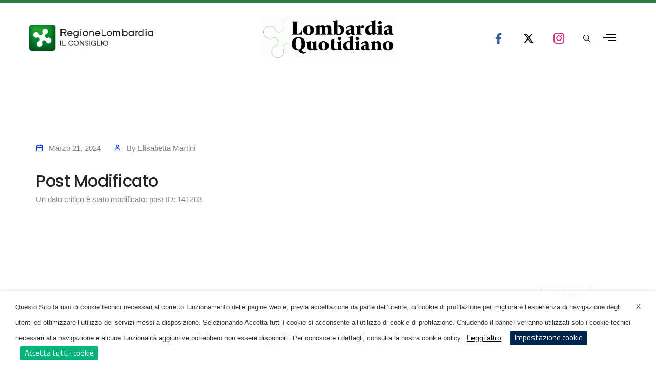

--- FILE ---
content_type: text/html; charset=UTF-8
request_url: https://www.lombardiaquotidiano.com/logging/post-modificato-3106/
body_size: 34768
content:
<!DOCTYPE html>
<html lang="it-IT">
<head>
	<meta charset="UTF-8">
	<meta name="viewport" content="width=device-width, initial-scale=1.0, viewport-fit=cover" />		<meta name='robots' content='index, follow, max-image-preview:large, max-snippet:-1, max-video-preview:-1' />
            <script type="text/javascript"> var epic_news_ajax_url = 'https://www.lombardiaquotidiano.com/?epic-ajax-request=epic-ne'; </script>
            
	<!-- This site is optimized with the Yoast SEO plugin v20.4 - https://yoast.com/wordpress/plugins/seo/ -->
	<title>Post Modificato - Lombardia Quotidiano</title>
	<link rel="canonical" href="https://www.lombardiaquotidiano.com/logging/post-modificato-3106/" />
	<meta property="og:locale" content="it_IT" />
	<meta property="og:type" content="article" />
	<meta property="og:title" content="Post Modificato - Lombardia Quotidiano" />
	<meta property="og:description" content="Un dato critico è stato modificato: post ID: 141203" />
	<meta property="og:url" content="https://www.lombardiaquotidiano.com/logging/post-modificato-3106/" />
	<meta property="og:site_name" content="Lombardia Quotidiano" />
	<meta name="twitter:card" content="summary_large_image" />
	<script type="application/ld+json" class="yoast-schema-graph">{"@context":"https://schema.org","@graph":[{"@type":"WebPage","@id":"https://www.lombardiaquotidiano.com/logging/post-modificato-3106/","url":"https://www.lombardiaquotidiano.com/logging/post-modificato-3106/","name":"Post Modificato - Lombardia Quotidiano","isPartOf":{"@id":"https://www.lombardiaquotidiano.com/#website"},"datePublished":"2024-03-21T11:44:50+00:00","dateModified":"2024-03-21T11:44:50+00:00","breadcrumb":{"@id":"https://www.lombardiaquotidiano.com/logging/post-modificato-3106/#breadcrumb"},"inLanguage":"it-IT","potentialAction":[{"@type":"ReadAction","target":["https://www.lombardiaquotidiano.com/logging/post-modificato-3106/"]}]},{"@type":"BreadcrumbList","@id":"https://www.lombardiaquotidiano.com/logging/post-modificato-3106/#breadcrumb","itemListElement":[{"@type":"ListItem","position":1,"name":"Home","item":"https://www.lombardiaquotidiano.com/"},{"@type":"ListItem","position":2,"name":"Logging","item":"https://www.lombardiaquotidiano.com/logging/"},{"@type":"ListItem","position":3,"name":"Post Modificato"}]},{"@type":"WebSite","@id":"https://www.lombardiaquotidiano.com/#website","url":"https://www.lombardiaquotidiano.com/","name":"Lombardia Quotidiano","description":"Le notizie della Giunta di Regione Lombardia in tempo reale","publisher":{"@id":"https://www.lombardiaquotidiano.com/#organization"},"potentialAction":[{"@type":"SearchAction","target":{"@type":"EntryPoint","urlTemplate":"https://www.lombardiaquotidiano.com/?s={search_term_string}"},"query-input":"required name=search_term_string"}],"inLanguage":"it-IT"},{"@type":"Organization","@id":"https://www.lombardiaquotidiano.com/#organization","name":"Lombardia Quotidiano","url":"https://www.lombardiaquotidiano.com/","logo":{"@type":"ImageObject","inLanguage":"it-IT","@id":"https://www.lombardiaquotidiano.com/#/schema/logo/image/","url":"https://www.lombardiaquotidiano.com/wp-content/uploads/2020/10/logo.png","contentUrl":"https://www.lombardiaquotidiano.com/wp-content/uploads/2020/10/logo.png","width":295,"height":79,"caption":"Lombardia Quotidiano"},"image":{"@id":"https://www.lombardiaquotidiano.com/#/schema/logo/image/"}}]}</script>
	<!-- / Yoast SEO plugin. -->


<link rel="alternate" type="application/rss+xml" title="Lombardia Quotidiano &raquo; Feed" href="https://www.lombardiaquotidiano.com/feed/" />
<link rel="alternate" type="application/rss+xml" title="Lombardia Quotidiano &raquo; Feed dei commenti" href="https://www.lombardiaquotidiano.com/comments/feed/" />
<script type="text/javascript">
window._wpemojiSettings = {"baseUrl":"https:\/\/s.w.org\/images\/core\/emoji\/14.0.0\/72x72\/","ext":".png","svgUrl":"https:\/\/s.w.org\/images\/core\/emoji\/14.0.0\/svg\/","svgExt":".svg","source":{"concatemoji":"https:\/\/www.lombardiaquotidiano.com\/wp-includes\/js\/wp-emoji-release.min.js?ver=6.1.1"}};
/*! This file is auto-generated */
!function(e,a,t){var n,r,o,i=a.createElement("canvas"),p=i.getContext&&i.getContext("2d");function s(e,t){var a=String.fromCharCode,e=(p.clearRect(0,0,i.width,i.height),p.fillText(a.apply(this,e),0,0),i.toDataURL());return p.clearRect(0,0,i.width,i.height),p.fillText(a.apply(this,t),0,0),e===i.toDataURL()}function c(e){var t=a.createElement("script");t.src=e,t.defer=t.type="text/javascript",a.getElementsByTagName("head")[0].appendChild(t)}for(o=Array("flag","emoji"),t.supports={everything:!0,everythingExceptFlag:!0},r=0;r<o.length;r++)t.supports[o[r]]=function(e){if(p&&p.fillText)switch(p.textBaseline="top",p.font="600 32px Arial",e){case"flag":return s([127987,65039,8205,9895,65039],[127987,65039,8203,9895,65039])?!1:!s([55356,56826,55356,56819],[55356,56826,8203,55356,56819])&&!s([55356,57332,56128,56423,56128,56418,56128,56421,56128,56430,56128,56423,56128,56447],[55356,57332,8203,56128,56423,8203,56128,56418,8203,56128,56421,8203,56128,56430,8203,56128,56423,8203,56128,56447]);case"emoji":return!s([129777,127995,8205,129778,127999],[129777,127995,8203,129778,127999])}return!1}(o[r]),t.supports.everything=t.supports.everything&&t.supports[o[r]],"flag"!==o[r]&&(t.supports.everythingExceptFlag=t.supports.everythingExceptFlag&&t.supports[o[r]]);t.supports.everythingExceptFlag=t.supports.everythingExceptFlag&&!t.supports.flag,t.DOMReady=!1,t.readyCallback=function(){t.DOMReady=!0},t.supports.everything||(n=function(){t.readyCallback()},a.addEventListener?(a.addEventListener("DOMContentLoaded",n,!1),e.addEventListener("load",n,!1)):(e.attachEvent("onload",n),a.attachEvent("onreadystatechange",function(){"complete"===a.readyState&&t.readyCallback()})),(e=t.source||{}).concatemoji?c(e.concatemoji):e.wpemoji&&e.twemoji&&(c(e.twemoji),c(e.wpemoji)))}(window,document,window._wpemojiSettings);
</script>
<style type="text/css">
img.wp-smiley,
img.emoji {
	display: inline !important;
	border: none !important;
	box-shadow: none !important;
	height: 1em !important;
	width: 1em !important;
	margin: 0 0.07em !important;
	vertical-align: -0.1em !important;
	background: none !important;
	padding: 0 !important;
}
</style>
	<link rel='stylesheet' id='dce-animations-css' href='https://www.lombardiaquotidiano.com/wp-content/plugins/dynamic-content-for-elementor/assets/css/animations.css?ver=2.8.8' type='text/css' media='all' />
<link rel='stylesheet' id='themify-icons-css' href='https://www.lombardiaquotidiano.com/wp-content/plugins/litho-addons/includes/assets/css/themify-icons.css?ver=1.5' type='text/css' media='all' />
<link rel='stylesheet' id='simple-line-icons-css' href='https://www.lombardiaquotidiano.com/wp-content/plugins/litho-addons/includes/assets/css/simple-line-icons.css?ver=1.5' type='text/css' media='all' />
<link rel='stylesheet' id='et-line-icons-css' href='https://www.lombardiaquotidiano.com/wp-content/plugins/litho-addons/includes/assets/css/et-line-icons.css?ver=1.5' type='text/css' media='all' />
<link rel='stylesheet' id='iconsmind-line-icons-css' href='https://www.lombardiaquotidiano.com/wp-content/plugins/litho-addons/includes/assets/css/iconsmind-line.css?ver=1.5' type='text/css' media='all' />
<link rel='stylesheet' id='iconsmind-solid-icons-css' href='https://www.lombardiaquotidiano.com/wp-content/plugins/litho-addons/includes/assets/css/iconsmind-solid.css?ver=1.5' type='text/css' media='all' />
<link rel='stylesheet' id='feather-icons-css' href='https://www.lombardiaquotidiano.com/wp-content/plugins/litho-addons/includes/assets/css/feather-icons.css?ver=1.5' type='text/css' media='all' />
<link rel='stylesheet' id='bdt-uikit-css' href='https://www.lombardiaquotidiano.com/wp-content/plugins/bdthemes-element-pack/assets/css/bdt-uikit.css?ver=3.13.1' type='text/css' media='all' />
<link rel='stylesheet' id='ep-helper-css' href='https://www.lombardiaquotidiano.com/wp-content/plugins/bdthemes-element-pack/assets/css/ep-helper.css?ver=6.4.0' type='text/css' media='all' />
<link rel='stylesheet' id='jet-engine-frontend-css' href='https://www.lombardiaquotidiano.com/wp-content/plugins/jet-engine/assets/css/frontend.css?ver=3.1.3.1' type='text/css' media='all' />
<link rel='stylesheet' id='mpp_gutenberg-css' href='https://www.lombardiaquotidiano.com/wp-content/plugins/metronet-profile-picture/dist/blocks.style.build.css?ver=2.6.0' type='text/css' media='all' />
<link rel='stylesheet' id='contact-form-7-css' href='https://www.lombardiaquotidiano.com/wp-content/plugins/contact-form-7/includes/css/styles.css?ver=5.6.4' type='text/css' media='all' />
<link rel='stylesheet' id='restrict-wp-upload-type-css' href='https://www.lombardiaquotidiano.com/wp-content/plugins/restrict-wp-upload-type/public/css/restrict-wp-upload-type-public.css?ver=1.0.0' type='text/css' media='all' />
<link rel='stylesheet' id='uap-automator-css-css' href='https://www.lombardiaquotidiano.com/wp-content/plugins/uncanny-automator/src/assets/legacy/css/automator.css?ver=4.6.0.1' type='text/css' media='all' />
<link rel='stylesheet' id='cookie-law-info-css' href='https://www.lombardiaquotidiano.com/wp-content/plugins/webtoffee-gdpr-cookie-consent/public/css/cookie-law-info-public.css?ver=2.3.4' type='text/css' media='all' />
<link rel='stylesheet' id='cookie-law-info-gdpr-css' href='https://www.lombardiaquotidiano.com/wp-content/plugins/webtoffee-gdpr-cookie-consent/public/css/cookie-law-info-gdpr.css?ver=2.3.4' type='text/css' media='all' />
<style id='cookie-law-info-gdpr-inline-css' type='text/css'>
.cli-modal-content, .cli-tab-content { background-color: #ffffff; }.cli-privacy-content-text, .cli-modal .cli-modal-dialog, .cli-tab-container p, a.cli-privacy-readmore { color: #000000; }.cli-tab-header { background-color: #f2f2f2; }.cli-tab-header, .cli-tab-header a.cli-nav-link,span.cli-necessary-caption,.cli-switch .cli-slider:after { color: #000000; }.cli-switch .cli-slider:before { background-color: #ffffff; }.cli-switch input:checked + .cli-slider:before { background-color: #ffffff; }.cli-switch .cli-slider { background-color: #e3e1e8; }.cli-switch input:checked + .cli-slider { background-color: #28a745; }.cli-modal-close svg { fill: #000000; }.cli-tab-footer .wt-cli-privacy-accept-all-btn { background-color: #00acad; color: #ffffff}.cli-tab-footer .wt-cli-privacy-accept-btn { background-color: #00acad; color: #ffffff}.cli-tab-header a:before{ border-right: 1px solid #000000; border-bottom: 1px solid #000000; }
</style>
<link rel='stylesheet' id='bootstrap-css' href='https://www.lombardiaquotidiano.com/wp-content/themes/litho/assets/css/bootstrap.min.css?ver=5.1.3' type='text/css' media='all' />
<link rel='stylesheet' id='swiper-css' href='https://www.lombardiaquotidiano.com/wp-content/plugins/elementor/assets/lib/swiper/css/swiper.min.css?ver=5.3.6' type='text/css' media='all' />
<link rel='stylesheet' id='elementor-icons-shared-0-css' href='https://www.lombardiaquotidiano.com/wp-content/plugins/elementor/assets/lib/font-awesome/css/fontawesome.min.css?ver=5.15.3' type='text/css' media='all' />
<link rel='stylesheet' id='elementor-icons-fa-regular-css' href='https://www.lombardiaquotidiano.com/wp-content/plugins/elementor/assets/lib/font-awesome/css/regular.min.css?ver=5.15.3' type='text/css' media='all' />
<link rel='stylesheet' id='elementor-icons-fa-brands-css' href='https://www.lombardiaquotidiano.com/wp-content/plugins/elementor/assets/lib/font-awesome/css/brands.min.css?ver=5.15.3' type='text/css' media='all' />
<link rel='stylesheet' id='elementor-icons-fa-solid-css' href='https://www.lombardiaquotidiano.com/wp-content/plugins/elementor/assets/lib/font-awesome/css/solid.min.css?ver=5.15.3' type='text/css' media='all' />
<link rel='stylesheet' id='justified-gallery-css' href='https://www.lombardiaquotidiano.com/wp-content/themes/litho/assets/css/justified-gallery.min.css?ver=3.8.1' type='text/css' media='all' />
<link rel='stylesheet' id='mCustomScrollbar-css' href='https://www.lombardiaquotidiano.com/wp-content/plugins/litho-addons/includes/assets/css/jquery.mCustomScrollbar.min.css?ver=3.1.5' type='text/css' media='all' />
<link rel='stylesheet' id='magnific-popup-css' href='https://www.lombardiaquotidiano.com/wp-content/themes/litho/assets/css/magnific-popup.css?ver=1.1.0' type='text/css' media='all' />
<link rel='stylesheet' id='elementor-icons-css' href='https://www.lombardiaquotidiano.com/wp-content/plugins/elementor/assets/lib/eicons/css/elementor-icons.min.css?ver=5.18.0' type='text/css' media='all' />
<link rel='stylesheet' id='elementor-frontend-legacy-css' href='https://www.lombardiaquotidiano.com/wp-content/plugins/elementor/assets/css/frontend-legacy.min.css?ver=3.12.1' type='text/css' media='all' />
<link rel='stylesheet' id='elementor-frontend-css' href='https://www.lombardiaquotidiano.com/wp-content/plugins/elementor/assets/css/frontend.min.css?ver=3.12.1' type='text/css' media='all' />
<link rel='stylesheet' id='elementor-post-74341-css' href='https://www.lombardiaquotidiano.com/wp-content/uploads/elementor/css/post-74341.css?ver=1740064492' type='text/css' media='all' />
<link rel='stylesheet' id='dce-style-css' href='https://www.lombardiaquotidiano.com/wp-content/plugins/dynamic-content-for-elementor/assets/css/style.css?ver=2.8.8' type='text/css' media='all' />
<link rel='stylesheet' id='dashicons-css' href='https://www.lombardiaquotidiano.com/wp-includes/css/dashicons.min.css?ver=6.1.1' type='text/css' media='all' />
<link rel='stylesheet' id='elementor-pro-css' href='https://www.lombardiaquotidiano.com/wp-content/plugins/elementor-pro/assets/css/frontend.min.css?ver=3.12.2' type='text/css' media='all' />
<link rel='stylesheet' id='litho-addons-frontend-css' href='https://www.lombardiaquotidiano.com/wp-content/plugins/litho-addons/includes/assets/css/frontend.css?ver=1.5' type='text/css' media='all' />
<link rel='stylesheet' id='elementor-post-76049-css' href='https://www.lombardiaquotidiano.com/wp-content/uploads/elementor/css/post-76049.css?ver=1740490821' type='text/css' media='all' />
<link rel='stylesheet' id='elementor-post-76349-css' href='https://www.lombardiaquotidiano.com/wp-content/uploads/elementor/css/post-76349.css?ver=1769008742' type='text/css' media='all' />
<link rel='stylesheet' id='elementor-icons-ekiticons-css' href='https://www.lombardiaquotidiano.com/wp-content/plugins/elementskit-lite/modules/elementskit-icon-pack/assets/css/ekiticons.css?ver=2.7.3' type='text/css' media='all' />
<link rel='stylesheet' id='elementskit-parallax-style-css' href='https://www.lombardiaquotidiano.com/wp-content/plugins/elementskit/modules/parallax/assets/css/style.css?ver=2.7.0' type='text/css' media='all' />
<link rel='stylesheet' id='hover-animation-css' href='https://www.lombardiaquotidiano.com/wp-content/plugins/litho-addons/assets/css/hover-min.css?ver=2.3.2' type='text/css' media='all' />
<link rel='stylesheet' id='litho-style-css' href='https://www.lombardiaquotidiano.com/wp-content/themes/litho/style.css?ver=1.5' type='text/css' media='all' />
<link rel='stylesheet' id='litho-responsive-css' href='https://www.lombardiaquotidiano.com/wp-content/themes/litho/assets/css/responsive.css?ver=1.5' type='text/css' media='all' />
<style id='litho-responsive-inline-css' type='text/css'>
.blog-standard.blog-post-sticky .entry-title{text-transform:capitalize;}.blog-standard.blog-post-sticky .post-meta-wrapper .blog-like span.posts-like{display:inline-block;}.blog-standard.blog-post-sticky .post-meta-wrapper .comment-link span.comment-text{display:inline-block;}.litho-cookie-policy-wrapper .cookie-container .btn{text-transform:uppercase}@media (max-width:1600px){.hamburger-menu-modern{width:60%;}}@media (max-width:1199px){.hamburger-menu-modern{width:70%;}.navbar-nav .nav-link,.navbar-expand-lg .navbar-nav .nav-link{margin:0 16px;}.hamburger-menu-half .litho-left-menu-wrap{height:calc(100vh - 330px);}}@media (min-width:1025px){.navbar-expand-lg .navbar-toggler{display:none;}.navbar-expand-lg .navbar-collapse{display:flex!important;flex-basis:auto;}.navbar-expand-lg .navbar-nav{flex-direction:row;}.navbar-expand-lg .elementor-widget-litho-mega-menu .toggle-menu-word{display:none;}.left-menu-modern .header-push-button{display:block;}}@media (max-width:1024px){.admin-bar .left-sidebar-wrapper .header-left-wrapper{margin-top:32px;}.admin-bar .left-sidebar-wrapper .header-left-wrapper .navbar-toggler{top:63px;}.admin-bar .left-menu-modern{margin-top:32px;}.admin-bar .left-menu-modern .navbar-toggler{top:63px;}.admin-bar[data-mobile-nav-style="modern"] .navbar-modern-inner .navbar-toggler,.admin-bar[data-mobile-nav-style="full-screen-menu"] .navbar-full-screen-menu-inner .navbar-toggler{right:25px;top:60px;}[data-mobile-nav-style=classic].navbar-collapse-show-after header .elementor-section,[data-mobile-nav-style=classic].navbar-collapse-show-after header .elementor-widget,[data-mobile-nav-style=classic].navbar-collapse-show-after header .elementor-widget-container,[data-mobile-nav-style=classic].navbar-collapse-show-after header .elementor-widget-wrap,[data-mobile-nav-style=classic].navbar-collapse-show-after header .elementor-column,[data-mobile-nav-style=classic].navbar-collapse-show-after header .elementor-column-wrap,[data-mobile-nav-style=classic].navbar-collapse-show-after header .elementor-section .elementor-container,[data-mobile-nav-style=classic].navbar-collapse-show-after header .elementor-section.elementor-section-stretched,[data-mobile-nav-style=classic].navbar-collapse-show header .elementor-section,[data-mobile-nav-style=classic].navbar-collapse-show header .elementor-widget,[data-mobile-nav-style=classic].navbar-collapse-show header .elementor-widget-container,[data-mobile-nav-style=classic].navbar-collapse-show header .elementor-widget-wrap,[data-mobile-nav-style=classic].navbar-collapse-show header .elementor-column,[data-mobile-nav-style=classic].navbar-collapse-show header .elementor-column-wrap,[data-mobile-nav-style=classic].navbar-collapse-show header .elementor-section .elementor-container,[data-mobile-nav-style=classic].navbar-collapse-show header .elementor-section.elementor-section-stretched{position:inherit !important;}.navbar-expand-lg .navbar-collapse.collapse:not(.show){display:none !important;}.navbar-expand-lg .navbar-collapse{display:inline !important;display:inline !important;-ms-flex-preferred-size:inherit !important;flex-basis:inherit !important;}[data-mobile-nav-style=classic] .navbar-expand-lg .navbar-collapse{width:100% !important}.navbar-expand-lg .navbar-nav{-ms-flex-direction:column !important;flex-direction:column !important;}.header-with-mini-header .header-common-wrapper.standard{margin-top:0;}.admin-bar.navbar-collapse-show[data-mobile-nav-style=classic] .sticky .header-common-wrapper {top:32px !important;}.push-button:hover{opacity:1;}.shrink-nav .navbar-toggler{transition-duration:0.5s;-webkit-transition-duration:0.5s;-moz-transition-duration:0.5s;-ms-transition-duration:0.5s;-o-transition-duration:0.5s;}.sticky .shrink-nav .navbar-toggler{margin:25px 0 23px 0;}.sticky .shrink-nav.navbar-nav .nav-link,.sticky .shrink-nav.navbar-expand-lg .navbar-nav .nav-link{padding:9px 40px;}header .default-logo,header .alt-logo{display:none;}header .navbar-brand .mobile-logo{visibility:visible;opacity:1;width:auto;}.search-form-wrapper .search-form-icon{color:#232323;padding:5px 0 5px 5px;}.search-form-wrapper .search-form-icon .elementor-icon,header .social-icons-wrapper ul li a.elementor-social-icon i{color:#232323;}.search-form-wrapper .search-form-icon:hover .elementor-icon{color:rgba(0,0,0,0.6);}.litho-top-cart-wrapper .litho-cart-top-counter i{color:#232323;}.litho-top-cart-wrapper:hover .litho-cart-top-counter i{color:rgba(0,0,0,0.6);}.push-button span{background-color:#232323;}.navbar-toggler{margin:30px 0 28px 0;padding:0;font-size:24px;width:22px;height:14px;display:inline-block !important;position:relative;border:none;vertical-align:middle;border-radius:0;}.navbar-toggler-line{background:#232323;height:2px;width:22px;content:"";display:block;border-radius:0;position:absolute;left:0;right:0;margin-left:auto;margin-right:auto;-webkit-transform:rotate(0deg);-moz-transform:rotate(0deg);-o-transform:rotate(0deg);transform:rotate(0deg);-webkit-transition:.25s ease-in-out;-moz-transition:.25s ease-in-out;-o-transition:.25s ease-in-out;transition:.25s ease-in-out;}.navbar-toggler-line:nth-child(1){top:0px;width:14px;}.navbar-toggler-line:nth-child(2),.navbar-toggler-line:nth-child(3){top:6px;}.navbar-toggler-line:nth-child(4){top:12px;width:14px;}.navbar-collapse-show .navbar-toggler-line:nth-child(1){top:7px;width:0%;}.navbar-collapse-show .navbar-toggler-line:nth-child(2){-webkit-transform:rotate(45deg);-moz-transform:rotate(45deg);-o-transform:rotate(45deg);-ms-transform:rotate(45deg);transform:rotate(45deg);}.navbar-collapse-show .navbar-toggler-line:nth-child(3){-webkit-transform:rotate(-45deg);-moz-transform:rotate(-45deg);-o-transform:rotate(-45deg);-ms-transform:rotate(-45deg);transform:rotate(-45deg);}.navbar-collapse-show .navbar-toggler-line:nth-child(4){top:7px;width:0%;}.dropdown-toggle:after,.simple-dropdown .sub-menu li .dropdown-toggle{display:none;}.navbar-collapse {left:0 !important;position:absolute;top:calc(100% - 1px);left:0;width:100vw;background:#fff;overflow:hidden;box-shadow:0 20px 15px 0 rgba(23,23,23,.05);max-height:calc(100vh - 70px);}.header-with-mini-header .navbar-collapse{max-height:calc(100vh - 120px);}.navbar-collapse.show {overflow-y:auto !important;}.admin-bar .navbar-collapse{max-height:calc(100vh - 116px);}.header-common-wrapper{background-color:#fff;}.navbar-nav{padding:15px 0 25px;text-align:left;}.nav-item.dropdown.megamenu{position:relative;}.navbar-nav .nav-link,.navbar-expand-lg .navbar-nav .nav-link{font-size:15px;color:#232323;padding:9px 40px;font-weight:500;margin:0;display:block;}.navbar-nav .nav-link:hover,.navbar-expand-lg .navbar-nav .nav-link:hover,.navbar-nav .open > .nav-link,.navbar-expand-lg .navbar-nav .open > .nav-link,.navbar-nav .current-menu-ancestor > .nav-link,.navbar-nav .current-menu-item > .nav-link{color:rgba(0,0,0,0.6);}.nav-item > .dropdown-toggle{display:block;width:48px;height:48px;right:27px;position:absolute;top:0;text-align:center;line-height:50px;}.nav-item.show > .dropdown-toggle,.nav-item > .dropdown-toggle.show{-ms-transform:rotate(-180deg);-webkit-transform:rotate(-180deg);transform:rotate(-180deg);}.nav-item.dropdown.megamenu .menu-back-div,header .sub-menu,.simple-dropdown .sub-menu{width:100% !important;background-color:#f7f7f7;padding:30px 40px 30px;box-shadow:none;-moz-box-shadow:none;-webkit-box-shadow:none;border-radius:0;border:0;left:0 !important;position:initial !important;}.nav-item.dropdown.megamenu .menu-back-div{display:none;}.nav-item.dropdown.megamenu.show .menu-back-div,.nav-item.dropdown.megamenu .menu-back-div.show{display:block;}.dropdown.open > .sub-menu,.dropdown.open > .dropdown-menu{display:none}.dropdown.show > .sub-menu,.dropdown.show > .dropdown-menu,.dropdown > .sub-menu.show,.dropdown > .dropdown-menu.show{display:block;}.simple-dropdown .sub-menu{display:none;}.simple-dropdown .sub-menu li{padding:0;}.nav-item.dropdown.simple-dropdown .dropdown-menu > .dropdown{margin-bottom:20px;}.nav-item.dropdown.simple-dropdown .dropdown-menu > li ~ .dropdown{margin-top:20px;}.nav-item.dropdown.simple-dropdown .dropdown-menu > .dropdown:last-child,.nav-item.dropdown.simple-dropdown .dropdown-menu > .menu-item:last-child{margin-bottom:0;}.nav-item.dropdown.simple-dropdown .dropdown-menu > .dropdown > a{color:#232323;margin:15px 0 7px 0;font-size:14px;font-weight:500;line-height:normal;}.nav-item.dropdown.simple-dropdown .dropdown-menu > .menu-item > a{padding:3px 15px 3px;margin-top:0;font-size:14px;margin-bottom:7px;line-height:inherit;color:#232323;}.dropdown-menu.megamenu-content li a,.simple-dropdown .sub-menu a,.nav-item.dropdown.simple-dropdown .dropdown-menu > .dropdown.menu-item ul li a{font-weight:400;}.nav-item.dropdown.simple-dropdown .dropdown-menu > .dropdown.menu-item a{line-height:normal;}.nav-item.dropdown.simple-dropdown .dropdown-menu > .dropdown.menu-item ul li a{color:#828282;}.nav-item.dropdown.simple-dropdown .dropdown-menu .dropdown .dropdown-menu{margin:0 0 5px;left:0;top:0;padding:0;}.simple-dropdown .sub-menu li .handler{display:none;}.dropdown > .sub-menu .sub-menu{display:block;}.navbar-nav-clone{padding-bottom:0}.navbar-nav-clone + ul{padding-top:0;}.nav-item.dropdown.simple-dropdown .dropdown-menu > .dropdown.menu-item > ul li ul{padding-left:15px;}.hamburger-menu-modern .litho-left-menu li a{font-size:30px;line-height:38px;}.hamburger-menu-modern{width:45%;}.hamburger-menu-modern .full-screen,.hamburger-menu-wrapper .hamburger-menu .full-screen{height:100vh !important;}.left-sidebar-wrapper{padding-left:0;}.left-sidebar-wrapper .left-sidebar-wrapper header.site-header{left:-290px;height:100%;top:0;padding-top:60px;-webkit-box-align:start;-ms-flex-align:start;align-items:start;-webkit-transition-duration:.3s;-moz-transition-duration:.3s;-ms-ransition-duration:.3s;-o-transition-duration:.3s;transition-duration:.3s;}.left-sidebar-wrapper .header-left-wrapper{position:fixed;left:0;top:0;text-align:left!important;width:100%;z-index:9;height:auto;}.left-sidebar-wrapper .header-left-wrapper .navbar-toggler{position:fixed;right:40px;top:31px;margin:0;}.litho-left-menu-wrapper,.navbar-expand-lg .litho-left-menu-wrapper.navbar-collapse,.navbar-expand-lg .litho-left-menu-wrapper.navbar-collapse.collapse:not(.show),.navbar-collapse-show .litho-left-menu-wrapper,.navbar-collapse-show .navbar-expand-lg .litho-left-menu-wrapper.navbar-collapse,.navbar-collapse-show .navbar-expand-lg .litho-left-menu-wrapper.navbar-collapse.collapse:not(.show){padding:0;left:0 !important;overflow:visible;height:auto !important;top:0;width:100%;position:relative;display:block !important;box-shadow:0 0 0 0 rgba(23,23,23,.05);max-height:100%;background-color:transparent;}.left-menu-classic-section{left:-290px !important;z-index:-1;overflow:visible;height:100%;top:0;width:290px;position:fixed;display:block !important;background-color:#fff;transition:all .3s ease-in-out;-moz-transition:all .3s ease-in-out;-webkit-transition:all .3s ease-in-out;-ms-transition:all .3s ease-in-out;-o-transition:all .3s ease-in-out;}.navbar-collapse-show .litho-left-menu-wrapper,.navbar-collapse-show .navbar-expand-lg .litho-left-menu-wrapper.navbar-collapse,.navbar-collapse-show .navbar-expand-lg .litho-left-menu-wrapper.navbar-collapse.collapse:not(.show){left:0 !important;}.left-sidebar-wrapper header.site-header{left:-290px;}.navbar-collapse-show .left-menu-classic-section,.navbar-collapse-show .left-sidebar-wrapper header.site-header{left:0 !important;}.navbar-collapse-show .left-menu-classic-section > div{overflow-y:auto;height:100%;}.header-left-wrapper{overflow-y:visible;}.left-menu-modern.header-left-wrapper{border-bottom:0;padding:0;}.left-menu-modern .social-icons-wrapper li{margin:0 7px;width:auto;}.left-menu-modern{height:auto;width:100%;display:block;}.show-menu .left-menu-modern .hamburger-menu{left:0;}.header-left-wrapper .hamburger-menu-wrapper .litho-left-menu-wrap{height:calc(100vh - 100px);}.page-wrapper{padding-left:0;}.hamburger-menu-wrapper .litho-left-menu .menu-toggle:before,.hamburger-menu-wrapper .litho-left-menu .menu-toggle:after{top:16px;}.hamburger-menu-half{width:60%;}.navbar-expand-lg.navbar-default .navbar-nav .page_item > a,.navbar-expand-lg.navbar-default .navbar-nav > .menu-item > a{padding:9px 15px;margin:0;font-size:15px;}.navbar-expand-lg.navbar-default .accordion-menu{position:inherit;}.navbar-default .navbar-nav .menu-item .sub-menu li.current-menu-parent:before,.navbar-default .navbar-nav .menu-item .sub-menu li.current-menu-ancestor:before{display:none;font-family:"Font Awesome 5 Free";font-weight:900;content:"\f105";position:absolute;right:25px;top:10px;}.navbar-default .navbar-nav li.current-menu-parent:before,.navbar-default .navbar-nav li.current-menu-ancestor:before{font-family:"Font Awesome 5 Free";font-weight:900;content:"\f105";position:absolute;right:25px;top:10px;padding:5px 10px;-ms-transform:rotate(90deg);-webkit-transform:rotate(90deg);transform:rotate(90deg);right:15px;top:5px;}.navbar-default .navbar-nav li.current-menu-parent.active:before,.navbar-default .navbar-nav li.current-menu-ancestor.active:before{-ms-transform:rotate(-90deg);-webkit-transform:rotate(-90deg);transform:rotate(-90deg);}.navbar-expand-lg.navbar-default .navbar-nav .menu-item:hover > .sub-menu{display:block;}.navbar-default .navbar-nav li.current-menu-parent.active .sub-menu,.navbar-default .navbar-nav li.current-menu-ancestor.active .sub-menu{display:block;}.navbar-expand-lg.navbar-default .navbar-nav .menu-item .sub-menu li a{padding:10px 0;font-size:14px;}.navbar-expand-lg.navbar-default .navbar-nav .menu-item .sub-menu{left:0;top:0;}.navbar-expand-lg.navbar-default .navbar-nav .menu-item .sub-menu li > .sub-menu{padding:5px 20px 0;padding-bottom:5px;}.navbar-expand-lg.navbar-default .navbar-nav .menu-item .sub-menu{display:block;}.navbar-default .navbar-nav .menu-item .sub-menu li.menu-item-has-children::before{display:none;}.navbar-expand-lg.navbar-default .navbar-nav .page_item .children{display:block;}.navbar-expand-lg.navbar-default .navbar-nav .page_item > .children{background-color:#f7f7f7;left:0;width:100%;margin:0;box-shadow:0 0 0 rgba(0,0,0,0.1);-moz-box-shadow:0 0 0 rgba(0,0,0,0.1);-webkit-box-shadow:0 0 0 rgba(0,0,0,0.1);border-radius:0;border:0;position:inherit;}.navbar-expand-lg.navbar-default .navbar-nav .page_item > .children li .children{left:0;top:0;padding:10px 0 0;}.navbar-expand-lg.navbar-default .navbar-nav .page_item > .children li .children li{padding-left:15px;padding-right:15px;}.navbar-expand-lg.navbar-default .navbar-nav .page_item > .children li.page_item_has_children::before,.navbar-default .navbar-nav li.current-menu-parent::before,.navbar-default .navbar-nav li.current-menu-ancestor::before{display:none;}.navbar-expand-lg.navbar-default .navbar-nav .menu-item .sub-menu li.current-menu-ancestor > a{color:#232323;}.navbar-expand-lg.navbar-default .navbar-toggler{margin:22px 0 28px 0;}[data-mobile-nav-style=modern] .page-layout,[data-mobile-nav-style=modern] .box-layout{background-color:#fff;}[data-mobile-nav-style=modern] header .navbar-collapse{display:none !important;}[data-mobile-nav-style=modern] .navbar-modern-inner .navbar-nav{width:100%;padding:0;}[data-mobile-nav-style=modern] .navbar-modern-inner .navbar-collapse.show{height:100%;}[data-mobile-nav-style=modern] .navbar-modern-inner .navbar-toggler-line{background-color:#fff;}[data-mobile-nav-style=modern] .navbar-modern-inner .nav-item a,[data-mobile-nav-style=modern] .navbar-modern-inner .nav-item i,[data-mobile-nav-style=modern] .navbar-modern-inner .simple-dropdown .dropdown-menu .dropdown a.active,[data-mobile-nav-style=modern] .navbar-modern-inner .nav-item.dropdown.simple-dropdown .dropdown-menu > .dropdown > a,[data-mobile-nav-style=modern] .navbar-modern-inner .nav-item.dropdown.simple-dropdown .dropdown-menu .dropdown a,[data-mobile-nav-style=modern] .navbar-modern-inner .nav-item.dropdown.simple-dropdown .dropdown-menu > .menu-item > a{color:#fff;display:inline-block;right:0;font-size:17px;font-weight:500;padding:.5rem 0;}[data-mobile-nav-style=modern] .navbar-modern-inner .simple-dropdown .dropdown-menu .current-menu-item > a{text-decoration:underline;}[data-mobile-nav-style=modern] .navbar-modern-inner .nav-item i{font-size:14px;}[data-mobile-nav-style=modern] .navbar-modern-inner .nav-item i.dropdown-toggle{font-size:17px;font-weight:600;padding:0;}[data-mobile-nav-style=modern] .navbar-modern-inner .nav-item .megamenu-content h5{font-size:15px;font-weight:500;color:#fff;opacity:.7;margin-top:0;}[data-mobile-nav-style=modern] .navbar-modern-inner .nav-item .megamenu-content a,[data-mobile-nav-style=modern] .navbar-modern-inner .nav-item.dropdown.simple-dropdown .dropdown-menu > .dropdown > a{font-size:13px;padding:0}[data-mobile-nav-style=modern] .navbar-modern-inner .nav-item.dropdown.megamenu .menu-back-div{color:#fff;position:inherit !important;margin-bottom:15px !important;margin-top:6px;padding:0 !important;right:0;}[data-mobile-nav-style=modern] .navbar-modern-inner .nav-item.dropdown.megamenu .menu-back-div ul{padding:0;list-style:none;}[data-mobile-nav-style=modern] .navbar-modern-inner .dropdown-menu.megamenu-content li,[data-mobile-nav-style=modern] .navbar-modern-inner .nav-item.dropdown.simple-dropdown .dropdown-menu .dropdown .dropdown-menu {line-height:normal;padding-bottom:10px;font-size:15px;background-color:transparent;}[data-mobile-nav-style=modern] .navbar-modern-inner .nav-item.dropdown.megamenu .menu-back-div,[data-mobile-nav-style=modern] .navbar-modern-inner .simple-dropdown > .dropdown-menu{border-radius:0;background-color:transparent;transform:translate3d(0,0,0px) !important;position:inherit !important;padding:8px 15px !important;margin-bottom:0 !important}[data-mobile-nav-style=modern] .navbar-modern-inner .nav-item.dropdown.megamenu .menu-back-div .elementor-column ul{margin-bottom:20px;}[data-mobile-nav-style=modern] .navbar-modern-inner .nav-item.dropdown.simple-dropdown .dropdown-menu > .dropdown{margin-bottom:0;}[data-mobile-nav-style=modern] .navbar-modern-inner .simple-dropdown > .dropdown-menu{padding-top:14px !important;padding-bottom:0 !important;}[data-mobile-nav-style=modern] .navbar-modern-inner .simple-dropdown > .dropdown-menu li:last-child > ul{margin-bottom:0 !important;}[data-mobile-nav-style=modern] .navbar-modern-inner .nav-item.dropdown.simple-dropdown .dropdown-menu .dropdown .dropdown-menu li{padding:0;}[data-mobile-nav-style=modern] .navbar-modern-inner .nav-item.dropdown.simple-dropdown .dropdown-menu .dropdown .dropdown-menu{margin-bottom:5px;}[data-mobile-nav-style=modern] .navbar-modern-inner .nav-item.dropdown.simple-dropdown .dropdown-menu .dropdown > a,[data-mobile-nav-style=modern] .navbar-modern-inner .nav-item.dropdown.simple-dropdown .dropdown-menu > .menu-item > a,[data-mobile-nav-style=modern] .navbar-modern-inner .nav-item.dropdown.simple-dropdown .dropdown-menu > .menu-item > ul.sub-menu.dropdown-menu > li.menu-item-has-children > a{opacity:.7;font-size:14px;margin-bottom:10px;margin-top:0;padding:0;}[data-mobile-nav-style=modern] .navbar-modern-inner .nav-item.dropdown.simple-dropdown .dropdown-menu .dropdown > .dropdown-toggle-clone,[data-mobile-nav-style=modern] .navbar-modern-inner .nav-item.dropdown.simple-dropdown .dropdown-menu .dropdown .dropdown-menu li .dropdown-toggle-clone{display:none;}[data-mobile-nav-style=modern] .navbar-modern-inner .nav-item.dropdown.simple-dropdown .dropdown-menu .dropdown .dropdown-menu li > a,[data-mobile-nav-style=modern] .navbar-modern-inner .nav-item.dropdown.simple-dropdown .dropdown-menu .dropdown .dropdown-menu li.menu-item-has-children > a{margin-bottom:10px;font-size:13px;color:#fff;opacity:1;}[data-mobile-nav-style=modern] .navbar-modern-inner .simple-dropdown .dropdown-menu .dropdown:hover > a,[data-mobile-nav-style=modern] .navbar-modern-inner .simple-dropdown .dropdown-menu .dropdown a:hover,[data-mobile-nav-style=modern] .navbar-modern-inner .simple-dropdown .dropdown-menu .dropdown a.active,[data-mobile-nav-style=modern] .navbar-modern-inner .simple-dropdown .dropdown-menu .dropdown a:focus,[data-mobile-nav-style=modern] .navbar-modern-inner .simple-dropdown .dropdown-menu .dropdown.active > a,[data-mobile-nav-style=modern] .navbar-modern-inner .simple-dropdown .dropdown-menu .current-menu-item > a,[data-mobile-nav-style=modern] .navbar-modern-inner .nav-item.dropdown.simple-dropdown .dropdown-menu .dropdown .dropdown-menu li.current-menu-item > a,[data-mobile-nav-style=modern] .navbar-modern-inner .dropdown-menu.megamenu-content li.current-menu-item > a,[data-mobile-nav-style=modern] .navbar-modern-inner .dropdown-menu.megamenu-content li.current_page_item > a{color:rgba(255,255,255,0.6);}[data-mobile-nav-style=modern] .navbar-modern-inner .mCustomScrollBox{height:auto;width:100%;}[data-mobile-nav-style=modern] .navbar-modern-inner .nav-item.dropdown.simple-dropdown .dropdown-menu .dropdown a{padding:0;}[data-mobile-nav-style=modern] .navbar-modern-inner .simple-dropdown .dropdown-menu .dropdown a .dropdown-toggle{display:none;right:13px;top:4px;transform:translateY(0);-webkit-transform:translateY(0);-moz-transform:translateY(0);-o-transform:translateY(0);-ms-transform:translateY(0);}[data-mobile-nav-style=modern] .navbar-modern-inner .dropdown-menu.megamenu-content li.active a,[data-mobile-nav-style=modern] .navbar-modern-inner .dropdown-menu.megamenu-content li a:hover{color:rgba(255,255,255,0.6);}.navbar-collapse-show[data-mobile-nav-style=modern]{overflow:hidden;padding-top:0;}[data-mobile-nav-style=modern] .navbar-modern-inner{opacity:0;visibility:hidden;overflow:visible !important;width:70vw;height:100vh !important;position:fixed;top:0;right:-40vw;z-index:90;display:-ms-flexbox !important;display:-webkit-box !important;display:flex !important;-webkit-box-pack:center;-ms-flex-pack:center;justify-content:center;-webkit-transition-duration:0.65s;transition-duration:0.65s;-webkit-transition-timing-function:cubic-bezier(0.23,1,0.32,1);transition-timing-function:cubic-bezier(0.23,1,0.32,1);-webkit-transform:translate3d(25vw,0,0);transform:translate3d(25vw,0,0);}.navbar-collapse-show[data-mobile-nav-style=modern] .navbar-modern-inner{right:0;opacity:1;visibility:visible !important;display:-ms-flexbox !important;display:-webkit-box !important;display:flex !important;-webkit-transition-delay:0.1s;transition-delay:0.1s;-webkit-transform:translate3d(0,0,0);transform:translate3d(0,0,0);}[data-mobile-nav-style=modern] .navbar-show-modern-bg{display:inline-block;width:100vw;height:100vh;position:fixed;top:0;left:0;z-index:-1;opacity:0;background-image:linear-gradient(to right top,#0039e3,#4132e0,#5e28dd,#741bd9,#8600d4);-webkit-transform:scale(1.75);transform:scale(1.75);transition:opacity .3s,-webkit-transform .3s;transition:opacity .3s,transform .3s;transition:opacity .3s,transform .3s,-webkit-transform .3s;-webkit-transition-delay:0.4s;-o-transition-delay:0.4s;transition-delay:0.4s;}.navbar-collapse-show[data-mobile-nav-style=modern] .navbar-show-modern-bg{-webkit-transform:scale(1);transform:scale(1);opacity:1;-webkit-transition-delay:0s;-o-transition-delay:0s;transition-delay:0s;}[data-mobile-nav-style=modern] .navbar,[data-mobile-nav-style=modern] .sticky.header-appear .header-reverse-scroll,[data-mobile-nav-style=modern] header .top-bar + .navbar.fixed-top{-webkit-transition-duration:0.75s;-moz-transition-duration:0.75s;-ms-transition-duration:0.75s;-o-transition-duration:0.75s;transition-duration:0.75s;}[data-mobile-nav-style=modern] .navbar,[data-mobile-nav-style=modern] .page-layout,[data-mobile-nav-style=modern] .box-layout,[data-mobile-nav-style=modern] .top-bar,[data-mobile-nav-style=modern] footer{-webkit-transition:all 0.3s,-webkit-transform 0.75s cubic-bezier(0.23,1,0.32,1);transition:all 0.3s,-webkit-transform 0.75s cubic-bezier(0.23,1,0.32,1);transition:transform 0.75s cubic-bezier(0.23,1,0.32,1),all 0.3s;transition:transform 0.75s cubic-bezier(0.23,1,0.32,1),all 0.3s,-webkit-transform 0.75s cubic-bezier(0.23,1,0.32,1);}.navbar-collapse-show[data-mobile-nav-style=modern] .navbar,.navbar-collapse-show[data-mobile-nav-style=modern] .page-layout,.navbar-collapse-show[data-mobile-nav-style=modern] .box-layout,.navbar-collapse-show[data-mobile-nav-style=modern] .top-bar,.navbar-collapse-show[data-mobile-nav-style=modern] footer{-webkit-transform:translate3d(-70vw,0,0);transform:translate3d(-70vw,0,0);}[data-mobile-nav-style=modern] .navbar-modern-inner .navbar-toggler{position:absolute;right:35px;top:35px;margin:0;}[data-mobile-nav-style=modern] .navbar-modern-inner .navbar-collapse{position:static;left:0;top:0;width:100%;height:100%;background:transparent;padding:100px 12vw;box-shadow:none;max-height:100%;display:flex !important;-ms-flex-pack:center!important;justify-content:center!important;}.navbar-collapse-show[data-mobile-nav-trigger-alignment=left][data-mobile-nav-style=modern] .navbar-modern-inner .navbar-toggler .navbar-collapse-show[data-mobile-nav-trigger-alignment=left][data-mobile-nav-style=modern] .navbar{position:absolute;}.navbar-collapse-show[data-mobile-nav-trigger-alignment=left][data-mobile-nav-style=modern] .navbar,.navbar-collapse-show[data-mobile-nav-trigger-alignment=left][data-mobile-nav-style=modern] .page-layout,.navbar-collapse-show[data-mobile-nav-trigger-alignment=left][data-mobile-nav-style=modern] .box-layout,.navbar-collapse-show[data-mobile-nav-trigger-alignment=left][data-mobile-nav-style=modern] .top-bar,.navbar-collapse-show[data-mobile-nav-trigger-alignment=left][data-mobile-nav-style=modern] footer{-webkit-transform:translate3d(80vw,0,0);transform:translate3d(80vw,0,0);}[data-mobile-nav-trigger-alignment=left] .navbar-modern-inner{width:80vw;right:inherit;left:-30vw;-webkit-transform:translate3d(-25vw,0,0);transform:translate3d(-25vw,0,0);}.navbar-collapse-show[data-mobile-nav-trigger-alignment=left] .navbar-modern-inner{left:0;right:inherit;}[data-mobile-nav-trigger-alignment=left] .navbar-modern-inner .navbar-collapse{right:0;left:inherit;padding-right:10vw;padding-left:10vw;}[data-mobile-nav-trigger-alignment=left][data-mobile-nav-style=modern] .parallax{background-attachment:scroll !important;}[data-mobile-nav-style=modern] .navbar-nav > .nav-item{border-bottom:1px solid rgba(255,255,255,.1);padding-top:10px;padding-bottom:12px;}[data-mobile-nav-style=modern] .navbar-nav > .nav-item:last-child{border-bottom:0;}[data-mobile-nav-style=modern] .nav-item > .dropdown-toggle{top:7px;}[data-mobile-nav-style=modern] .navbar-nav > .nav-item.current-menu-ancestor > a{color:rgba(255,255,255,0.6);}[data-mobile-nav-trigger-alignment=right][data-mobile-nav-style=modern] .navbar-modern-inner .navbar-toggler{display:none;}.navbar-collapse-show[data-mobile-nav-style=full-screen-menu]{overflow:hidden;}.navbar-collapse-show[data-mobile-nav-style=full-screen-menu] .navbar .navbar-nav{padding:0;}[data-mobile-nav-style=full-screen-menu] .navbar-full-screen-menu-inner{background-image:linear-gradient(to right top,#0039e3,#4132e0,#5e28dd,#741bd9,#8600d4);visibility:hidden;overflow:hidden !important;width:100vw;height:100vh !important;position:fixed;top:-100vh;left:0;z-index:9999;display:-ms-flexbox !important;display:-webkit-box !important;display:flex !important;-webkit-box-pack:center;-ms-flex-pack:center;justify-content:center;-webkit-transition:all 0.4s ease-ou;transition:all 0.4s ease-out;-webkit-transition-delay:0.6s;transition-delay:0.6s;}.navbar-collapse-show[data-mobile-nav-style=full-screen-menu] .navbar-full-screen-menu-inner{height:100vh !important;top:0;visibility:visible !important;-webkit-transition:all 0.2s ease-in;transition:all 0.2s ease-in;-webkit-transition-delay:0.20s;transition-delay:0.20s;}[data-mobile-nav-style=full-screen-menu] .navbar-full-screen-menu-inner .navbar-collapse{position:inherit;left:0;top:0;width:100%;height:100%;padding:100px 0;max-height:100%;box-shadow:none;background:transparent;display:-ms-flexbox !important;display:-webkit-box !important;display:flex !important;-ms-flex-pack:center!important;justify-content:center!important;-webkit-overflow-scrolling:touch;}[data-mobile-nav-style=full-screen-menu] .navbar-full-screen-menu-inner .navbar-nav{padding:0;}[data-mobile-nav-style=full-screen-menu] .navbar-modern-inner .nav-item.dropdown.megamenu .menu-back-div .elementor-column ul{margin-bottom:20px;}[data-mobile-nav-style=full-screen-menu] .navbar-full-screen-menu-inner .nav-item.dropdown.megamenu .menu-back-div,[data-mobile-nav-style=full-screen-menu] .navbar-full-screen-menu-inner .simple-dropdown > .dropdown-menu{border-radius:0;background-color:transparent;transform:translate3d(0,0,0px) !important;position:inherit !important;padding:8px 15px !important;margin-bottom:0 !important;margin-top:6px;}[data-mobile-nav-style=full-screen-menu] .navbar-full-screen-menu-inner .mCustomScrollBox{height:auto;width:80%;}[data-mobile-nav-style=full-screen-menu] .navbar-full-screen-menu-inner .nav-item a,[data-mobile-nav-style=full-screen-menu] .navbar-full-screen-menu-inner .nav-item i,[data-mobile-nav-style=full-screen-menu] .navbar-full-screen-menu-inner .nav-item.dropdown.simple-dropdown .dropdown-menu > .dropdown > a{color:#fff;font-size:17px;font-weight:500;padding:.5rem 0;}[data-mobile-nav-style=full-screen-menu] .navbar-full-screen-menu-inner .nav-item i{padding:0;font-size:14px;}[data-mobile-nav-style=full-screen-menu] .navbar-full-screen-menu-inner .megamenu-content h5{font-size:15px;font-weight:500;color:#fff;opacity:.7;margin-top:0;}[data-mobile-nav-style=full-screen-menu] .navbar-full-screen-menu-inner .nav-item.dropdown.megamenu .menu-back-div{color:#fff;line-height:normal;padding-bottom:5px;font-size:15px;}[data-mobile-nav-style=full-screen-menu] .navbar-full-screen-menu-inner .dropdown-menu.megamenu-content li.active a,[data-mobile-nav-style=full-screen-menu] .navbar-full-screen-menu-inner .dropdown-menu.megamenu-content li a:hover{color:rgba(255,255,255,0.6);}[data-mobile-nav-style=full-screen-menu] .navbar-full-screen-menu-inner .nav-item.dropdown.megamenu .menu-back-div ul{margin-bottom:20px;padding:0;}[data-mobile-nav-style=full-screen-menu] .navbar-full-screen-menu-inner .nav-item.dropdown.megamenu .menu-back-div ul:last-child{list-style:none;}[data-mobile-nav-style=full-screen-menu] .navbar-full-screen-menu-inner .dropdown-menu.megamenu-content li,[data-mobile-nav-style=full-screen-menu] .navbar-full-screen-menu-inner .nav-item.dropdown.simple-dropdown .dropdown-menu .dropdown .dropdown-menu{line-height:normal;padding-bottom:12px;font-size:15px;background-color:transparent;}[data-mobile-nav-style=full-screen-menu] .navbar-full-screen-menu-inner .nav-item .megamenu-content a,[data-mobile-nav-style=full-screen-menu] .navbar-full-screen-menu-inner .nav-item.dropdown.simple-dropdown .dropdown-menu > .dropdown > a{font-size:13px;padding:0;}[data-mobile-nav-style=full-screen-menu] .navbar-full-screen-menu-inner .simple-dropdown > .dropdown-menu{padding-bottom:0 !important;}[data-mobile-nav-style=full-screen-menu] .navbar-full-screen-menu-inner .nav-item.dropdown.simple-dropdown .dropdown-menu > .dropdown{margin-bottom:0;}[data-mobile-nav-style=full-screen-menu] .navbar-full-screen-menu-inner .nav-item.dropdown.simple-dropdown .dropdown-menu .dropdown a,[data-mobile-nav-style=full-screen-menu] .navbar-full-screen-menu-inner .nav-item.dropdown.simple-dropdown .dropdown-menu .dropdown .dropdown-menu li > a,[data-mobile-nav-style=full-screen-menu] .navbar-full-screen-menu-inner .nav-item.dropdown.simple-dropdown .dropdown-menu .dropdown .dropdown-menu li.menu-item-has-children > a{padding:3px 0 3px;font-size:13px;margin-bottom:6px;margin-top:0;color:#fff;opacity:1;}[data-mobile-nav-style=full-screen-menu] .navbar-full-screen-menu-inner .nav-item.dropdown.simple-dropdown .dropdown-menu .dropdown > a,[data-mobile-nav-style=full-screen-menu] .navbar-full-screen-menu-inner .nav-item.dropdown.simple-dropdown .dropdown-menu .dropdown > a,[data-mobile-nav-style=full-screen-menu] .navbar-full-screen-menu-inner .nav-item.dropdown.simple-dropdown .dropdown-menu > .menu-item > a,[data-mobile-nav-style=full-screen-menu] .navbar-full-screen-menu-inner .nav-item.dropdown.simple-dropdown .dropdown-menu > .menu-item > ul.sub-menu.dropdown-menu > li.menu-item-has-children > a{color:#fff;opacity:.7;margin-bottom:7px;font-size:14px;padding:3px 0 3px;line-height:normal;}[data-mobile-nav-style=full-screen-menu] .navbar-full-screen-menu-inner .simple-dropdown > .dropdown-menu li:last-child > ul{margin-bottom:0 !important;padding-bottom:5px !important;}[data-mobile-nav-style=full-screen-menu] .navbar-full-screen-menu-inner .simple-dropdown .dropdown-menu .dropdown:hover > a,[data-mobile-nav-style=full-screen-menu] .navbar-full-screen-menu-inner .simple-dropdown .dropdown-menu .dropdown a:hover,[data-mobile-nav-style=full-screen-menu] .navbar-full-screen-menu-inner .simple-dropdown .dropdown-menu .dropdown a.active,[data-mobile-nav-style=full-screen-menu] .navbar-full-screen-menu-inner .simple-dropdown .dropdown-menu .dropdown a:focus,[data-mobile-nav-style=full-screen-menu] .navbar-full-screen-menu-inner .simple-dropdown .dropdown-menu .dropdown.active > a,[data-mobile-nav-style=full-screen-menu] .navbar-full-screen-menu-inner .simple-dropdown .dropdown-menu .current-menu-item > a,[data-mobile-nav-style=full-screen-menu] .navbar-full-screen-menu-inner .nav-item.dropdown.simple-dropdown .dropdown-menu .dropdown .dropdown-menu li.current-menu-item > a,[data-mobile-nav-style=full-screen-menu] .navbar-full-screen-menu-inner .dropdown-menu.megamenu-content li.current-menu-item > a,[data-mobile-nav-style=full-screen-menu] .navbar-full-screen-menu-inner .dropdown-menu.megamenu-content li.current_page_item > a{color:rgba(255,255,255,0.6);}[data-mobile-nav-style=full-screen-menu] .navbar-full-screen-menu-inner .navbar-toggler{margin:0;position:absolute;right:35px;top:35px;opacity:0;-webkit-transition:all 0.4s ease-ou;transition:all 0.4s ease-out;-webkit-transition-delay:0.6s;transition-delay:0.6s;}.navbar-collapse-show[data-mobile-nav-style=full-screen-menu] .navbar-full-screen-menu-inner .navbar-toggler{opacity:1}[data-mobile-nav-style=full-screen-menu] .navbar-full-screen-menu-inner .navbar-toggler-line{background-color:#fff;}[data-mobile-nav-style=full-screen-menu] ul.navbar-nav > li.nav-item > .dropdown-toggle{font-weight:600;top:8px;right:0;font-size:17px;}[data-mobile-nav-style=full-screen-menu] ul.navbar-nav > li.nav-item{border-bottom:1px solid rgba(255,255,255,.1);padding-top:10px;padding-bottom:12px;-webkit-transform:scale(1.15) translateY(-30px);transform:scale(1.15) translateY(-30px);opacity:0;-webkit-transition:opacity 0.5s cubic-bezier(0.4,0.01,0.165,0.99),-webkit-transform 0.5s cubic-bezier(0.4,0.01,0.165,0.99);transition:opacity 0.6s cubic-bezier(0.4,0.01,0.165,0.99),-webkit-transform 0.5s cubic-bezier(0.4,0.01,0.165,0.99);transition:transform 0.5s cubic-bezier(0.4,0.01,0.165,0.99),opacity 0.6s cubic-bezier(0.4,0.01,0.165,0.99);transition:transform 0.5s cubic-bezier(0.4,0.01,0.165,0.99),opacity 0.6s cubic-bezier(0.4,0.01,0.165,0.99),-webkit-transform 0.5s cubic-bezier(0.4,0.01,0.165,0.99);}[data-mobile-nav-style=full-screen-menu] ul.navbar-nav > li.nav-item:last-child{border-bottom:0;}.navbar-collapse-show[data-mobile-nav-style=full-screen-menu] ul.navbar-nav > li{-webkit-transform:scale(1) translateY(0px);transform:scale(1) translateY(0px);opacity:1;}[data-mobile-nav-style=full-screen-menu] ul.navbar-nav > li:nth-child(1){-webkit-transition-delay:0.49s;transition-delay:0.49s;}[data-mobile-nav-style=full-screen-menu] ul.navbar-nav > li:nth-child(2){-webkit-transition-delay:0.42s;transition-delay:0.42s;}[data-mobile-nav-style=full-screen-menu] ul.navbar-nav > li:nth-child(3){-webkit-transition-delay:0.35s;transition-delay:0.35s;}[data-mobile-nav-style=full-screen-menu] ul.navbar-nav > li:nth-child(4){-webkit-transition-delay:0.28s;transition-delay:0.28s;}[data-mobile-nav-style=full-screen-menu] ul.navbar-nav > li:nth-child(5){-webkit-transition-delay:0.21s;transition-delay:0.21s;}[data-mobile-nav-style=full-screen-menu] ul.navbar-nav > li:nth-child(6){-webkit-transition-delay:0.14s;transition-delay:0.14s;}[data-mobile-nav-style=full-screen-menu] ul.navbar-nav > li:nth-child(7){-webkit-transition-delay:0.07s;transition-delay:0.07s;}[data-mobile-nav-style=full-screen-menu] ul.navbar-nav > li:nth-child(8){-webkit-transition-delay:0s;transition-delay:0s;}[data-mobile-nav-style=full-screen-menu] ul.navbar-nav > li:nth-child(9){-webkit-transition-delay:-0.07s;transition-delay:-0.07s;}[data-mobile-nav-style=full-screen-menu] ul.navbar-nav > li:nth-child(10){-webkit-transition-delay:-0.14s;transition-delay:-0.14s;}[data-mobile-nav-style=full-screen-menu] ul.navbar-nav > li:nth-child(11){-webkit-transition-delay:-0.21s;transition-delay:-0.21s;}[data-mobile-nav-style=full-screen-menu] ul.navbar-nav > li:nth-child(12){-webkit-transition-delay:-0.28s;transition-delay:-0.28s;}[data-mobile-nav-style=full-screen-menu] ul.navbar-nav > li:nth-child(13){-webkit-transition-delay:-0.35s;transition-delay:-0.35s;}[data-mobile-nav-style=full-screen-menu] ul.navbar-nav > li:nth-child(14){-webkit-transition-delay:-0.42s;transition-delay:-0.42s;}[data-mobile-nav-style=full-screen-menu] ul.navbar-nav > li:nth-child(15){-webkit-transition-delay:-0.49s;transition-delay:-0.49s;}.navbar-collapse-show[data-mobile-nav-style=full-screen-menu] ul.navbar-nav > li:nth-child(1){-webkit-transition-delay:0.27s;transition-delay:0.27s;}.navbar-collapse-show[data-mobile-nav-style=full-screen-menu] ul.navbar-nav > li:nth-child(2){-webkit-transition-delay:0.34s;transition-delay:0.34s;}.navbar-collapse-show[data-mobile-nav-style=full-screen-menu] ul.navbar-nav > li:nth-child(3){-webkit-transition-delay:0.41s;transition-delay:0.41s;}.navbar-collapse-show[data-mobile-nav-style=full-screen-menu] ul.navbar-nav > li:nth-child(4){-webkit-transition-delay:0.48s;transition-delay:0.48s;}.navbar-collapse-show[data-mobile-nav-style=full-screen-menu] ul.navbar-nav > li:nth-child(5){-webkit-transition-delay:0.55s;transition-delay:0.55s;}.navbar-collapse-show[data-mobile-nav-style=full-screen-menu] ul.navbar-nav > li:nth-child(6){-webkit-transition-delay:0.62s;transition-delay:0.62s;}.navbar-collapse-show[data-mobile-nav-style=full-screen-menu] ul.navbar-nav > li:nth-child(7){-webkit-transition-delay:0.69s;transition-delay:0.69s;}.navbar-collapse-show[data-mobile-nav-style=full-screen-menu] ul.navbar-nav > li:nth-child(8){-webkit-transition-delay:0.76s;transition-delay:0.76s;}.navbar-collapse-show[data-mobile-nav-style=full-screen-menu] ul.navbar-nav > li:nth-child(9){-webkit-transition-delay:0.83s;transition-delay:0.83s;}.navbar-collapse-show[data-mobile-nav-style=full-screen-menu] ul.navbar-nav > li:nth-child(10){-webkit-transition-delay:0.9s;transition-delay:0.9s;}.navbar-collapse-show[data-mobile-nav-style=full-screen-menu] ul.navbar-nav > li:nth-child(11){-webkit-transition-delay:0.97s;transition-delay:0.97s;}.navbar-collapse-show[data-mobile-nav-style=full-screen-menu] ul.navbar-nav > li:nth-child(12){-webkit-transition-delay:1.04s;transition-delay:1.04s;}.navbar-collapse-show[data-mobile-nav-style=full-screen-menu] ul.navbar-nav > li:nth-child(13){-webkit-transition-delay:1.11s;transition-delay:1.11s;}.navbar-collapse-show[data-mobile-nav-style=full-screen-menu] ul.navbar-nav > li:nth-child(14){-webkit-transition-delay:1.18s;transition-delay:1.18s;}.navbar-collapse-show[data-mobile-nav-style=full-screen-menu] ul.navbar-nav > li:nth-child(15){-webkit-transition-delay:1.25s;transition-delay:1.25s;}[data-mobile-nav-style=full-screen-menu] .navbar-collapse.collapsing .mCSB_scrollTools{opacity:0;}[data-mobile-nav-style=full-screen-menu] .navbar-collapse.collapse .mCSB_scrollTools{opacity:0;}[data-mobile-nav-style=full-screen-menu] .navbar-collapse.collapse.show .mCSB_scrollTools{opacity:1;}[data-mobile-nav-style=full-screen-menu] ul.navbar-nav > li.nav-item.current-menu-ancestor > a{color:rgba(255,255,255,0.6);}.navbar-collapse-show[data-mobile-nav-style=classic] .sticky .header-common-wrapper{-webkit-transform:translateY(0);-moz-transform:translateY(0);-ms-transform:translateY(0);-o-transform:translateY(0);transform:translateY(0);-webkit-transition-duration:0s;-moz-transition-duration:0s;-ms-ransition-duration:0s;-o-transition-duration:0s;transition-duration:0s;top:0 !important;}body.navbar-collapse-show{overflow:hidden;}.left-sidebar-wrapper .header-left-wrapper .toggle-menu-word{margin:0px 35px 0 0;color:#232323;font-weight:400;font-size:14px;line-height:20px;}.navbar-expand-lg .elementor-widget-litho-mega-menu .toggle-menu-word{display:inline-block;color:#232323;font-size:15px;margin:0 6px 0 0;position:relative;top:2px;}.header-push-button .toggle-menu-word{color:#232323;}.left-menu-modern .header-push-button .toggle-menu-word{font-size:14px;margin-right:8px;}.left-menu-modern .header-push-button .toggle-menu-word ~ .push-button{margin:0;}.edit-litho-section{display:none;}.elementor-invisible,.litho-elementor-visible,.litho-animated,.animated{-webkit-animation:none !important;-moz-animation:none important;-o-animation:none !important;-ms-animation:none !important;animation:none !important;visibility:visible !important;animation-duration:0ms !important;}}@media (max-width:991px){.hamburger-menu-modern{width:55%;}.hamburger-menu-wrapper .hamburger-menu .full-screen{height:100vh !important;}[data-mobile-nav-style=modern] .navbar-modern-inner .navbar-collapse{padding-left:7vw;padding-right:7vw;}[data-mobile-nav-style=full-screen-menu] .navbar-full-screen-menu-inner .mCustomScrollBox{width:55%;}}@media (max-width:782px){.admin-bar.navbar-collapse-show[data-mobile-nav-style=classic] .sticky .header-common-wrapper{top:46px !important;}}@media (max-width:767px){.navbar-nav{padding-left:0;padding-right:0;}.header-common-wrapper .extra-small-icon li{margin:0 5px;}.navbar-nav .nav-link,.navbar-expand-lg .navbar-nav .nav-link{padding-left:15px;padding-right:15px;}.nav-item > .dropdown-toggle{right:0;}.nav-item.dropdown.megamenu .menu-back-div,header .sub-menu,.simple-dropdown .sub-menu{padding:30px 30px 15px;}.dropdown-menu.megamenu-content .litho-navigation-menu{margin-bottom:15px;}.nav-item.dropdown.simple-dropdown .dropdown-menu > .menu-item > a{padding-left:0;padding-right:0;}.nav-item.dropdown.simple-dropdown .dropdown-menu > .dropdown:last-child,.nav-item.dropdown.simple-dropdown .dropdown-menu > .menu-item:last-child{margin-bottom:20px;}.dropdown-menu.megamenu-content li a,.simple-dropdown .sub-menu a,.simple-dropdown .sub-menu li .handler{font-size:14px;}.sticky .shrink-nav.navbar-nav .nav-link,.sticky .shrink-nav.navbar-expand-lg .navbar-nav .nav-link{padding-left:15px;padding-right:15px;}.header-with-mini-header .navbar-collapse{max-height:calc(100vh - 70px);}.hamburger-menu-wrapper .hamburger-menu .close-menu{right:0;top:0;}.hamburger-menu-half .hamburger-menu .elementor,.hamburger-menu-half .hamburger-menu .elementor-inner,.hamburger-menu-half .hamburger-menu .elementor-section-wrap,.hamburger-menu-half .hamburger-menu .elementor-section-wrap > .elementor-section,.hamburger-menu-half .hamburger-menu .elementor-container{height:100%;}.hamburger-menu-modern .litho-left-menu li a{font-size:24px;line-height:30px;}.hamburger-menu-modern{width:100%;}.hamburger-menu-modern .litho-left-menu-wrap{height:calc(100vh - 100px);}.hamburger-menu-half{width:100%;}.hamburger-menu-half .litho-left-menu-wrap{height:calc(100vh - 150px);}.left-sidebar-wrapper .header-left-wrapper .navbar-toggler{right:15px;top:26px;}.left-menu-modern .hamburger-menu{width:100%;left:-100%;}.navbar-collapse-show[data-mobile-nav-style=modern] .navbar,.navbar-collapse-show[data-mobile-nav-style=modern] .page-layout,.navbar-collapse-show[data-mobile-nav-style=modern] .top-bar,.navbar-collapse-show[data-mobile-nav-style=modern] footer{-webkit-transform:translate3d(-70vw,0,0);transform:translate3d(-70vw,0,0);}[data-mobile-nav-style=modern] .navbar-modern-inner{width:70vw;}[data-mobile-nav-style=modern] .navbar-modern-inner .navbar-collapse{padding-right:12vw;padding-left:12vw;}[data-mobile-nav-style=modern][data-mobile-nav-trigger-alignment=left] .navbar-modern-inner{width:70vw;}[data-mobile-nav-style=modern][data-mobile-nav-trigger-alignment=left] .navbar-modern-inner .navbar-collapse{padding-right:12vw;padding-left:12vw;}.navbar-collapse-show[data-mobile-nav-style=modern][data-mobile-nav-trigger-alignment=left] .navbar,.navbar-collapse-show[data-mobile-nav-style=modern][data-mobile-nav-trigger-alignment=left] .page-layout,.navbar-collapse-show[data-mobile-nav-style=modern][data-mobile-nav-trigger-alignment=left] .top-bar,.navbar-collapse-show[data-mobile-nav-style=modern][data-mobile-nav-trigger-alignment=left] footer{-webkit-transform:translate3d(70vw,0,0);transform:translate3d(70vw,0,0);}[data-mobile-nav-style=modern] .navbar-modern-inner .nav-item.dropdown.simple-dropdown .dropdown-menu > .menu-item:last-child{margin-bottom:0}[data-mobile-nav-style=modern] .navbar-modern-inner .nav-item.dropdown.megamenu .menu-back-div .elementor-column ul{margin-bottom:15px;}[data-mobile-nav-style=modern] .navbar-modern-inner .nav-item.dropdown.megamenu .menu-back-div .elementor-column:last-child ul{margin-bottom:0;}[data-mobile-nav-style=full-screen-menu] .navbar-full-screen-menu-inner .navbar-collapse{padding:60px 0}[data-mobile-nav-style=full-screen-menu] .navbar-full-screen-menu-inner .navbar-toggler{top:20px;right:20px;}[data-mobile-nav-style=full-screen-menu] .navbar-modern-inner .nav-item.dropdown.megamenu .menu-back-div .elementor-column ul{margin-bottom:15px;}[data-mobile-nav-style=full-screen-menu] .navbar-modern-inner .nav-item.dropdown.megamenu .menu-back-div .elementor-column:last-child ul{margin-bottom:0;}[data-mobile-nav-style=full-screen-menu] .navbar-full-screen-menu-inner .mCustomScrollBox{width:75%;}[data-mobile-nav-style=full-screen-menu] .navbar-full-screen-menu-inner .nav-item.dropdown.megamenu .menu-back-div ul{margin-bottom:15px;}[data-mobile-nav-style=full-screen-menu] .navbar-full-screen-menu-inner .nav-item.dropdown.megamenu .menu-back-div .elementor-column:last-child ul{margin-bottom:0;}[data-mobile-nav-style=full-screen-menu] .navbar-full-screen-menu-inner .megamenu-content h5{margin-bottom:18px;}[data-mobile-nav-style=full-screen-menu] .navbar-full-screen-menu-inner .dropdown-menu.megamenu-content li,[data-mobile-nav-style=full-screen-menu] .navbar-full-screen-menu-inner .nav-item.dropdown.simple-dropdown .dropdown-menu .dropdown .dropdown-menu{padding-bottom:15px;margin-bottom:0;}[data-mobile-nav-style=full-screen-menu] .navbar-full-screen-menu-inner .nav-item.dropdown.simple-dropdown .dropdown-menu > .menu-item:last-child{margin-bottom:0}.admin-bar .left-sidebar-wrapper .header-left-wrapper .toggle-menu-word{margin-top:8px;}}@media (max-width:575px){.navbar-collapse-show[data-mobile-nav-style=modern] .navbar,.navbar-collapse-show[data-mobile-nav-style=modern] .page-layout,.navbar-collapse-show[data-mobile-nav-style=modern] .top-bar,.navbar-collapse-show[data-mobile-nav-style=modern] footer{-webkit-transform:translate3d(-85vw,0,0);transform:translate3d(-85vw,0,0);}[data-mobile-nav-style=modern] .navbar-modern-inner{width:85vw;}[data-mobile-nav-style=modern] .navbar-modern-inner .navbar-collapse{padding-right:10vw;padding-left:10vw;}[data-mobile-nav-style=modern][data-mobile-nav-trigger-alignment=left] .navbar-modern-inner{width:85vw;}[data-mobile-nav-style=modern][data-mobile-nav-trigger-alignment=left] .navbar-modern-inner .navbar-collapse{padding-right:10vw;padding-left:10vw;}.navbar-collapse-show[data-mobile-nav-style=modern][data-mobile-nav-trigger-alignment=left] .navbar,.navbar-collapse-show[data-mobile-nav-style=modern][data-mobile-nav-trigger-alignment=left] .page-layout,.navbar-collapse-show[data-mobile-nav-style=modern][data-mobile-nav-trigger-alignment=left] .top-bar,.navbar-collapse-show[data-mobile-nav-style=modern][data-mobile-nav-trigger-alignment=left] footer{-webkit-transform:translate3d(85vw,0,0);transform:translate3d(85vw,0,0);}[data-mobile-nav-style=modern] .navbar-modern-inner .nav-item.dropdown.simple-dropdown .dropdown-menu > .menu-item:last-child{margin-bottom:0}[data-mobile-nav-style=modern] .navbar-modern-inner .nav-item.dropdown.megamenu .menu-back-div .elementor-column:last-child ul{margin-bottom:0;}}@media (max-width:600px){.admin-bar.navbar-collapse-show[data-mobile-nav-style=classic] .sticky .header-common-wrapper{top:0 !important;}.admin-bar .left-sidebar-wrapper .sticky .header-left-wrapper .toggle-menu-word{margin-top:0;}}@media (max-height:600px){[data-mobile-nav-style=modern] .navbar-modern-inner .navbar-collapse{padding-top:30px;padding-bottom:30px;}[data-mobile-nav-style=modern] .navbar-modern-inner .navbar-toggler{right:15px;top:15px;}[data-mobile-nav-style=full-screen-menu] .navbar-full-screen-menu-inner .navbar-collapse{padding-top:30px;padding-bottom:30px;}[data-mobile-nav-style=full-screen-menu] .navbar-full-screen-menu-inner .navbar-toggler{right:15px;top:15px;}}
</style>
<link rel='stylesheet' id='epic-icon-css' href='https://www.lombardiaquotidiano.com/wp-content/plugins/epic-news-element/assets/fonts/jegicon/jegicon.css?ver=6.1.1' type='text/css' media='all' />
<link rel='stylesheet' id='font-awesome-css' href='https://www.lombardiaquotidiano.com/wp-content/plugins/elementor/assets/lib/font-awesome/css/font-awesome.min.css?ver=4.7.0' type='text/css' media='all' />
<link rel='stylesheet' id='epic-style-css' href='https://www.lombardiaquotidiano.com/wp-content/plugins/epic-news-element/assets/css/style.min.css?ver=6.1.1' type='text/css' media='all' />
<link rel='stylesheet' id='ekit-widget-styles-css' href='https://www.lombardiaquotidiano.com/wp-content/plugins/elementskit-lite/widgets/init/assets/css/widget-styles.css?ver=2.7.3' type='text/css' media='all' />
<link rel='stylesheet' id='ekit-widget-styles-pro-css' href='https://www.lombardiaquotidiano.com/wp-content/plugins/elementskit/widgets/init/assets/css/widget-styles-pro.css?ver=2.7.0' type='text/css' media='all' />
<link rel='stylesheet' id='ekit-responsive-css' href='https://www.lombardiaquotidiano.com/wp-content/plugins/elementskit-lite/widgets/init/assets/css/responsive.css?ver=2.7.3' type='text/css' media='all' />
<link rel='stylesheet' id='elementor-post-36806-css' href='https://www.lombardiaquotidiano.com/wp-content/uploads/elementor/css/post-36806.css?ver=1740064492' type='text/css' media='all' />
<link rel='stylesheet' id='elementor-post-18115-css' href='https://www.lombardiaquotidiano.com/wp-content/uploads/elementor/css/post-18115.css?ver=1740064492' type='text/css' media='all' />
<link rel='stylesheet' id='google-fonts-1-css' href='https://fonts.googleapis.com/css?family=Titillium+Web%3A100%2C100italic%2C200%2C200italic%2C300%2C300italic%2C400%2C400italic%2C500%2C500italic%2C600%2C600italic%2C700%2C700italic%2C800%2C800italic%2C900%2C900italic&#038;display=auto&#038;ver=6.1.1' type='text/css' media='all' />
<link rel='stylesheet' id='elementor-icons-TwitterX-css' href='https://www.lombardiaquotidiano.com/wp-content/uploads/elementor/custom-icons/TwitterX/style.css?ver=1.0.0' type='text/css' media='all' />
<link rel="preconnect" href="https://fonts.gstatic.com/" crossorigin><script type='text/javascript' src='https://www.lombardiaquotidiano.com/wp-includes/js/jquery/jquery.min.js?ver=3.6.1' id='jquery-core-js'></script>
<script type='text/javascript' src='https://www.lombardiaquotidiano.com/wp-includes/js/jquery/jquery-migrate.min.js?ver=3.3.2' id='jquery-migrate-js'></script>
<script type='text/javascript' src='https://www.lombardiaquotidiano.com/wp-content/plugins/restrict-wp-upload-type/public/js/restrict-wp-upload-type-public.js?ver=1.0.0' id='restrict-wp-upload-type-js'></script>
<script type='text/javascript' id='cookie-law-info-js-extra'>
/* <![CDATA[ */
var Cli_Data = {"nn_cookie_ids":["","",""],"non_necessary_cookies":{"analytics":["Cookie di terza parte","Cookie di terza parte"],"profilazione":["Cookie di terza parte","Cookie di terza parte"]},"cookielist":{"necessary":{"id":140,"status":true,"title":"Necessari","strict":true,"default_state":true,"ccpa_optout":false,"loadonstart":false},"analytics":{"id":139,"status":true,"title":"Analytics","strict":false,"default_state":true,"ccpa_optout":false,"loadonstart":false},"profilazione":{"id":141,"status":true,"title":"Profilazione","strict":false,"default_state":true,"ccpa_optout":false,"loadonstart":false}},"ajax_url":"https:\/\/www.lombardiaquotidiano.com\/wp-admin\/admin-ajax.php","current_lang":"it","security":"1315be0084","eu_countries":["GB"],"geoIP":"disabled","use_custom_geolocation_api":"","custom_geolocation_api":"https:\/\/geoip.cookieyes.com\/geoip\/checker\/result.php","consentVersion":"1","strictlyEnabled":["necessary","obligatoire"],"cookieDomain":"","privacy_length":"250","ccpaEnabled":"","ccpaRegionBased":"","ccpaBarEnabled":"","ccpaType":"gdpr","triggerDomRefresh":""};
var log_object = {"ajax_url":"https:\/\/www.lombardiaquotidiano.com\/wp-admin\/admin-ajax.php"};
/* ]]> */
</script>
<script type='text/javascript' src='https://www.lombardiaquotidiano.com/wp-content/plugins/webtoffee-gdpr-cookie-consent/public/js/cookie-law-info-public.js?ver=2.3.4' id='cookie-law-info-js'></script>
<script type='text/javascript' src='https://www.lombardiaquotidiano.com/wp-content/plugins/elementskit/modules/parallax/assets/js/jarallax.js?ver=2.7.0' id='jarallax-js'></script>
<link rel="https://api.w.org/" href="https://www.lombardiaquotidiano.com/wp-json/" /><link rel="alternate" type="application/json" href="https://www.lombardiaquotidiano.com/wp-json/wp/v2/logging/141205" /><link rel="EditURI" type="application/rsd+xml" title="RSD" href="https://www.lombardiaquotidiano.com/xmlrpc.php?rsd" />
<link rel="wlwmanifest" type="application/wlwmanifest+xml" href="https://www.lombardiaquotidiano.com/wp-includes/wlwmanifest.xml" />
<meta name="generator" content="WordPress 6.1.1" />
<link rel='shortlink' href='https://www.lombardiaquotidiano.com/?p=141205' />
<link rel="alternate" type="application/json+oembed" href="https://www.lombardiaquotidiano.com/wp-json/oembed/1.0/embed?url=https%3A%2F%2Fwww.lombardiaquotidiano.com%2Flogging%2Fpost-modificato-3106%2F" />
<link rel="alternate" type="text/xml+oembed" href="https://www.lombardiaquotidiano.com/wp-json/oembed/1.0/embed?url=https%3A%2F%2Fwww.lombardiaquotidiano.com%2Flogging%2Fpost-modificato-3106%2F&#038;format=xml" />
<script src="https://www.lombardiaquotidiano.com/wp-content/plugins/custom-js-inserter/js/globale.js"></script><script id="uip-dynamic" type="text/javascript">
const UIPdisableDynamicLoading = true;
</script>
<meta name="generator" content="Elementor 3.12.1; features: a11y_improvements, additional_custom_breakpoints; settings: css_print_method-external, google_font-enabled, font_display-auto">
<script>

    document.addEventListener("DOMContentLoaded", function() {
        var element = document.getElementById("wt-cli-settings-btn");
        if (element) {
            element.style.padding = "0";
            element.style.margin = "0";
        }
			
			//risoluzione id 22 - 23
			setTimeout(() => {
					document.querySelectorAll('.jet-engine-listing-overlay-link').forEach(link => {
							link.setAttribute('tabindex', '-1');
					});

					// Gestione frecce di navigazione
					document.querySelectorAll('.jet-listing-grid__slider-icon').forEach(arrow => {
							arrow.setAttribute('tabindex', '0');
							if (arrow.classList.contains('prev-arrow')) {
									arrow.setAttribute('aria-label', 'Slide precedente');
							} else if (arrow.classList.contains('next-arrow')) {
									arrow.setAttribute('aria-label', 'Slide successiva');
							}
							// Aggiungo event listener per il tasto Invio
							arrow.addEventListener('keydown', (e) => {
									if (e.key === 'Enter') {
											arrow.click();
									}
							});
					});

					// Gestione dots di navigazione
					document.querySelectorAll('.jet-slick-dots li span').forEach(dot => {
							dot.setAttribute('tabindex', '0');
							dot.setAttribute('aria-label', 'Cambia slide');
							// Aggiungo event listener per il tasto Invio
							dot.addEventListener('keydown', (e) => {
									if (e.key === 'Enter') {
											dot.click();
									}
							});
					});
			}, 500);

        //risoluzione accessibilita id 13
        // Seleziona tutti gli input nella fieldset
        const inputs = document.querySelectorAll('.jet-date-range__inputs input');
        // Itera su ciascun input e modifica l'attributo aria-label
        inputs.forEach(input => {
            if (input.classList.contains('jet-date-range__from')) {
                input.setAttribute('aria-label', 'Intervallo di date da');
            } else if (input.classList.contains('jet-date-range__to')) {
                input.setAttribute('aria-label', 'Intervallo di date a');
            }
        });
        
        //risoluzione aria-label accessibilita id 14
        // Seleziona tutti i link social all'interno della lista
        const socialLinks = document.querySelectorAll('.extra-small-icon a');
        // Itera su ciascun link e aggiungi l'attributo aria-label
        socialLinks.forEach(link => {
            if (link.classList.contains('elementor-social-icon-facebook-f')) {
                link.setAttribute('aria-label', 'Condividi su Facebook');
            } else if (link.classList.contains('elementor-social-icon-iconmoon-x')) {
                link.setAttribute('aria-label', 'Condividi su X');
            } else if (link.classList.contains('elementor-social-icon-linkedin-in')) {
                link.setAttribute('aria-label', 'Condividi su LinkedIn');
            }
        });

        //risoluzione problema aria label per social (header e hamburger menu) id 6
        const socialLinksEkit = {
            'facebook': 'seguici su facebook consiglio regionale lombardia',
            'x': 'seguici su x consiglio regionale lombardia',
            '1': 'seguici su instagram consiglio regionale lombardia'
        };
        document.querySelectorAll('.ekit_social_media a').forEach(element => {
            // Trova la classe del social media nell'elemento
            const socialClass = Array.from(element.classList).find(className => 
                socialLinksEkit.hasOwnProperty(className)
            );
            
            // Se trova una classe corrispondente, aggiunge l'aria-label
            if (socialClass) {
                element.setAttribute('aria-label', socialLinksEkit[socialClass]);
            }
        });
    
        const socialLinksDefault = {
            'elementor-social-icon-facebook-f': 'seguici su facebook consiglio regionale lombardia',
            'elementor-social-icon-iconmoon-x': 'seguici su x consiglio regionale lombardia',
            'elementor-social-icon-instagram': 'seguici su instagram consiglio regionale lombardia'
        };
        //selettore per il secondo set di social media
        document.querySelectorAll('.default-icon a').forEach(element => {
            // Trova la classe del social media nell'elemento
            const socialClass = Array.from(element.classList).find(className => 
                socialLinksDefault.hasOwnProperty(className)
            );
            
            // Se trova una classe corrispondente, aggiunge l'aria-label
            if (socialClass) {
                element.setAttribute('aria-label', socialLinksDefault[socialClass]);
            }
        });
			
			//risoluzione aria label id 38
		const logoLink = document.querySelector('.elementor-image a img[alt="Logo Lombardia quotidiano"]')?.parentElement;
    if (logoLink) {
        logoLink.setAttribute('aria-label', 'Vai al sito di Lombardia Quotidiano');
    } 
		//risoluzione aria label id 39
// Seleziona l'elemento usando il data-id e poi trova il link al suo interno
    const logoLinkConsiglio = document.querySelector('[data-id="183081d"] .elementor-image a');

    if (logoLinkConsiglio) {
        logoLinkConsiglio.setAttribute('aria-label', 'Vai al sito del Consiglio Regionale Lombardia, si apre in una nuova finestra');
        console.log('Aria-label aggiunto con successo');
    } else {
        console.log('Link non trovato');
    }
		
		//risoluzione id 40
 // Seleziona i link dei loghi utilizzando gli href
   const logoConsiglioLink = document.querySelector('a[href*="consiglio.regione.lombardia.it"]');
   const logoLombardiaLink = document.querySelector('a[href*="lombardiaquotidiano.com"]');

   if (logoConsiglioLink && logoLombardiaLink) {
       // Imposta l'ordine di tabulazione
       logoLombardiaLink.setAttribute('tabindex', '3');  // Lombardia Quotidiano primo
       logoConsiglioLink.setAttribute('tabindex', '4');  // Consiglio Regionale secondo
   }
		

    });
</script>


<style>
	
/* Utilizzo del selettore :focus per evidenziare gli elementi selezionati */
	
:focus {
  outline: 2px solid #2A7A38 !important;
	  transition: none !important;
	outline-offset: 4px !important;
}

.jet-slick-dots li:focus-within {
            outline: 2px solid #2A7A38 !important;
            outline-offset: 2px !important;
            border-radius: 50% !important;
       }


	
.titolo:hover {
  text-decoration: underline !important;
}

	
</style>



<script>
jQuery(document).ready(function($) {
  $('input[type="text"], input[type="password"], input[type="search"]').on('input', function() {
    var contains_special_chars = false;
    var special_chars = /[^a-zA-Z0-9\/]/g; // espressione regolare che accetta solo lettere, numeri e il carattere "/"
    $('input[type="text"], input[type="password"], input[type="search"]').each(function() {
      if (special_chars.test($(this).val())) { // se l'input contiene caratteri speciali diversi dal carattere "/"
        contains_special_chars = true;
        return false; // esce dal ciclo each
      }
    });
    // disabilita tutti i pulsanti sul frontend se un qualunque input contiene caratteri speciali diversi dal carattere "/"
    if (contains_special_chars) {
      $('button, input[type="button"], input[type="reset"], input[type="submit"]').prop('disabled', true);
    } else {
      $('button, input[type="button"], input[type="reset"], input[type="submit"]').prop('disabled', false);
    }
  });
});


	</script>
<!-- Matomo -->

<script type="text/plain" data-cli-class="cli-blocker-script" data-cli-label="Matomo Analytics"  data-cli-script-type="analytics" data-cli-block="true" data-cli-block-if-ccpa-optout="false" data-cli-element-position="head">

  var _paq = window._paq = window._paq || [];

  /* tracker methods like "setCustomDimension" should be called before "trackPageView" */

  _paq.push(['trackPageView']);

  _paq.push(['enableLinkTracking']);

  (function() {

    var u= 'https://ingestion.webanalytics.italia.it/';

    _paq.push(['setTrackerUrl', u+'matomo.php']);

    _paq.push(['setSiteId', 'BJ3BkNVpX6']);

    var d=document, g=d.createElement('script'), s=d.getElementsByTagName('script')[0];

    g.type='text/javascript'; g.async=true; g.src=u+'matomo.js'; s.parentNode.insertBefore(g,s);

  })();

</script>

<!-- End Matomo Code -->
<script>
document.addEventListener('DOMContentLoaded', function() {
	
// Seleziona il contenitore con data-elementor-id="76058"
const container = document.querySelector('[data-elementor-id="76058"]');

// Seleziona il pulsante .bdt-close
const closeButton = document.querySelector('button.bdt-close');

// Seleziona l'header
const headerElement = document.querySelector('header');

// Seleziona l'elemento div.bdt-offcanvas-bar
const offcanvasBar = document.querySelector('div.bdt-offcanvas-bar');

// Ascolta gli eventi di focus in tutto il documento
document.addEventListener('focusin', (event) => {
  const focusedElement = event.target;
  
  // Controlla se div.bdt-offcanvas-bar ha la classe .bdt-offcanvas-push
  if (offcanvasBar && offcanvasBar.classList.contains('bdt-offcanvas-push')) {
    // Verifica se il focus è fuori dal container e NON è all'interno dell'header
    if (
      container && 
      !container.contains(focusedElement) && 
      (!headerElement || !headerElement.contains(focusedElement))
    ) {
      // Se presente, simula il click sul pulsante di chiusura
      if (closeButton) {
        closeButton.click();
      }
    }
  }
});
const button = document.querySelector('.bdt-offcanvas-close');
button.setAttribute('title', 'chiusura menu');
button.setAttribute('aria-label', 'chiusura menu');
	
	// Aggiungi gli stili CSS per il button
    const styleSheet = document.createElement('style');
    styleSheet.textContent = `
        button.bdt-offcanvas-button {
            border: none ;
        }
       
    `;
    document.head.appendChild(styleSheet);
	
	//risoluzione id 10
	const anchor = document.querySelector('a.bdt-offcanvas-button.elementor-button.elementor-size-sm[data-bdt-toggle="target: #bdt-offcanvas-a7df976"]');
    
    if (anchor) {
        // Crea il nuovo button
        const newButton = document.createElement('button');
        
        // Copia tutti gli attributi dall'anchor al button
        Array.from(anchor.attributes).forEach(attr => {
            if (attr.name !== 'href') {
                newButton.setAttribute(attr.name, attr.value);
            }
        });
        
        // Copia il contenuto HTML interno
        newButton.innerHTML = anchor.innerHTML;
        
        // Mantieni le classi esistenti
        newButton.className = anchor.className;
        
        // Aggiungi type="button"
        newButton.setAttribute('type', 'button');
        
        // Sostituisci l'anchor con il button
        anchor.parentNode.replaceChild(newButton, anchor);
    }
}); // Closing brace for DOMContentLoaded event listener

</script>

			<script type="text/javascript">
				var elementskit_module_parallax_url = "https://www.lombardiaquotidiano.com/wp-content/plugins/elementskit/modules/parallax/"
			</script>
		    <script src="https://cdn.by.wonderpush.com/sdk/1.1/wonderpush-loader.min.js" async></script>
    <script>
      window.WonderPush = window.WonderPush || [];
      {
        var initOptions = {
          webKey: "1aeaca820be90cc4e9186add1400c2537fa56be0b14a36bb4261194717f9bf6e",
          userId: null,
          customDomain: "https://www.lombardiaquotidiano.com/wp-content/plugins/wonderpush-web-push-notifications/assets/sdk/",
          frameUrl: "wp.html",
        };
                WonderPush.push(["init", initOptions]);
      }
          </script>
    <link rel="icon" href="https://www.lombardiaquotidiano.com/wp-content/uploads/2022/07/cropped-logo-regione-short-1-32x32.png" sizes="32x32" />
<link rel="icon" href="https://www.lombardiaquotidiano.com/wp-content/uploads/2022/07/cropped-logo-regione-short-1-192x192.png" sizes="192x192" />
<link rel="apple-touch-icon" href="https://www.lombardiaquotidiano.com/wp-content/uploads/2022/07/cropped-logo-regione-short-1-180x180.png" />
<meta name="msapplication-TileImage" content="https://www.lombardiaquotidiano.com/wp-content/uploads/2022/07/cropped-logo-regione-short-1-270x270.png" />
<style id="jeg_dynamic_css" type="text/css" data-type="jeg_custom-css"></style>		<style type="text/css" id="wp-custom-css">
			/**Home*/
/*Video widget*/
.elementor-120655 .elementor-element.elementor-element-d1bdac4 .bdt-ep-advanced-heading-sub-title .line:after {
    border-radius: 100%;
}


/**Footer*/
/*Cookie settings*/
.cli-plugin-button, .cli-plugin-button:visited, .medium.cli-plugin-button, .medium.cli-plugin-button:visited{
    font-size: 15px !important;
    padding: 0px !important;
    margin-left: 0px !important;
    border: none !important;
    font-weight: 400 !important;
    font-family: 'Titillium Web' !important;
}



/**Pagine di archivio e immaagini delle anteprime*/
img.attachment-epic-750x375 {
   max-height: 185px !important;
   width: 100%;
   object-fit: cover;
   object-position: center center;
   background-repeat: no-repeat;
}


/**Dettaglio articoli*/
.contenuto h2 {
    font-size: 19px !important;
    line-height: 30.5px !important;
    /* margin-bottom: 20px !important; */
    color: black !important;
    font-weight: 600 !important;
}

/** Footer*/
.footerLq {
    background-color: #01264E !important;
}

/**Login*/
body.uip-login .uip-login-wrap #login form {
    padding: 0;
    border: none;
    box-shadow: none;
    background: none;
    height: 400px;
}

/** Menu laterale */
.no-link {
  pointer-events: none;
  cursor: default;
}

/**Scroolbar per tutto il sito */
/* Imposta la larghezza della scrollbar */
::-webkit-scrollbar {
    width: 5px;
}

/* Imposta il colore di sfondo della scrollbar */
::-webkit-scrollbar-track {
    background-color: #f1f1f1;
}

/* Imposta il colore del thumb della scrollbar */
::-webkit-scrollbar-thumb {
    background-color: #888;
}

/* Imposta il colore del thumb della scrollbar quando è in hover */
::-webkit-scrollbar-thumb:hover {
    background-color: #555;
}

/**il Tema applica un margine fisso agli h1 e 2, lo elimino*/
body:not(.elementor-page) h1, body:not(.elementor-page) h2, body:not(.elementor-page) h3, body:not(.elementor-page) h4, body:not(.elementor-page) h5, body:not(.elementor-page) h6 {
    margin-bottom: 0px !important;
}
		</style>
		</head>
<body class="logging-template-default single single-logging postid-141205 wp-embed-responsive elementor-default elementor-kit-74341">
<script>
// Funzione per controllare la visibilità del banner cookie
function checkCookieBannerVisibility() {
    const cookieBanner = document.getElementById('cookie-law-info-bar');
    if (cookieBanner) {
        const bannerDisplay = window.getComputedStyle(cookieBanner).display;
        if (bannerDisplay === 'block') {
            link1.style.display = 'block';
        } else {
            link1.style.display = 'none';
        }
    }
}

// Crea i link di skip
var link1 = document.createElement("a");
link1.href = "#cookie-law-info-bar";
link1.className = "skip-to-cookie-content-link";
link1.textContent = "Salta al contenuto sui cookie";
link1.setAttribute('tabindex', '1');
link1.style.display = 'none'; // Nascosto di default

var link2 = document.createElement("a");
link2.href = "#main";
link2.className = "skip-to-main-content-link";
link2.textContent = "Salta all'elemento principale";
link2.setAttribute('tabindex', '2');
document.body.appendChild(link1);
document.body.appendChild(link2);

// Osserva le modifiche al DOM per individuare quando viene aggiunto il banner
const bodyObserver = new MutationObserver((mutations) => {
    mutations.forEach((mutation) => {
        if (mutation.type === 'childList') {
            const cookieBanner = document.getElementById('cookie-law-info-bar');
            if (cookieBanner) {
                // Una volta trovato il banner, inizia ad osservare i suoi cambiamenti di stile
                const styleObserver = new MutationObserver((mutations) => {
                    checkCookieBannerVisibility();
                });
                
                styleObserver.observe(cookieBanner, { 
                    attributes: true,
                    attributeFilter: ['style']
                });
                
                // Controlla lo stato iniziale
                checkCookieBannerVisibility();
                
                // Interrompi l'osservazione del body una volta trovato il banner
                bodyObserver.disconnect();
            }
        }
    });
});

// Inizia l'osservazione del body per individuare quando viene aggiunto il banner
bodyObserver.observe(document.body, {
    childList: true,
    subtree: true
});

// Gestisci la navigazione tramite tastiera per i link
link1.addEventListener('keydown', function(e) {
    if (e.key === 'Enter') {
        e.preventDefault();
        const cookieBanner = document.getElementById('cookie-law-info-bar');
        if (cookieBanner) {
            cookieBanner.focus();
            if (cookieBanner.getAttribute('tabindex') === null) {
                cookieBanner.setAttribute('tabindex', '0');
            }
        }
        history.pushState(null, null, this.getAttribute('href'));
    }
});

link2.addEventListener('keydown', function(e) {
    if (e.key === 'Enter') {
        e.preventDefault();
        const mainElement = document.querySelector('.litho-primary-title a');
        if (mainElement) {
            mainElement.focus();
        }
        history.pushState(null, null, this.getAttribute('href'));
    }
});

// Controlla anche al caricamento iniziale della pagina
document.addEventListener('DOMContentLoaded', () => {
    checkCookieBannerVisibility();
});
  </script>
  
  <style>
       .skip-to-main-content-link {
      position: absolute;
      left: -9999px;
      z-index: 999;
      padding: 1em;
      background-color: black;
      color: white;
      opacity: 0;
    }
    .skip-to-main-content-link:focus {
      left: 50%;
      transform: translateX(-50%);
      opacity: 1;
    }

    .skip-to-cookie-content-link {
      position: absolute;
      left: -9999px;
      z-index: 999;
      padding: 1em;
      background-color: black;
      color: white;
      opacity: 0;
    }
  
    .skip-to-cookie-content-link:focus {
      left: 50%;
      transform: translateX(-50%);
      opacity: 1;
    }
  </style>
		<div data-elementor-type="header" data-elementor-id="76049" class="elementor elementor-76049 elementor-location-header">
					<div class="elementor-section-wrap">
								<header data-dce-background-color="#FFFFFF" class="elementor-section elementor-top-section elementor-element elementor-element-8cd5b56 elementor-section-content-middle elementor-section-boxed elementor-section-height-default elementor-section-height-default" data-id="8cd5b56" data-element_type="section" data-settings="{&quot;background_background&quot;:&quot;classic&quot;,&quot;ekit_has_onepagescroll_dot&quot;:&quot;yes&quot;}">
						<div class="elementor-container elementor-column-gap-no">
							<div class="elementor-row">
					<div class=" elementor-column elementor-col-33 elementor-top-column elementor-element elementor-element-8e08cff elementor-hidden-phone" data-fullscreen-column-settings="{&quot;fullscreen&quot;:&quot;&quot;}" data-id="8e08cff" data-element_type="column">
			<div class="elementor-column-wrap elementor-element-populated">
							<div class="elementor-widget-wrap">
						<div class="elementor-element elementor-element-183081d dce_masking-none elementor-widget elementor-widget-image" data-id="183081d" data-element_type="widget" data-settings="{&quot;ekit_we_effect_on&quot;:&quot;none&quot;}" data-widget_type="image.default">
				<div class="elementor-widget-container">
								<div class="elementor-image">
													<a href="https://www.consiglio.regione.lombardia.it/wps/portal/crl" target="_blank">
							<img src="https://www.lombardiaquotidiano.com/wp-content/uploads/2022/10/Nuovo-Logo-_busta_trasp.png" class="attachment-large size-large wp-image-120616" alt="Logo Regione Lombardia (il consiglio)" srcset="https://www.lombardiaquotidiano.com/wp-content/uploads/2022/10/Nuovo-Logo-_busta_trasp.png 637w, https://www.lombardiaquotidiano.com/wp-content/uploads/2022/10/Nuovo-Logo-_busta_trasp-300x59.png 300w, https://www.lombardiaquotidiano.com/wp-content/uploads/2022/10/Nuovo-Logo-_busta_trasp-200x39.png 200w" sizes="(max-width: 637px) 100vw, 637px" />								</a>
														</div>
						</div>
				</div>
						</div>
					</div>
		</div>
				<div class=" elementor-column elementor-col-33 elementor-top-column elementor-element elementor-element-cb86ee0" data-fullscreen-column-settings="{&quot;fullscreen&quot;:&quot;&quot;}" data-id="cb86ee0" data-element_type="column">
			<div class="elementor-column-wrap elementor-element-populated">
							<div class="elementor-widget-wrap">
						<div class="elementor-element elementor-element-30b40ff dce_masking-none elementor-widget elementor-widget-image" data-id="30b40ff" data-element_type="widget" data-settings="{&quot;ekit_we_effect_on&quot;:&quot;none&quot;}" data-widget_type="image.default">
				<div class="elementor-widget-container">
								<div class="elementor-image">
													<a href="https://www.lombardiaquotidiano.com/">
							<img src="https://www.lombardiaquotidiano.com/wp-content/uploads/2022/10/Logo-Lombardia-Quotidiano-1-1024x319.png" class="attachment-large size-large wp-image-120550" alt="Logo Lombardia quotidiano" srcset="https://www.lombardiaquotidiano.com/wp-content/uploads/2022/10/Logo-Lombardia-Quotidiano-1-1024x319.png 1024w, https://www.lombardiaquotidiano.com/wp-content/uploads/2022/10/Logo-Lombardia-Quotidiano-1-300x93.png 300w, https://www.lombardiaquotidiano.com/wp-content/uploads/2022/10/Logo-Lombardia-Quotidiano-1-768x239.png 768w, https://www.lombardiaquotidiano.com/wp-content/uploads/2022/10/Logo-Lombardia-Quotidiano-1-1536x478.png 1536w, https://www.lombardiaquotidiano.com/wp-content/uploads/2022/10/Logo-Lombardia-Quotidiano-1-200x62.png 200w, https://www.lombardiaquotidiano.com/wp-content/uploads/2022/10/Logo-Lombardia-Quotidiano-1-1568x488.png 1568w, https://www.lombardiaquotidiano.com/wp-content/uploads/2022/10/Logo-Lombardia-Quotidiano-1-750x234.png 750w, https://www.lombardiaquotidiano.com/wp-content/uploads/2022/10/Logo-Lombardia-Quotidiano-1-1140x355.png 1140w, https://www.lombardiaquotidiano.com/wp-content/uploads/2022/10/Logo-Lombardia-Quotidiano-1.png 1628w" sizes="(max-width: 1024px) 100vw, 1024px" />								</a>
														</div>
						</div>
				</div>
						</div>
					</div>
		</div>
				<div class=" elementor-column elementor-col-33 elementor-top-column elementor-element elementor-element-4430bcf" data-fullscreen-column-settings="{&quot;fullscreen&quot;:&quot;&quot;}" data-id="4430bcf" data-element_type="column">
			<div class="elementor-column-wrap elementor-element-populated">
							<div class="elementor-widget-wrap">
						<div class="elementor-element elementor-element-915d6b3 elementor-widget__width-auto elementor-hidden-tablet elementor-hidden-mobile elementor-widget elementor-widget-elementskit-social-media" data-id="915d6b3" data-element_type="widget" data-settings="{&quot;ekit_we_effect_on&quot;:&quot;none&quot;}" title="link social" data-widget_type="elementskit-social-media.default">
				<div class="elementor-widget-container">
			<div class="ekit-wid-con" >			 <ul class="ekit_social_media">
														<li class="elementor-repeater-item-82df671">
					    <a
						href="https://www.facebook.com/consiglioregionelombardia" class="facebook" >
														
							<i aria-hidden="true" class="icon icon-facebook"></i>									
                                                                                                            </a>
                    </li>
                    														<li class="elementor-repeater-item-d83d4d9">
					    <a
						href="https://twitter.com/ConsLomb" class="x" >
														
							<i aria-hidden="true" class="iconmoon iconmoon-x"></i>									
                                                                                                            </a>
                    </li>
                    														<li class="elementor-repeater-item-eaad536">
					    <a
						href="https://www.instagram.com/consiglio_regionale_lombardia/" class="1" >
														
							<i aria-hidden="true" class="icon icon-instagram-1"></i>									
                                                                                                            </a>
                    </li>
                    							</ul>
		</div>		</div>
				</div>
				<div class="dce-visibility-element-hidden dce-visibility-original-content elementor-element elementor-element-7b2cd48 elementor-widget__width-auto elementor-view-default elementor-widget elementor-widget-icon" data-id="7b2cd48" data-element_type="widget" data-settings="{&quot;enabled_visibility&quot;:&quot;yes&quot;,&quot;ekit_we_effect_on&quot;:&quot;none&quot;,&quot;dce_visibility_event&quot;:&quot;click&quot;}" aria-label="Apri modale di ricerca" data-widget_type="icon.default">
				<div class="elementor-widget-container">
					<div class="elementor-icon-wrapper">
			<a class="elementor-icon" href="#elementor-action%3Aaction%3Dpopup%3Aopen%26settings%3DeyJpZCI6Ijc3OTY1IiwidG9nZ2xlIjpmYWxzZX0%3D">
			<i aria-hidden="true" class="ti ti-search"></i>			</a>
		</div>
				</div>
				</div>
				<div class="elementor-element elementor-element-7451036 elementor-widget__width-auto elementor-widget elementor-widget-html" data-id="7451036" data-element_type="widget" data-settings="{&quot;ekit_we_effect_on&quot;:&quot;none&quot;}" data-widget_type="html.default">
				<div class="elementor-widget-container">
			<button 
    onclick="elementorProFrontend.modules.popup.showPopup( { id: 77965, toggle: false } );"
    aria-label="Apri popup di ricerca"
        title="Apri popup di ricerca"
    style="background: none; border: none; padding: 0; margin: 0; cursor: pointer;"
>
    <i aria-hidden="true" class="ti ti-search"></i>
</button>		</div>
				</div>
				<div class="elementor-element elementor-element-a7df976 elementor-widget__width-auto elementor-mobile-align-right elementor-align-left elementor-widget elementor-widget-bdt-offcanvas" data-id="a7df976" data-element_type="widget" data-settings="{&quot;ekit_we_effect_on&quot;:&quot;none&quot;}" aria-label="Apri menu laterale" data-widget_type="bdt-offcanvas.default">
				<div class="elementor-widget-container">
			

		
		<div class="bdt-offcanvas-button-wrapper">
			<a class="bdt-offcanvas-button elementor-button elementor-size-sm" data-bdt-toggle="target: #bdt-offcanvas-a7df976" href="#">

				<span class="elementor-button-content-wrapper">
											<span class="elementor-align-icon-left bdt-offcanvas-button-icon elementor-button-icon">

							<i aria-hidden="true" class="fa-fw icon icon-burger-menu"></i>
						</span>
														</span>

			</a>
		</div>


		<div class="bdt-offcanvas" id="bdt-offcanvas-a7df976" data-settings="{&quot;id&quot;:&quot;bdt-offcanvas-a7df976&quot;,&quot;layout&quot;:&quot;default&quot;}" data-bdt-offcanvas="mode: push; flip: true;">
			<div class="bdt-offcanvas-bar">

									<button class="bdt-offcanvas-close" type="button" data-bdt-close></button>
				

									
							<div data-elementor-type="section" data-elementor-id="76058" class="elementor elementor-76058 elementor-location-header">
					<div class="elementor-section-wrap">
								<section class="elementor-section elementor-top-section elementor-element elementor-element-2a63e56 elementor-section-full_width elementor-section-height-default elementor-section-height-default" data-id="2a63e56" data-element_type="section" data-settings="{&quot;ekit_has_onepagescroll_dot&quot;:&quot;yes&quot;}">
						<div class="elementor-container elementor-column-gap-default">
							<div class="elementor-row">
					<div class=" elementor-column elementor-col-100 elementor-top-column elementor-element elementor-element-52e2c73" data-fullscreen-column-settings="{&quot;fullscreen&quot;:&quot;&quot;}" data-id="52e2c73" data-element_type="column">
			<div class="elementor-column-wrap elementor-element-populated">
							<div class="elementor-widget-wrap">
						<section class="elementor-section elementor-inner-section elementor-element elementor-element-3ce607a elementor-section-full_width elementor-section-content-middle elementor-section-height-default elementor-section-height-default" data-id="3ce607a" data-element_type="section" data-settings="{&quot;ekit_has_onepagescroll_dot&quot;:&quot;yes&quot;}">
						<div class="elementor-container elementor-column-gap-no">
							<div class="elementor-row">
					<div class=" elementor-column elementor-col-100 elementor-inner-column elementor-element elementor-element-1f92830" data-fullscreen-column-settings="{&quot;fullscreen&quot;:&quot;&quot;}" data-dce-background-color="#00264D" data-id="1f92830" data-element_type="column" data-settings="{&quot;background_background&quot;:&quot;classic&quot;}">
			<div class="elementor-column-wrap elementor-element-populated">
							<div class="elementor-widget-wrap">
						<div class="elementor-element elementor-element-15389f1 elementor-widget elementor-widget-text-editor" data-id="15389f1" data-element_type="widget" data-settings="{&quot;ekit_we_effect_on&quot;:&quot;none&quot;}" data-widget_type="text-editor.default">
				<div class="elementor-widget-container">
								<div class="elementor-text-editor elementor-clearfix">
				<div style="display: flex; align-items: center; gap: 2px;">
  <svg width="20" height="20" viewBox="0 0 16 16" fill="currentColor" aria-hidden="true">
    <circle cx="8" cy="3" r="1.5"></circle>
    <circle cx="8" cy="8" r="1.5"></circle>
    <circle cx="8" cy="13" r="1.5"></circle>
  </svg>
  <h2 style="display: flex; align-items: center; min-height: 100%; margin: 0;" aria-label="Argomenti">
    <span style="font-size: 15px;">ARGOMENTI</span>
  </h2>
</div>					</div>
						</div>
				</div>
						</div>
					</div>
		</div>
								</div>
					</div>
		</section>
				<div class="elementor-element elementor-element-fbc771e elementor-widget elementor-widget-bdt-slinky-vertical-menu" data-id="fbc771e" data-element_type="widget" data-settings="{&quot;ekit_we_effect_on&quot;:&quot;none&quot;}" data-widget_type="bdt-slinky-vertical-menu.default">
				<div class="elementor-widget-container">
					<div class="bdt-slinky-vertical-menu slinky-menu slinky-theme-default" id="bdt-slinky-vertical-menu-fbc771e">

									<ul>
			
				
									<li class="bdt-menu-item">
						<a class="" href="https://www.lombardiaquotidiano.com/category/consiglio-e-commissioni/" >
														Consiglio e commissioni						</a>
					
					
						
									</li>
				
			
				
									<li class="bdt-menu-item">
						<a class="" href="https://www.lombardiaquotidiano.com/category/ambiente-e-territorio/" >
														Ambiente e territorio						</a>
					
					
						
									</li>
				
			
				
									<li class="bdt-menu-item">
						<a class="" href="https://www.lombardiaquotidiano.com/category/istituzioni-e-societa/" >
														Istituzioni e società						</a>
					
					
						
									</li>
				
			
				
									<li class="bdt-menu-item">
						<a class="" href="https://www.lombardiaquotidiano.com/category/turismo-e-sport/" >
														Turismo e sport						</a>
					
					
						
									</li>
				
			
				
									<li class="bdt-menu-item">
						<a class="" href="" >
														Economia						</a>
					
					
						
									</li>
				
			
				
									<li class="bdt-menu-item">
						<a class="" href="https://www.lombardiaquotidiano.com/category/salute-e-sociale/" >
														Salute e sociale						</a>
					
					
						
									</li>
				
			
				
									<li class="bdt-menu-item">
						<a class="" href="https://www.lombardiaquotidiano.com/category/cultura-e-istruzione/" >
														Cultura e istruzione						</a>
					
					
						
									</li>
				
					</ul>
				
		</div>
			</div>
				</div>
						</div>
					</div>
		</div>
								</div>
					</div>
		</section>
				<section class="elementor-section elementor-top-section elementor-element elementor-element-c90725b elementor-section-full_width elementor-section-height-default elementor-section-height-default" data-id="c90725b" data-element_type="section" data-settings="{&quot;ekit_has_onepagescroll_dot&quot;:&quot;yes&quot;}">
						<div class="elementor-container elementor-column-gap-default">
							<div class="elementor-row">
					<div class=" elementor-column elementor-col-100 elementor-top-column elementor-element elementor-element-18bd5c9" data-fullscreen-column-settings="{&quot;fullscreen&quot;:&quot;&quot;}" data-id="18bd5c9" data-element_type="column">
			<div class="elementor-column-wrap elementor-element-populated">
							<div class="elementor-widget-wrap">
						<section class="elementor-section elementor-inner-section elementor-element elementor-element-752d9c1 elementor-section-full_width elementor-section-content-middle elementor-section-height-default elementor-section-height-default" data-id="752d9c1" data-element_type="section" data-settings="{&quot;ekit_has_onepagescroll_dot&quot;:&quot;yes&quot;}">
						<div class="elementor-container elementor-column-gap-no">
							<div class="elementor-row">
					<div class=" elementor-column elementor-col-100 elementor-inner-column elementor-element elementor-element-7dc0d93" data-fullscreen-column-settings="{&quot;fullscreen&quot;:&quot;&quot;}" data-dce-background-color="#00264D" data-id="7dc0d93" data-element_type="column" data-settings="{&quot;background_background&quot;:&quot;classic&quot;}">
			<div class="elementor-column-wrap elementor-element-populated">
							<div class="elementor-widget-wrap">
						<div class="elementor-element elementor-element-a17def1 elementor-widget elementor-widget-text-editor" data-id="a17def1" data-element_type="widget" data-settings="{&quot;ekit_we_effect_on&quot;:&quot;none&quot;}" data-widget_type="text-editor.default">
				<div class="elementor-widget-container">
								<div class="elementor-text-editor elementor-clearfix">
				<div style="display: flex; align-items: center; gap: 2px;">
  <svg width="20" height="20" viewBox="0 0 16 16" fill="currentColor" aria-hidden="true">
    <circle cx="8" cy="3" r="1.5"></circle>
    <circle cx="8" cy="8" r="1.5"></circle>
    <circle cx="8" cy="13" r="1.5"></circle>
  </svg>
  <h2 style="display: flex; align-items: center; min-height: 100%; margin: 0;" aria-label="Argomenti">
    <span style="font-size: 15px;">SEZIONI</span>
  </h2>
</div>					</div>
						</div>
				</div>
						</div>
					</div>
		</div>
								</div>
					</div>
		</section>
				<div class="elementor-element elementor-element-8fb6ec9 elementor-widget elementor-widget-bdt-slinky-vertical-menu" data-id="8fb6ec9" data-element_type="widget" data-settings="{&quot;ekit_we_effect_on&quot;:&quot;none&quot;}" data-widget_type="bdt-slinky-vertical-menu.default">
				<div class="elementor-widget-container">
					<div class="bdt-slinky-vertical-menu slinky-menu slinky-theme-default" id="bdt-slinky-vertical-menu-8fb6ec9">

									<ul>
			
				
									<li class="bdt-menu-item">
						<a class="" href="https://www.lombardiaquotidiano.com/category/comunicati/" >
														Comunicati						</a>
					
					
						
									</li>
				
			
				
									<li class="bdt-menu-item">
						<a class="" href="https://www.lombardiaquotidiano.com/category/patrocini/" >
														Patrocini						</a>
					
					
						
									</li>
				
			
				
									<li class="bdt-menu-item">
						<a class="" href="https://www.lombardiaquotidiano.com/pagina-di-archivio/" >
														Archivio						</a>
					
					
						
									</li>
				
					</ul>
				
		</div>
			</div>
				</div>
						</div>
					</div>
		</div>
								</div>
					</div>
		</section>
				<section class="elementor-section elementor-top-section elementor-element elementor-element-0d04d53 elementor-section-boxed elementor-section-height-default elementor-section-height-default" data-id="0d04d53" data-element_type="section" data-settings="{&quot;ekit_has_onepagescroll_dot&quot;:&quot;yes&quot;}">
						<div class="elementor-container elementor-column-gap-default">
							<div class="elementor-row">
					<div class=" elementor-column elementor-col-100 elementor-top-column elementor-element elementor-element-3b2e34f" data-fullscreen-column-settings="{&quot;fullscreen&quot;:&quot;&quot;}" data-id="3b2e34f" data-element_type="column">
			<div class="elementor-column-wrap elementor-element-populated">
							<div class="elementor-widget-wrap">
						<div class="elementor-element elementor-element-8ddb7fc elementor-widget__width-auto elementor-widget elementor-widget-elementskit-social-media" data-id="8ddb7fc" data-element_type="widget" data-settings="{&quot;ekit_we_effect_on&quot;:&quot;none&quot;}" title="link social" data-widget_type="elementskit-social-media.default">
				<div class="elementor-widget-container">
			<div class="ekit-wid-con" >			 <ul class="ekit_social_media">
														<li class="elementor-repeater-item-82df671">
					    <a
						href="https://www.facebook.com/consiglioregionelombardia" class="facebook" >
														
							<i aria-hidden="true" class="icon icon-facebook"></i>									
                                                                                                            </a>
                    </li>
                    														<li class="elementor-repeater-item-d83d4d9">
					    <a
						href="https://twitter.com/ConsLomb" class="x" >
														
							<i aria-hidden="true" class="iconmoon iconmoon-x"></i>									
                                                                                                            </a>
                    </li>
                    														<li class="elementor-repeater-item-eaad536">
					    <a
						href="https://www.instagram.com/consiglio_regionale_lombardia/" class="1" >
														
							<i aria-hidden="true" class="icon icon-instagram-1"></i>									
                                                                                                            </a>
                    </li>
                    							</ul>
		</div>		</div>
				</div>
						</div>
					</div>
		</div>
								</div>
					</div>
		</section>
							</div>
				</div>
		
												</div>
		</div>

			</div>
				</div>
						</div>
					</div>
		</div>
								</div>
					</div>
		</header>
							</div>
				</div>
		<section id="post-141205" class="single-post-main-section litho-main-inner-content-wrap default-top-space-main-section top-space single-post-layout-standard post-141205 logging type-logging status-publish hentry">		<div class="litho-rich-snippet d-none">
			<span class="entry-title">
			Post Modificato			</span>
			<span class="author vcard">
				<a class="url fn n" href="https://www.lombardiaquotidiano.com/author/elisabetta-martiniconsiglio-regione-lombardia-it/">
				Elisabetta Martini				</a>
			</span>
			<span class="published">
				Marzo 21, 2024			</span>
			<time class="updated" datetime="2024-03-21T12:44:50+01:00">
			Marzo 21, 2024			</time>
		</div>
		<div class="container litho_layout_right_sidebar_single">
	<div class="row">
					<div class="col-12 litho-content-full-part">
					<div class="litho-single-post-meta vertical-align-middle">
				<ul class="litho-post-details-meta list-unstyled"><li><i class="feather icon-feather-calendar text-fast-blue"></i>Marzo 21, 2024</li><li><i class="feather icon-feather-user text-fast-blue"></i><span>By <a href="https://www.lombardiaquotidiano.com/author/elisabetta-martiniconsiglio-regione-lombardia-it/"> Elisabetta Martini</a></span></li></ul>			</div>
						<h1 class="single-post-title alt-font">
				Post Modificato			</h1>
														<!-- Show Post Content -->
		<div class="col-sm-12 blog-details-text entry-content"><p>Un dato critico è stato modificato: post ID: 141203</p>
</div>
							</div>
			</div>
</div>
</section>	<section class="tag-like-social-wrapper">		<div class="container">
			<div class="row">
								<div class="col-12 col-md-9 text-center text-md-start tagcloud">
									</div>
				<div class="col-12 col-md-3 text-center text-md-end litho-blog-detail-like">
											<ul class="extra-small-icon">
							<li><a href="https://www.lombardiaquotidiano.com/wp-admin/admin-ajax.php?action=process_simple_like&nonce=4c88238baa&post_id=141205&disabled=true&is_comment=0" class="sl-button alt-font blog-like sl-button-141205" data-nonce="4c88238baa" data-post-id="141205" data-iscomment="0" title="Like"><i class="far fa-heart"></i><span class="posts-like-count">4</span> <span class="posts-like">Likes</span></a></li>
						</ul>
									</div>
			</div>
										<div class="row">
					<div class="col-12 text-center alt-font float-end elements-social">
											<div class="social-icon-style-3 medium-icon blog-details-social-sharing">
				<ul>
															<li><a class="social-sharing-icon facebook-f" href="//www.facebook.com/sharer.php?u=https://www.lombardiaquotidiano.com/logging/post-modificato-3106/" onclick="window.open(this.href,this.title,'width=500,height=500,top=300px,left=300px');  return false;" rel="nofollow" target="_blank" title="Post%20Modificato"><i class="fab fa-facebook-f"></i><span></span></a></li>
																				<li><a class="social-sharing-icon twitter" href="//twitter.com/share?url=https://www.lombardiaquotidiano.com/logging/post-modificato-3106/" onclick="window.open(this.href,this.title,'width=500,height=500,top=300px,left=300px'); return false;"  rel="nofollow" target="_blank" title="Post%20Modificato"><i class="fab fa-twitter"></i><span></span></a></li>
																				<li><a class="social-sharing-icon linkedin-in" href="//linkedin.com/shareArticle?mini=true&amp;url=https://www.lombardiaquotidiano.com/logging/post-modificato-3106/&amp;title=Post%20Modificato" target="_blank" onclick="window.open(this.href,this.title,'width=500,height=500,top=300px,left=300px'); return false;"  rel="nofollow" title="Post%20Modificato"><i class="fab fa-linkedin-in"></i><span></span></a></li>
																				<li><a class="social-sharing-icon pinterest-p" href="//pinterest.com/pin/create/button/?url=https://www.lombardiaquotidiano.com/logging/post-modificato-3106/&amp;media=&amp;description=Post%20Modificato" onclick="window.open(this.href,this.title,'width=500,height=500,top=300px,left=300px');  return false;" rel="nofollow" target="_blank" title="Post%20Modificato"><i class="fab fa-pinterest-p"></i><span></span></a></li>
														</ul>
			</div>
									</div>
				</div>
					</div>
	</section>				<section class="litho-related-posts-wrap">
				<div class="container">
					<div class="row">
											<div class="col-12">
															<span class="related-post-general-subtitle alt-font">YOU MAY ALSO LIKE</span>
																<span class="related-post-general-title alt-font">Related Posts</span>
													</div>
										</div>
					<ul class="row-cols-1 row-cols-lg-3 row-cols-sm-2 row justify-content-center blog-clean blog-grid list-unstyled">
						<li class="grid-sizer d-none p-0 m-0"></li>
													<li id="post-176484" class="grid-item grid-gutter post-176484 post type-post status-publish format-standard has-post-thumbnail hentry category-in-evidenza">
								<div class="blog-post">
																				<div class="blog-post-images">
													<a href="https://www.lombardiaquotidiano.com/post/martedi-27-gennaio-seduta-di-consiglio-regionale/">
		<img width="750" height="375" src="https://www.lombardiaquotidiano.com/wp-content/uploads/2026/01/176008.jpeg" class="attachment-full size-full wp-post-image" alt="" decoding="async" title="" srcset="https://www.lombardiaquotidiano.com/wp-content/uploads/2026/01/176008.jpeg 750w, https://www.lombardiaquotidiano.com/wp-content/uploads/2026/01/176008-300x150.jpeg 300w, https://www.lombardiaquotidiano.com/wp-content/uploads/2026/01/176008-200x100.jpeg 200w, https://www.lombardiaquotidiano.com/wp-content/uploads/2026/01/176008-360x180.jpeg 360w" sizes="(max-width: 750px) 100vw, 750px" />		<div class="hover-icon"><i aria-hidden="true" class=" icon-feather-arrow-right"></i></div>
	</a>
																								</div>
																				<div class="post-details">
																					<span class="post-date published">Gennaio 22, 2026</span><time class="updated d-none" datetime="2026-01-22T18:13:08+01:00">Gennaio 22, 2026</time>
																				<a href="https://www.lombardiaquotidiano.com/post/martedi-27-gennaio-seduta-di-consiglio-regionale/" class="entry-title alt-font">Martedì 27 gennaio seduta di Consiglio regionale</a>
																																																	</div>
								</div>
							</li>
													<li id="post-176458" class="grid-item grid-gutter post-176458 post type-post status-publish format-standard hentry category-comunicati">
								<div class="blog-post">
																		<div class="post-details">
																					<span class="post-date published">Gennaio 22, 2026</span><time class="updated d-none" datetime="2026-01-22T16:05:17+01:00">Gennaio 22, 2026</time>
																				<a href="https://www.lombardiaquotidiano.com/post/lombardia-e-musica-al-teatro-alla-scala-premiati-i-vincitori-3/" class="entry-title alt-font">“Lombardia è Musica”, al Teatro alla Scala premiati i vincitori</a>
																																																	</div>
								</div>
							</li>
													<li id="post-176446" class="grid-item grid-gutter post-176446 post type-post status-publish format-standard hentry category-comunicati">
								<div class="blog-post">
																		<div class="post-details">
																					<span class="post-date published">Gennaio 22, 2026</span><time class="updated d-none" datetime="2026-01-22T16:03:14+01:00">Gennaio 22, 2026</time>
																				<a href="https://www.lombardiaquotidiano.com/commissione-territorio-4/" class="entry-title alt-font">Commissione Territorio:</a>
																																																	</div>
								</div>
							</li>
											</ul>
										</div>
			</section>					<div data-elementor-type="footer" data-elementor-id="76349" class="elementor elementor-76349 elementor-location-footer">
					<div class="elementor-section-wrap">
								<footer data-dce-background-color="#01264E" class="elementor-section elementor-top-section elementor-element elementor-element-3a4f4da elementor-section-full_width footerLq elementor-section-height-default elementor-section-height-default" data-id="3a4f4da" data-element_type="section" data-settings="{&quot;background_background&quot;:&quot;classic&quot;,&quot;ekit_has_onepagescroll_dot&quot;:&quot;yes&quot;}">
						<div class="elementor-container elementor-column-gap-default">
							<div class="elementor-row">
					<div class=" elementor-column elementor-col-100 elementor-top-column elementor-element elementor-element-a452dbf" data-fullscreen-column-settings="{&quot;fullscreen&quot;:&quot;&quot;}" data-id="a452dbf" data-element_type="column">
			<div class="elementor-column-wrap elementor-element-populated">
							<div class="elementor-widget-wrap">
						<div class="elementor-section elementor-inner-section elementor-element elementor-element-81011c3 elementor-section-boxed elementor-section-height-default elementor-section-height-default" data-id="81011c3" data-element_type="section" data-settings="{&quot;ekit_has_onepagescroll_dot&quot;:&quot;yes&quot;}">
						<div class="elementor-container elementor-column-gap-default">
							<div class="elementor-row">
					<div class=" elementor-column elementor-col-33 elementor-inner-column elementor-element elementor-element-1deffc7" data-fullscreen-column-settings="{&quot;fullscreen&quot;:&quot;&quot;}" data-id="1deffc7" data-element_type="column">
			<div class="elementor-column-wrap elementor-element-populated">
							<div class="elementor-widget-wrap">
						<div class="elementor-element elementor-element-9ee52b3 elementor-widget elementor-widget-litho-heading" data-id="9ee52b3" data-element_type="widget" data-settings="{&quot;ekit_we_effect_on&quot;:&quot;none&quot;}" data-widget_type="litho-heading.default">
				<div class="elementor-widget-container">
			<div class="litho-heading elementor-size-default"><span class="litho-primary-title">Link utili</span></div>		</div>
				</div>
				<div class="elementor-element elementor-element-e22d317 usefulLinks elementor-icon-list--layout-traditional elementor-list-item-link-full_width elementor-widget elementor-widget-icon-list" data-id="e22d317" data-element_type="widget" data-settings="{&quot;ekit_we_effect_on&quot;:&quot;none&quot;}" data-widget_type="icon-list.default">
				<div class="elementor-widget-container">
					<ul class="elementor-icon-list-items">
							<li class="elementor-icon-list-item">
											<a href="/cookie-policy">

											<span class="elementor-icon-list-text">Cookie Policy</span>
											</a>
									</li>
								<li class="elementor-icon-list-item">
											<a href="/informativa-sul-trattamento-dei-dati-personali">

											<span class="elementor-icon-list-text">Privacy Policy</span>
											</a>
									</li>
								<li class="elementor-icon-list-item">
											<a href="/cookie-policy-2-2">

											<span class="elementor-icon-list-text">Social media Policy</span>
											</a>
									</li>
								<li class="elementor-icon-list-item">
											<a href="/accessibilita">

											<span class="elementor-icon-list-text">Accessibilità</span>
											</a>
									</li>
								<li class="elementor-icon-list-item">
											<a href="/note-legali">

											<span class="elementor-icon-list-text">Note Legali</span>
											</a>
									</li>
						</ul>
				</div>
				</div>
				<div class="elementor-element elementor-element-c726806 elementor-widget elementor-widget-litho-heading" data-id="c726806" data-element_type="widget" id="cookiesettings" data-settings="{&quot;ekit_we_effect_on&quot;:&quot;none&quot;}" data-widget_type="litho-heading.default">
				<div class="elementor-widget-container">
			<div class="litho-heading elementor-size-default"><span class="litho-primary-title"><a id="wt-cli-settings-btn" tabindex="0" role='button' style="display:inline-block; background:#fff; border-radius:2px; text-align:center; font-size:14px; padding:5px 8px !important; margin-left:10px !important; border:solid 1px #f4f4f9; line-height:18px;" class="wt-cli-element medium cli-plugin-button cli-plugin-main-button cli_settings_button" >Impostazione cookie</a></span></div>		</div>
				</div>
						</div>
					</div>
		</div>
				<div class=" elementor-column elementor-col-33 elementor-inner-column elementor-element elementor-element-e8eedad" data-fullscreen-column-settings="{&quot;fullscreen&quot;:&quot;&quot;}" data-id="e8eedad" data-element_type="column">
			<div class="elementor-column-wrap elementor-element-populated">
							<div class="elementor-widget-wrap">
						<div class="elementor-element elementor-element-b404589 elementor-widget elementor-widget-litho-heading" data-id="b404589" data-element_type="widget" data-settings="{&quot;ekit_we_effect_on&quot;:&quot;none&quot;}" data-widget_type="litho-heading.default">
				<div class="elementor-widget-container">
			<div class="litho-heading elementor-size-default"><span class="litho-primary-title">Lombardia Quotidiano</span></div>		</div>
				</div>
				<div class="elementor-element elementor-element-a1bceff elementor-widget__width-initial elementor-widget elementor-widget-text-editor" data-id="a1bceff" data-element_type="widget" data-settings="{&quot;ekit_we_effect_on&quot;:&quot;none&quot;}" data-widget_type="text-editor.default">
				<div class="elementor-widget-container">
								<div class="elementor-text-editor elementor-clearfix">
				<p>Registrazione Tribunale di Milano n.263 del 13 ottobre 2016.</p><p>Direttore Aurelio Biassoni</p>					</div>
						</div>
				</div>
						</div>
					</div>
		</div>
				<div class=" elementor-column elementor-col-33 elementor-inner-column elementor-element elementor-element-5910dcd" data-fullscreen-column-settings="{&quot;fullscreen&quot;:&quot;&quot;}" data-id="5910dcd" data-element_type="column">
			<div class="elementor-column-wrap elementor-element-populated">
							<div class="elementor-widget-wrap">
						<div class="elementor-element elementor-element-55a1108 elementor-widget elementor-widget-litho-heading" data-id="55a1108" data-element_type="widget" data-settings="{&quot;ekit_we_effect_on&quot;:&quot;none&quot;}" data-widget_type="litho-heading.default">
				<div class="elementor-widget-container">
			<div class="litho-heading elementor-size-default"><span class="litho-primary-title">Riferimenti</span></div>		</div>
				</div>
				<div class="elementor-element elementor-element-9109c33 elementor-widget__width-initial elementor-widget elementor-widget-text-editor" data-id="9109c33" data-element_type="widget" data-settings="{&quot;ekit_we_effect_on&quot;:&quot;none&quot;}" data-widget_type="text-editor.default">
				<div class="elementor-widget-container">
								<div class="elementor-text-editor elementor-clearfix">
				<p>Consiglio Regionale della Lombardia</p><p>Via Fabio Flizi, 22 &#8211; 20124 Milano</p><p>Tel. 02674821</p>					</div>
						</div>
				</div>
						</div>
					</div>
		</div>
								</div>
					</div>
		</div>
				<section class="elementor-section elementor-inner-section elementor-element elementor-element-fcc6149 elementor-section-content-middle elementor-section-boxed elementor-section-height-default elementor-section-height-default" data-id="fcc6149" data-element_type="section" data-settings="{&quot;ekit_has_onepagescroll_dot&quot;:&quot;yes&quot;}">
						<div class="elementor-container elementor-column-gap-default">
							<div class="elementor-row">
					<div class=" elementor-column elementor-col-33 elementor-inner-column elementor-element elementor-element-ebed935" data-fullscreen-column-settings="{&quot;fullscreen&quot;:&quot;&quot;}" data-id="ebed935" data-element_type="column">
			<div class="elementor-column-wrap elementor-element-populated">
							<div class="elementor-widget-wrap">
						<div class="elementor-element elementor-element-09ca037 dce_masking-none elementor-widget elementor-widget-image" data-id="09ca037" data-element_type="widget" data-settings="{&quot;ekit_we_effect_on&quot;:&quot;none&quot;}" title="Link sito Regione Lombardia" data-widget_type="image.default">
				<div class="elementor-widget-container">
								<div class="elementor-image">
													<a href="https://www.regione.lombardia.it/wps/portal/istituzionale/" target="_blank">
							<img src="https://www.lombardiaquotidiano.com/wp-content/uploads/2020/10/Logo_regione-lombardia-bianco-1024x271.png" class="attachment-large size-large wp-image-75811" alt="Logo regione lombardia" srcset="https://www.lombardiaquotidiano.com/wp-content/uploads/2020/10/Logo_regione-lombardia-bianco-1024x271.png 1024w, https://www.lombardiaquotidiano.com/wp-content/uploads/2020/10/Logo_regione-lombardia-bianco-300x79.png 300w, https://www.lombardiaquotidiano.com/wp-content/uploads/2020/10/Logo_regione-lombardia-bianco-768x203.png 768w, https://www.lombardiaquotidiano.com/wp-content/uploads/2020/10/Logo_regione-lombardia-bianco-1536x407.png 1536w, https://www.lombardiaquotidiano.com/wp-content/uploads/2020/10/Logo_regione-lombardia-bianco-2048x542.png 2048w, https://www.lombardiaquotidiano.com/wp-content/uploads/2020/10/Logo_regione-lombardia-bianco-200x53.png 200w, https://www.lombardiaquotidiano.com/wp-content/uploads/2020/10/Logo_regione-lombardia-bianco-1568x415.png 1568w, https://www.lombardiaquotidiano.com/wp-content/uploads/2020/10/Logo_regione-lombardia-bianco-750x198.png 750w, https://www.lombardiaquotidiano.com/wp-content/uploads/2020/10/Logo_regione-lombardia-bianco-1140x302.png 1140w" sizes="(max-width: 1024px) 100vw, 1024px" />								</a>
														</div>
						</div>
				</div>
						</div>
					</div>
		</div>
				<div class=" elementor-column elementor-col-33 elementor-inner-column elementor-element elementor-element-47f8611" data-fullscreen-column-settings="{&quot;fullscreen&quot;:&quot;&quot;}" data-id="47f8611" data-element_type="column">
			<div class="elementor-column-wrap elementor-element-populated">
							<div class="elementor-widget-wrap">
						<div class="elementor-element elementor-element-68087e1 elementor-widget-mobile__width-initial elementor-widget elementor-widget-litho-heading" data-id="68087e1" data-element_type="widget" data-settings="{&quot;ekit_we_effect_on&quot;:&quot;none&quot;}" data-widget_type="litho-heading.default">
				<div class="elementor-widget-container">
			<div class="litho-heading elementor-size-default"><span class="litho-primary-title"><a href="http://Hello%20World!">© 2026 Lombardia Quotidiano è realizzato da </a></span><span class="litho-secondary-title"><a href="https://www.ariaspa.it/wps/portal/Aria/Home">A.R.I.A.</a></span></div>		</div>
				</div>
						</div>
					</div>
		</div>
				<div class=" elementor-column elementor-col-33 elementor-inner-column elementor-element elementor-element-817bb1c" data-fullscreen-column-settings="{&quot;fullscreen&quot;:&quot;&quot;}" data-id="817bb1c" data-element_type="column">
			<div class="elementor-column-wrap elementor-element-populated">
							<div class="elementor-widget-wrap">
						<div class="elementor-element elementor-element-e416217 elementor-widget__width-auto elementor-widget elementor-widget-litho-heading" data-id="e416217" data-element_type="widget" data-settings="{&quot;ekit_we_effect_on&quot;:&quot;none&quot;}" data-widget_type="litho-heading.default">
				<div class="elementor-widget-container">
			<div class="litho-heading elementor-size-default"><span class="litho-primary-title">Seguici su</span></div>		</div>
				</div>
				<div class="elementor-element elementor-element-a4dd4d8 elementor-shape-square elementor-widget-mobile__width-initial elementor-widget__width-auto elementor-icon-view-horizontal elementor-widget elementor-widget-litho-social-icons" data-id="a4dd4d8" data-element_type="widget" data-settings="{&quot;ekit_we_effect_on&quot;:&quot;none&quot;}" title="link social facebook, twitter, instagram" data-widget_type="litho-social-icons.default">
				<div class="elementor-widget-container">
							<div class="default social-icons-wrapper">
					<ul class="default-icon">
																<li>
											<a href="https://www.facebook.com/consiglioregionelombardia" class="elementor-icon elementor-social-icon elementor-social-icon-facebook-f elementor-repeater-item-b7c981d " target="_blank">
												<i class="fab fa-facebook-f"></i>																							</a>
										</li>
																			<li>
											<a href="https://twitter.com/ConsLomb" class="elementor-icon elementor-social-icon elementor-social-icon-iconmoon-x elementor-repeater-item-ce79f74 " target="_blank">
												<i class="iconmoon iconmoon-x"></i>																							</a>
										</li>
																			<li>
											<a href="https://www.instagram.com/consiglio_regionale_lombardia/" class="elementor-icon elementor-social-icon elementor-social-icon-instagram elementor-repeater-item-0d9480d " target="_blank">
												<i class="fab fa-instagram"></i>																							</a>
										</li>
														</ul>
				</div>
					</div>
				</div>
						</div>
					</div>
		</div>
								</div>
					</div>
		</section>
						</div>
					</div>
		</div>
								</div>
					</div>
		</footer>
							</div>
				</div>
		
<script type="text/html" id="tmpl-count-down"><div class="counter-container">
	<# if ( data.day_show == 'yes' ) { #>
	<div class="counter-box first">
		<div class="number">{{{ data.dayDigit }}}</div>
		<span>{{{ data.dayLabel }}}</span>
	</div>
	<# } #>
	<# if ( data.hours_show == 'yes' ) { #>
	<div class="counter-box">
		<div class="number">{{{ data.hoursDigit }}}</div>
		<span>{{{ data.hoursLabel }}}</span>
	</div>
	<# } #>
	<# if ( data.minutes_show == 'yes' ) { #>
	<div class="counter-box">
		<div class="number">{{{ data.minutesDigit }}}</div>
		<span>{{{ data.minutesLabel }}}</span>
	</div>
	<# } #>
	<# if ( data.seconds_show == 'yes' ) { #>
	<div class="counter-box">
		<div class="number">{{{ data.secondsDigit }}}</div>
		<span>{{{ data.secondsLabel }}}</span>
	</div>
	<# } #>
</div></script><script type="text/html" id="tmpl-instagram-feed"><li>
	<figure>
		<a class="insta-link" href="{{data.link}}" target="_blank">
			<img src="{{data.image}}" alt=""/>
			<div class="insta-counts">
				<# if ( data.show_likes == 'yes' ) { #>
				<span><i class="ti-heart"></i><span class="count-number">{{data.likes}}</span></span>
				<# } #>
				<# if ( data.show_comments == 'yes' ) { #>
				<span><i class="ti-comment"></i><span class="count-number">{{data.comments}}</span></span>
				<# } #>
			</div>
		</a>
	</figure>
</li></script><script type="text/html" id="tmpl-vertical-counter"><span class="vertical-counter-number">
	<ul>
		<li>0</li>
		<li>1</li>
		<li>2</li>
		<li>3</li>
		<li>4</li>
		<li>5</li>
		<li>6</li>
		<li>7</li>
		<li>8</li>
		<li>9</li>
	</ul>
</span></script><script type="text/html" id="tmpl-element-section"><div class="scroll-to-next {{{ data.scroll_style_types }}}">
	<a href="#{{{ data.scroll_target_id }}}" class="section-link{{{ data.enable_text_separator }}}">
		<# if ( 'scroll-down-type-2' === data.scroll_style_types ) { #>
			<# if ( '' !== data.scroll_text ) { #>
				<div class="scroll-to-down-text">{{{ data.scroll_text }}}</div>
			<# } #>
		<# } else { #>
			<# if ( 'yes' === data.scroll_custom_image ) { #>
				<# if ( data.scroll_icon ) { #>
					<div class="scroll-to-image">{{{ data.scroll_icon }}}</div>
				<# } #>
			<# } else { #>
				{{{ data.scroll_icon }}}
			<# } #>
		<# } #>
	</a>
</div></script>		<div data-elementor-type="popup" data-elementor-id="77965" class="elementor elementor-77965 elementor-location-popup" data-elementor-settings="{&quot;entrance_animation&quot;:&quot;fadeInDown&quot;,&quot;entrance_animation_duration&quot;:{&quot;unit&quot;:&quot;px&quot;,&quot;size&quot;:0.9,&quot;sizes&quot;:[]},&quot;a11y_navigation&quot;:&quot;yes&quot;,&quot;timing&quot;:[]}">
					<div class="elementor-section-wrap">
								<section class="elementor-section elementor-top-section elementor-element elementor-element-24ba5a3 elementor-section-boxed elementor-section-height-default elementor-section-height-default" data-id="24ba5a3" data-element_type="section" data-settings="{&quot;ekit_has_onepagescroll_dot&quot;:&quot;yes&quot;}" role="dialog">
						<div class="elementor-container elementor-column-gap-default">
							<div class="elementor-row">
					<div class=" elementor-column elementor-col-100 elementor-top-column elementor-element elementor-element-84282c4" data-fullscreen-column-settings="{&quot;fullscreen&quot;:&quot;&quot;}" data-id="84282c4" data-element_type="column">
			<div class="elementor-column-wrap elementor-element-populated">
							<div class="elementor-widget-wrap">
						<div class="elementor-element elementor-element-bffd6ae jet-smart-filter-content-position-column elementor-widget elementor-widget-jet-smart-filters-search" data-id="bffd6ae" data-element_type="widget" data-settings="{&quot;ekit_we_effect_on&quot;:&quot;none&quot;}" data-widget_type="jet-smart-filters-search.default">
				<div class="elementor-widget-container">
			<div class="jet-smart-filters-search jet-filter"><div class="jet-filter-label">Cerca una news</div>
<div class="jet-search-filter" data-query-type="_s" data-query-var="query" data-smart-filter="search" data-filter-id="77118" data-apply-type="ajax-reload" data-content-provider="jet-engine" data-additional-providers="" data-query-id="default" data-active-label="Stai cercando" data-layout-options="{&quot;show_label&quot;:&quot;&quot;,&quot;display_options&quot;:[]}" data-query-var-suffix="search">
	<div class="jet-search-filter__input-wrapper">
		<input
			class="jet-search-filter__input"
			type="search"
			autocomplete="off"
			name="query"
			value=""
			placeholder="Inserisci la parola chiave..."
			aria-label="Cerca una news"
					>
			</div>
			<button
			type="button"
			class="jet-search-filter__submit apply-filters__button"
					>
						<span class="jet-search-filter__submit-text"></span>
					</button>
	</div>
</div>		</div>
				</div>
				<div class="elementor-element elementor-element-5d9175f elementor-widget elementor-widget-jet-smart-filters-apply-button" data-id="5d9175f" data-element_type="widget" data-settings="{&quot;ekit_we_effect_on&quot;:&quot;none&quot;}" data-widget_type="jet-smart-filters-apply-button.default">
				<div class="elementor-widget-container">
			<div class="jet-smart-filters-apply-button jet-filter"><div class="apply-filters"  data-content-provider="jet-engine" data-query-id="default" data-additional-providers="" data-apply-type="ajax" data-redirect="yes" data-redirect-path="/risultati-ricerca/">
	<button
		type="button"
		class="apply-filters__button"
			>Cerca</button>
</div></div>		</div>
				</div>
						</div>
					</div>
		</div>
								</div>
					</div>
		</section>
							</div>
				</div>
		<div class="wt-cli-cookie-bar-container" data-nosnippet="true"><!--googleoff: all--><div id="cookie-law-info-bar" role="dialog" aria-live="polite" aria-label="cookieconsent" aria-describedby="wt-cli-cookie-banner" data-cli-geo-loc="0" style="text-align:left; padding:15px 30px;" class="wt-cli-cookie-bar"><div class="cli-wrapper"><a style="float:right; text-decoration:none; color:#333; background-color:rgba(0, 0, 0, 0); background-color:rgba(0, 0, 0, 0);" data-cli_action="accept" class="wt-cli-element cli_cookie_close_button" title="Chiudi e accetta">X</a><span id="wt-cli-cookie-banner">Questo Sito fa uso di cookie tecnici necessari al corretto funzionamento delle pagine web e, previa accettazione da parte dell’utente, di cookie di profilazione  per migliorare l’esperienza di navigazione degli utenti ed ottimizzare l’utilizzo dei servizi messi a disposizione. Selezionando Accetta tutti i cookie si acconsente all’utilizzo di cookie di profilazione. Chiudendo il banner verranno utilizzati solo i cookie tecnici necessari alla navigazione e alcune funzionalità aggiuntive potrebbero non essere disponibili. Per conoscere i dettagli, consulta la nostra  cookie policy     <a id="wt-cli-policy-link" tabindex="0" href='/cookie-policy/' style="display:inline-block; background:none; border-radius:0px; text-align:center; font-size:14px; text-decoration:underline; padding:5px 8px; margin-left:0px; border:solid 0px #fff; line-height:18px;" target="_blank"  class="wt-cli-element wt-cli-element cli-plugin-main-link"  >Leggi altro</a><a id="wt-cli-settings-btn" tabindex="0" role='button' style="display:inline-block; background:#fff; border-radius:2px; text-align:center; font-size:14px; padding:5px 8px !important; margin-left:10px !important; border:solid 1px #f4f4f9; line-height:18px;" class="wt-cli-element medium cli-plugin-button cli-plugin-main-button cli_settings_button" >Impostazione cookie</a><a id="wt-cli-accept-btn" tabindex="0" role='button' style="display:inline-block; background:#04b47c; border-radius:2px; text-align:center; font-size:12px; padding:5px 8px !important; margin-left:10px !important; border:solid 0px #fff; line-height:18px; ;" data-cli_action="accept"  class="wt-cli-element large cli-plugin-button cli-plugin-main-button cookie_action_close_header cli_action_button" >Accetta tutti i cookie</a></span></div></div><div tabindex="0" id="cookie-law-info-again" style="display:none;"><span id="cookie_hdr_showagain">Manage consent</span></div><div class="cli-modal" id="cliSettingsPopup" role="dialog" aria-labelledby="wt-cli-privacy-title" tabindex="-1" aria-hidden="true">
  <div class="cli-modal-dialog" role="document">
    <div class="cli-modal-content cli-bar-popup">
      <button aria-label="Chiudi" type="button" class="cli-modal-close" id="cliModalClose">
      <svg class="" viewBox="0 0 24 24"><path d="M19 6.41l-1.41-1.41-5.59 5.59-5.59-5.59-1.41 1.41 5.59 5.59-5.59 5.59 1.41 1.41 5.59-5.59 5.59 5.59 1.41-1.41-5.59-5.59z"></path><path d="M0 0h24v24h-24z" fill="none"></path></svg>
      <span class="wt-cli-sr-only">Chiudi</span>
      </button>
        <div class="cli-modal-body">

    <div class="wt-cli-element cli-container-fluid cli-tab-container">
        <div class="cli-row">
                            <div class="cli-col-12 cli-align-items-stretch cli-px-0">
                    <div class="cli-privacy-overview">
                        <h4 id='wt-cli-privacy-title'>Cosa sono i cookie</h4>                        <div class="cli-privacy-content">
                            <div class="cli-privacy-content-text">I cookie sono piccoli file di testo che le applicazioni web inviano ai visitatori per diverse finalità.<br />
<br />
Questi possono essere classificati a seconda di vari criteri:</div>
                        </div>
                        <a id="wt-cli-privacy-readmore"  tabindex="0" role="button" class="cli-privacy-readmore" data-readmore-text="Mostra di più" data-readless-text="Mostra meno"></a>                    </div>
                </div>
                        <div class="cli-col-12 cli-align-items-stretch cli-px-0 cli-tab-section-container">

                
                                    <div class="cli-tab-section">
                        <div class="cli-tab-header">
                            <a id="wt-cli-tab-link-necessary" tabindex="0" role="tab" aria-expanded="false" aria-describedby="wt-cli-tab-necessary" aria-controls="wt-cli-tab-necessary" class="cli-nav-link cli-settings-mobile" data-target="necessary" data-toggle="cli-toggle-tab">
                                Necessari                            </a>
                                                                                        <div class="wt-cli-necessary-checkbox">
                                    <input type="checkbox" class="cli-user-preference-checkbox" id="wt-cli-checkbox-necessary" aria-label="Necessari" data-id="checkbox-necessary" checked="checked" />
                                    <label class="form-check-label" for="wt-cli-checkbox-necessary"> Necessari </label>
                                </div>
                                <span class="cli-necessary-caption">
                                    Sempre abilitato                                </span>
                                                    </div>
                        <div class="cli-tab-content">
                            <div id="wt-cli-tab-necessary" tabindex="0" role="tabpanel" aria-labelledby="wt-cli-tab-link-necessary" class="cli-tab-pane cli-fade" data-id="necessary">
                                <p>Questo Sito utilizza cookie tecnici indispensabili per il corretto funzionamento del Sito, consentire una navigazione efficiente sullo stesso e garantire la sicurezza nella navigazione dei visitatori. Tali cookie sono strettamente necessari per le finalità di cui sopra e per consentire la fruizione dei contenuti e dei servizi richiesti dall’utente.</p>
<p>Di seguito è riportato un elenco con descrizione/utilizzo e durata dei cookie utilizzati e link alla privacy policy della eventuale terza parte coinvolta:</p>
<table class="wt-cli-element cookielawinfo-row-cat-table cookielawinfo-winter"><thead><tr><th scope="col" class="cookielawinfo-column-1">Cookie</th><th scope="col" class="cookielawinfo-column-3">Durata</th><th scope="col" class="cookielawinfo-column-4">Descrizione</th></tr></thead><tbody><tr class="cookielawinfo-row"><td class="cookielawinfo-column-1">Cookie di prima parte</td><td class="cookielawinfo-column-3">sessione</td><td class="cookielawinfo-column-4"><i>Cookie utilizzato per stabilire una sessione utente e per comunicare i dati sullo stato</i></td></tr></tbody></table>
                            </div>
                        </div>
                    </div>
                                    <div class="cli-tab-section">
                        <div class="cli-tab-header">
                            <a id="wt-cli-tab-link-analytics" tabindex="0" role="tab" aria-expanded="false" aria-describedby="wt-cli-tab-analytics" aria-controls="wt-cli-tab-analytics" class="cli-nav-link cli-settings-mobile" data-target="analytics" data-toggle="cli-toggle-tab">
                                Analytics                            </a>
                                                                                        <div class="cli-switch">
                                    <input type="checkbox" class="cli-user-preference-checkbox"  id="wt-cli-checkbox-analytics" aria-label="analytics" data-id="checkbox-analytics" role="switch" aria-controls="wt-cli-tab-link-analytics" aria-labelledby="wt-cli-tab-link-analytics"  checked='checked' />
                                    <label for="wt-cli-checkbox-analytics" class="cli-slider" data-cli-enable="Abilitata" data-cli-disable="Disabilitata"><span class="wt-cli-sr-only">analytics</span></label>
                                </div>
                                                    </div>
                        <div class="cli-tab-content">
                            <div id="wt-cli-tab-analytics" tabindex="0" role="tabpanel" aria-labelledby="wt-cli-tab-link-analytics" class="cli-tab-pane cli-fade" data-id="analytics">
                                <p>Il Sito si avvale di cookie analytics di terze parti anonimizzati al fine di analizzare statisticamente gli accessi o le visite al Sito stesso e consentire al Titolare di migliorarne la struttura, le logiche di navigazione e i contenuti.</p>
<table class="wt-cli-element cookielawinfo-row-cat-table cookielawinfo-winter"><thead><tr><th scope="col" class="cookielawinfo-column-1">Cookie</th><th scope="col" class="cookielawinfo-column-3">Durata</th><th scope="col" class="cookielawinfo-column-4">Descrizione</th></tr></thead><tbody><tr class="cookielawinfo-row"><td class="cookielawinfo-column-1">Cookie di terza parte</td><td class="cookielawinfo-column-3">sessione</td><td class="cookielawinfo-column-4"><i>Cookie che registra un ID univoco per mantenere le statistiche di quali video da YouTube l’utente ha visto</i>

<i><span lang="EN-US">Google Ireland Limited: <a href="https://policies.google.com/privacy?hl=en-US">https://policies.google.com/privacy?hl=en-US</a></span></i></td></tr><tr class="cookielawinfo-row"><td class="cookielawinfo-column-1">Cookie di terza parte</td><td class="cookielawinfo-column-3">6 mesi</td><td class="cookielawinfo-column-4"><i>Cookie che registra un ID univoco che identifica il dispositivo di un utente. L’ID viene utilizzato per annunci mirati</i>

<i><span lang="EN-US">Google Ireland Limited: <a href="https://policies.google.com/privacy?hl=en-US">https://policies.google.com/privacy?hl=en-US</a></span></i></td></tr></tbody></table>
                            </div>
                        </div>
                    </div>
                                    <div class="cli-tab-section">
                        <div class="cli-tab-header">
                            <a id="wt-cli-tab-link-profilazione" tabindex="0" role="tab" aria-expanded="false" aria-describedby="wt-cli-tab-profilazione" aria-controls="wt-cli-tab-profilazione" class="cli-nav-link cli-settings-mobile" data-target="profilazione" data-toggle="cli-toggle-tab">
                                Profilazione                            </a>
                                                                                        <div class="cli-switch">
                                    <input type="checkbox" class="cli-user-preference-checkbox"  id="wt-cli-checkbox-profilazione" aria-label="profilazione" data-id="checkbox-profilazione" role="switch" aria-controls="wt-cli-tab-link-profilazione" aria-labelledby="wt-cli-tab-link-profilazione"  checked='checked' />
                                    <label for="wt-cli-checkbox-profilazione" class="cli-slider" data-cli-enable="Abilitata" data-cli-disable="Disabilitata"><span class="wt-cli-sr-only">profilazione</span></label>
                                </div>
                                                    </div>
                        <div class="cli-tab-content">
                            <div id="wt-cli-tab-profilazione" tabindex="0" role="tabpanel" aria-labelledby="wt-cli-tab-link-profilazione" class="cli-tab-pane cli-fade" data-id="profilazione">
                                <p>La mancata prestazione del consenso da parte dell’utente precluderà la possibilità di fruire dei contenuti e delle funzionalità aggiuntive connesse all’installazione dei cookie di profilazione.</p>
<p>Di seguito è riportato un elenco con descrizione/utilizzo e durata dei cookie utilizzati e link alla privacy policy della eventuale terza parte coinvolta:</p>
<table class="wt-cli-element cookielawinfo-row-cat-table cookielawinfo-winter"><thead><tr><th scope="col" class="cookielawinfo-column-1">Cookie</th><th scope="col" class="cookielawinfo-column-3">Durata</th><th scope="col" class="cookielawinfo-column-4">Descrizione</th></tr></thead><tbody><tr class="cookielawinfo-row"><td class="cookielawinfo-column-1">Cookie di prima parte</td><td class="cookielawinfo-column-3">permanente</td><td class="cookielawinfo-column-4"><i>Cookie usato per distinguere tra umani e robot</i></td></tr><tr class="cookielawinfo-row"><td class="cookielawinfo-column-1">Cookie di terza parte</td><td class="cookielawinfo-column-3">179 giorni</td><td class="cookielawinfo-column-4"><i>Cookie installato da YouTube che misura la larghezza della tua banda per determinare quale interfaccia utilizzare</i>

<i><span lang="EN-US">Google Ireland Limited: <a href="https://policies.google.com/privacy?hl=en-US">https://policies.google.com/privacy?hl=en-US</a></span></i></td></tr><tr class="cookielawinfo-row"><td class="cookielawinfo-column-1">Cookie di terza parte</td><td class="cookielawinfo-column-3">6 mesi</td><td class="cookielawinfo-column-4"><i>Cookie che registra un ID univoco che identifica il dispositivo di un utente. L’ID viene utilizzato per annunci mirati</i>

<i><span lang="EN-US">Google Ireland Limited: <a href="https://policies.google.com/privacy?hl=en-US">https://policies.google.com/privacy?hl=en-US</a></span></i></td></tr></tbody></table>
                            </div>
                        </div>
                    </div>
                
            </div>
        </div>
    </div>
</div>
<div class="cli-modal-footer">
    <div class="wt-cli-element cli-container-fluid cli-tab-container">
        <div class="cli-row">
            <div class="cli-col-12 cli-align-items-stretch cli-px-0">
                <div class="cli-tab-footer wt-cli-privacy-overview-actions">
                    
                        
                                                    <a id="wt-cli-privacy-save-btn" role="button" tabindex="0" data-cli-action="accept" class="wt-cli-privacy-btn cli_setting_save_button wt-cli-privacy-accept-btn cli-btn">Salva e accetta</a>
                                            
                </div>
                            </div>
        </div>
    </div>
</div>
    </div>
  </div>
</div>
<div class="cli-modal-backdrop cli-fade cli-settings-overlay"></div>
<div class="cli-modal-backdrop cli-fade cli-popupbar-overlay"></div>
<!--googleon: all--></div>
<script type="text/javascript">
  /* <![CDATA[ */
    cli_cookiebar_settings='{"animate_speed_hide":"500","animate_speed_show":"500","background":"rgba(255, 255, 255, 0.97)","border":"#b1a6a6c2","border_on":false,"button_1_button_colour":"rgb(4, 180, 124)","button_1_button_hover":"rgb(4, 180, 124)","button_1_link_colour":"#fff","button_1_as_button":true,"button_1_new_win":false,"button_2_button_colour":"rgba(0, 0, 0, 0)","button_2_button_hover":"rgba(0, 0, 0, 0)","button_2_link_colour":"#000","button_2_as_button":false,"button_2_hidebar":false,"button_2_nofollow":false,"button_3_button_colour":"rgb(97, 162, 41)","button_3_button_hover":"rgb(97, 162, 41)","button_3_link_colour":"#fff","button_3_as_button":true,"button_3_new_win":false,"button_4_button_colour":"rgb(0, 38, 77)","button_4_button_hover":"rgb(0, 38, 77)","button_4_link_colour":"#ffffff","button_4_as_button":true,"button_7_button_colour":"rgb(97, 162, 41)","button_7_button_hover":"rgb(97, 162, 41)","button_7_link_colour":"#fff","button_7_as_button":true,"button_7_new_win":false,"font_family":"inherit","header_fix":false,"notify_animate_hide":true,"notify_animate_show":true,"notify_div_id":"#cookie-law-info-bar","notify_position_horizontal":"right","notify_position_vertical":"bottom","scroll_close":false,"scroll_close_reload":false,"accept_close_reload":false,"reject_close_reload":false,"showagain_tab":false,"showagain_background":"#fff","showagain_border":"#000","showagain_div_id":"#cookie-law-info-again","showagain_x_position":"100px","text":"#333","show_once_yn":false,"show_once":"10000","logging_on":false,"as_popup":false,"popup_overlay":true,"bar_heading_text":"","cookie_bar_as":"banner","cookie_setting_popup":true,"accept_all":true,"js_script_blocker":false,"popup_showagain_position":"bottom-right","widget_position":"left","button_1_style":[["display","inline-block"],["background","#04b47c"],["border-radius","2px"],["text-align","center"],["font-size","12px"],["padding","5px 8px !important"],["margin-left","10px !important"],["border","solid 0px #fff"],["line-height","18px"],[""]],"button_2_style":[["display","inline-block"],["background","none"],["border-radius","0px"],["text-align","center"],["font-size","14px"],["text-decoration","underline"],["padding","5px 8px"],["margin-left","0px"],["border","solid 0px #fff"],["line-height","18px"]],"button_3_style":[["margin","5px 5px 5px 5px"],["border-radius","0"],["padding","8px 25px 8px 25px"]],"button_4_style":[["display","inline-block"],["background","#fff"],["border-radius","2px"],["text-align","center"],["font-size","14px"],["padding","5px 8px !important"],["margin-left","10px !important"],["border","solid 1px #f4f4f9"],["line-height","18px"]],"button_5_style":{"0":["float","right"],"1":["text-decoration","none"],"2":["color","#333"],"3":["background-color","rgba(0, 0, 0, 0)"],"5":["background-color","rgba(0, 0, 0, 0)"]},"button_7_style":[["margin","5px 5px 5px 30px"],["border-radius","0"],["padding","8px 25px 8px 25px"]],"accept_close_page_navigation":false}';
  /* ]]> */
</script>
<link rel='stylesheet' id='dce-dynamic-visibility-css' href='https://www.lombardiaquotidiano.com/wp-content/plugins/dynamic-content-for-elementor/assets/css/dynamic-visibility.css?ver=2.8.8' type='text/css' media='all' />
<link rel='stylesheet' id='elementor-post-76058-css' href='https://www.lombardiaquotidiano.com/wp-content/uploads/elementor/css/post-76058.css?ver=1740474999' type='text/css' media='all' />
<link rel='stylesheet' id='ep-slinky-vertical-menu-css' href='https://www.lombardiaquotidiano.com/wp-content/plugins/bdthemes-element-pack/assets/css/ep-slinky-vertical-menu.css?ver=6.4.0' type='text/css' media='all' />
<link rel='stylesheet' id='ep-offcanvas-css' href='https://www.lombardiaquotidiano.com/wp-content/plugins/bdthemes-element-pack/assets/css/ep-offcanvas.css?ver=6.4.0' type='text/css' media='all' />
<link rel='stylesheet' id='elementor-post-1735-css' href='https://www.lombardiaquotidiano.com/wp-content/uploads/elementor/css/post-1735.css?ver=1740064493' type='text/css' media='all' />
<link rel='stylesheet' id='elementor-post-1738-css' href='https://www.lombardiaquotidiano.com/wp-content/uploads/elementor/css/post-1738.css?ver=1740064493' type='text/css' media='all' />
<link rel='stylesheet' id='elementor-post-1741-css' href='https://www.lombardiaquotidiano.com/wp-content/uploads/elementor/css/post-1741.css?ver=1740064493' type='text/css' media='all' />
<link rel='stylesheet' id='elementor-post-77965-css' href='https://www.lombardiaquotidiano.com/wp-content/uploads/elementor/css/post-77965.css?ver=1740064495' type='text/css' media='all' />
<link rel='stylesheet' id='cookie-law-info-table-css' href='https://www.lombardiaquotidiano.com/wp-content/plugins/webtoffee-gdpr-cookie-consent/public/css/cookie-law-info-table.css?ver=2.3.4' type='text/css' media='all' />
<link rel='stylesheet' id='elementskit-reset-button-for-pro-form-css-css' href='https://www.lombardiaquotidiano.com/wp-content/plugins/elementskit/modules/pro-form-reset-button/assets/css/elementskit-reset-button.css?ver=2.7.0' type='text/css' media='all' />
<link rel='stylesheet' id='e-animations-css' href='https://www.lombardiaquotidiano.com/wp-content/plugins/elementor/assets/lib/animations/animations.min.css?ver=3.12.1' type='text/css' media='all' />
<link rel='stylesheet' id='google-fonts-2-css' href='https://fonts.googleapis.com/css?family=Poppins%3A100%2C100italic%2C200%2C200italic%2C300%2C300italic%2C400%2C400italic%2C500%2C500italic%2C600%2C600italic%2C700%2C700italic%2C800%2C800italic%2C900%2C900italic&#038;display=auto&#038;ver=6.1.1' type='text/css' media='all' />
<link rel='stylesheet' id='jet-smart-filters-css' href='https://www.lombardiaquotidiano.com/wp-content/plugins/jet-smart-filters/assets/css/public.css?ver=3.1.1' type='text/css' media='all' />
<style id='jet-smart-filters-inline-css' type='text/css'>

				.jet-filter {
					--tabindex-color: #0085f2;
					--tabindex-shadow-color: rgba(0,133,242,0.4);
				}
			
</style>
<script type='text/javascript' src='https://www.lombardiaquotidiano.com/wp-content/plugins/metronet-profile-picture/js/mpp-frontend.js?ver=2.6.0' id='mpp_gutenberg_tabs-js'></script>
<script type='text/javascript' src='https://www.lombardiaquotidiano.com/wp-content/plugins/contact-form-7/includes/swv/js/index.js?ver=5.6.4' id='swv-js'></script>
<script type='text/javascript' id='contact-form-7-js-extra'>
/* <![CDATA[ */
var wpcf7 = {"api":{"root":"https:\/\/www.lombardiaquotidiano.com\/wp-json\/","namespace":"contact-form-7\/v1"},"cached":"1"};
/* ]]> */
</script>
<script type='text/javascript' src='https://www.lombardiaquotidiano.com/wp-content/plugins/contact-form-7/includes/js/index.js?ver=5.6.4' id='contact-form-7-js'></script>
<script type='text/javascript' id='rocket-browser-checker-js-after'>
"use strict";var _createClass=function(){function defineProperties(target,props){for(var i=0;i<props.length;i++){var descriptor=props[i];descriptor.enumerable=descriptor.enumerable||!1,descriptor.configurable=!0,"value"in descriptor&&(descriptor.writable=!0),Object.defineProperty(target,descriptor.key,descriptor)}}return function(Constructor,protoProps,staticProps){return protoProps&&defineProperties(Constructor.prototype,protoProps),staticProps&&defineProperties(Constructor,staticProps),Constructor}}();function _classCallCheck(instance,Constructor){if(!(instance instanceof Constructor))throw new TypeError("Cannot call a class as a function")}var RocketBrowserCompatibilityChecker=function(){function RocketBrowserCompatibilityChecker(options){_classCallCheck(this,RocketBrowserCompatibilityChecker),this.passiveSupported=!1,this._checkPassiveOption(this),this.options=!!this.passiveSupported&&options}return _createClass(RocketBrowserCompatibilityChecker,[{key:"_checkPassiveOption",value:function(self){try{var options={get passive(){return!(self.passiveSupported=!0)}};window.addEventListener("test",null,options),window.removeEventListener("test",null,options)}catch(err){self.passiveSupported=!1}}},{key:"initRequestIdleCallback",value:function(){!1 in window&&(window.requestIdleCallback=function(cb){var start=Date.now();return setTimeout(function(){cb({didTimeout:!1,timeRemaining:function(){return Math.max(0,50-(Date.now()-start))}})},1)}),!1 in window&&(window.cancelIdleCallback=function(id){return clearTimeout(id)})}},{key:"isDataSaverModeOn",value:function(){return"connection"in navigator&&!0===navigator.connection.saveData}},{key:"supportsLinkPrefetch",value:function(){var elem=document.createElement("link");return elem.relList&&elem.relList.supports&&elem.relList.supports("prefetch")&&window.IntersectionObserver&&"isIntersecting"in IntersectionObserverEntry.prototype}},{key:"isSlowConnection",value:function(){return"connection"in navigator&&"effectiveType"in navigator.connection&&("2g"===navigator.connection.effectiveType||"slow-2g"===navigator.connection.effectiveType)}}]),RocketBrowserCompatibilityChecker}();
</script>
<script type='text/javascript' id='rocket-preload-links-js-extra'>
/* <![CDATA[ */
var RocketPreloadLinksConfig = {"excludeUris":"\/(?:.+\/)?feed(?:\/(?:.+\/?)?)?$|\/(?:.+\/)?embed\/|\/(index\\.php\/)?(.*)wp\\-json(\/.*|$)|\/refer\/|\/go\/|\/recommend\/|\/recommends\/","usesTrailingSlash":"1","imageExt":"jpg|jpeg|gif|png|tiff|bmp|webp|avif|pdf|doc|docx|xls|xlsx|php","fileExt":"jpg|jpeg|gif|png|tiff|bmp|webp|avif|pdf|doc|docx|xls|xlsx|php|html|htm","siteUrl":"https:\/\/www.lombardiaquotidiano.com","onHoverDelay":"100","rateThrottle":"3"};
/* ]]> */
</script>
<script type='text/javascript' id='rocket-preload-links-js-after'>
(function() {
"use strict";var r="function"==typeof Symbol&&"symbol"==typeof Symbol.iterator?function(e){return typeof e}:function(e){return e&&"function"==typeof Symbol&&e.constructor===Symbol&&e!==Symbol.prototype?"symbol":typeof e},e=function(){function i(e,t){for(var n=0;n<t.length;n++){var i=t[n];i.enumerable=i.enumerable||!1,i.configurable=!0,"value"in i&&(i.writable=!0),Object.defineProperty(e,i.key,i)}}return function(e,t,n){return t&&i(e.prototype,t),n&&i(e,n),e}}();function i(e,t){if(!(e instanceof t))throw new TypeError("Cannot call a class as a function")}var t=function(){function n(e,t){i(this,n),this.browser=e,this.config=t,this.options=this.browser.options,this.prefetched=new Set,this.eventTime=null,this.threshold=1111,this.numOnHover=0}return e(n,[{key:"init",value:function(){!this.browser.supportsLinkPrefetch()||this.browser.isDataSaverModeOn()||this.browser.isSlowConnection()||(this.regex={excludeUris:RegExp(this.config.excludeUris,"i"),images:RegExp(".("+this.config.imageExt+")$","i"),fileExt:RegExp(".("+this.config.fileExt+")$","i")},this._initListeners(this))}},{key:"_initListeners",value:function(e){-1<this.config.onHoverDelay&&document.addEventListener("mouseover",e.listener.bind(e),e.listenerOptions),document.addEventListener("mousedown",e.listener.bind(e),e.listenerOptions),document.addEventListener("touchstart",e.listener.bind(e),e.listenerOptions)}},{key:"listener",value:function(e){var t=e.target.closest("a"),n=this._prepareUrl(t);if(null!==n)switch(e.type){case"mousedown":case"touchstart":this._addPrefetchLink(n);break;case"mouseover":this._earlyPrefetch(t,n,"mouseout")}}},{key:"_earlyPrefetch",value:function(t,e,n){var i=this,r=setTimeout(function(){if(r=null,0===i.numOnHover)setTimeout(function(){return i.numOnHover=0},1e3);else if(i.numOnHover>i.config.rateThrottle)return;i.numOnHover++,i._addPrefetchLink(e)},this.config.onHoverDelay);t.addEventListener(n,function e(){t.removeEventListener(n,e,{passive:!0}),null!==r&&(clearTimeout(r),r=null)},{passive:!0})}},{key:"_addPrefetchLink",value:function(i){return this.prefetched.add(i.href),new Promise(function(e,t){var n=document.createElement("link");n.rel="prefetch",n.href=i.href,n.onload=e,n.onerror=t,document.head.appendChild(n)}).catch(function(){})}},{key:"_prepareUrl",value:function(e){if(null===e||"object"!==(void 0===e?"undefined":r(e))||!1 in e||-1===["http:","https:"].indexOf(e.protocol))return null;var t=e.href.substring(0,this.config.siteUrl.length),n=this._getPathname(e.href,t),i={original:e.href,protocol:e.protocol,origin:t,pathname:n,href:t+n};return this._isLinkOk(i)?i:null}},{key:"_getPathname",value:function(e,t){var n=t?e.substring(this.config.siteUrl.length):e;return n.startsWith("/")||(n="/"+n),this._shouldAddTrailingSlash(n)?n+"/":n}},{key:"_shouldAddTrailingSlash",value:function(e){return this.config.usesTrailingSlash&&!e.endsWith("/")&&!this.regex.fileExt.test(e)}},{key:"_isLinkOk",value:function(e){return null!==e&&"object"===(void 0===e?"undefined":r(e))&&(!this.prefetched.has(e.href)&&e.origin===this.config.siteUrl&&-1===e.href.indexOf("?")&&-1===e.href.indexOf("#")&&!this.regex.excludeUris.test(e.href)&&!this.regex.images.test(e.href))}}],[{key:"run",value:function(){"undefined"!=typeof RocketPreloadLinksConfig&&new n(new RocketBrowserCompatibilityChecker({capture:!0,passive:!0}),RocketPreloadLinksConfig).init()}}]),n}();t.run();
}());
</script>
<script type='text/javascript' src='https://www.lombardiaquotidiano.com/wp-content/themes/litho/assets/js/bootstrap.bundle.min.js?ver=5.1.3' id='bootstrap-bundle-js'></script>
<script type='text/javascript' src='https://www.lombardiaquotidiano.com/wp-content/themes/litho/assets/js/smooth-scroll.js?ver=2.2.0' id='smooth-scroll-js'></script>
<script type='text/javascript' src='https://www.lombardiaquotidiano.com/wp-content/themes/litho/assets/js/custom-parallax.js?ver=1.5' id='custom-parallax-js'></script>
<script type='text/javascript' src='https://www.lombardiaquotidiano.com/wp-content/themes/litho/assets/js/swiper.min.js?ver=5.4.5' id='swiper-js'></script>
<script type='text/javascript' src='https://www.lombardiaquotidiano.com/wp-content/themes/litho/assets/js/justified-gallery.min.js?ver=3.8.1' id='justified-gallery-js'></script>
<script type='text/javascript' src='https://www.lombardiaquotidiano.com/wp-content/themes/litho/assets/js/jquery.easing.1.3.js?ver=1.3' id='jquery.easing-js'></script>
<script type='text/javascript' src='https://www.lombardiaquotidiano.com/wp-content/themes/litho/assets/js/jquery.appear.js?ver=0.6.2' id='jquery.appear-js'></script>
<script type='text/javascript' src='https://www.lombardiaquotidiano.com/wp-includes/js/imagesloaded.min.js?ver=4.1.4' id='imagesloaded-js'></script>
<script type='text/javascript' src='https://www.lombardiaquotidiano.com/wp-content/plugins/dynamic-content-for-elementor/assets/lib/isotope/isotope.pkgd.min.js?ver=2.8.8' id='isotope-js'></script>
<script type='text/javascript' src='https://www.lombardiaquotidiano.com/wp-content/themes/litho/assets/js/jquery.easypiechart.min.js?ver=2.1.7' id='easypiechart-js'></script>
<script type='text/javascript' src='https://www.lombardiaquotidiano.com/wp-content/themes/litho/assets/js/infinite-scroll.pkgd.min.js?ver=4.0.1' id='infinite-scroll-js'></script>
<script type='text/javascript' src='https://www.lombardiaquotidiano.com/wp-content/themes/litho/assets/js/jquery.countdown.min.js?ver=2.2.0' id='jquery.countdown-js'></script>
<script type='text/javascript' src='https://www.lombardiaquotidiano.com/wp-content/themes/litho/assets/js/jquery.sticky-kit.min.js?ver=1.1.3' id='sticky-kit-js'></script>
<script type='text/javascript' src='https://www.lombardiaquotidiano.com/wp-content/plugins/bdthemes-element-pack/assets/vendor/js/vanilla-tilt.min.js' id='tilt-js'></script>
<script type='text/javascript' src='https://www.lombardiaquotidiano.com/wp-content/themes/litho/assets/js/jquery.mCustomScrollbar.concat.min.js?ver=3.1.5' id='mCustomScrollbar-js'></script>
<script type='text/javascript' src='https://www.lombardiaquotidiano.com/wp-content/themes/litho/assets/js/jquery.fitvids.js?ver=1.1' id='fitvids-js'></script>
<script type='text/javascript' src='https://www.lombardiaquotidiano.com/wp-content/themes/litho/assets/js/retina.min.js?ver=1.3.0' id='retina-js'></script>
<script type='text/javascript' src='https://www.lombardiaquotidiano.com/wp-content/themes/litho/assets/js/jquery.magnific-popup.min.js?ver=1.1.0' id='magnific-popup-js'></script>
<script type='text/javascript' id='litho-main-js-extra'>
/* <![CDATA[ */
var LithoMain = {"ajaxurl":"https:\/\/www.lombardiaquotidiano.com\/wp-admin\/admin-ajax.php","site_id":"","disable_scripts":[],"breakpoints":{"xs":0,"sm":480,"md":768,"lg":1025,"xl":1440,"xxl":1600},"enable_promo_popup":"0","display_promo_popup_after":"some-time","delay_time_promo_popup":"100","scroll_promo_popup":"500","expired_days_promo_popup":"7","enable_mobile_promo_popup":""};
/* ]]> */
</script>
<script type='text/javascript' src='https://www.lombardiaquotidiano.com/wp-content/themes/litho/assets/js/main.js?ver=1.5' id='litho-main-js'></script>
<script type='text/javascript' src='https://www.lombardiaquotidiano.com/wp-content/plugins/elementskit-lite/libs/framework/assets/js/frontend-script.js?ver=2.7.3' id='elementskit-framework-js-frontend-js'></script>
<script type='text/javascript' id='elementskit-framework-js-frontend-js-after'>
		var elementskit = {
			resturl: 'https://www.lombardiaquotidiano.com/wp-json/elementskit/v1/',
		}

		
</script>
<script type='text/javascript' src='https://www.lombardiaquotidiano.com/wp-content/plugins/elementskit-lite/widgets/init/assets/js/widget-scripts.js?ver=2.7.3' id='ekit-widget-scripts-js'></script>
<script defer type='text/javascript' src='https://www.lombardiaquotidiano.com/wp-content/plugins/elementskit/modules/parallax/assets/js/parallax-frontend-scripts.js?ver=2.7.0' id='elementskit-parallax-frontend-defer-js'></script>
<script type='text/javascript' id='mediaelement-core-js-before'>
var mejsL10n = {"language":"it","strings":{"mejs.download-file":"Scarica il file","mejs.install-flash":"Stai usando un browser che non ha Flash player abilitato o installato. Attiva il tuo plugin Flash player o scarica l'ultima versione da https:\/\/get.adobe.com\/flashplayer\/","mejs.fullscreen":"Schermo intero","mejs.play":"Play","mejs.pause":"Pausa","mejs.time-slider":"Time Slider","mejs.time-help-text":"Usa i tasti freccia sinistra\/destra per avanzare di un secondo, su\/gi\u00f9 per avanzare di 10 secondi.","mejs.live-broadcast":"Diretta streaming","mejs.volume-help-text":"Usa i tasti freccia su\/gi\u00f9 per aumentare o diminuire il volume.","mejs.unmute":"Togli il muto","mejs.mute":"Muto","mejs.volume-slider":"Cursore del volume","mejs.video-player":"Video Player","mejs.audio-player":"Audio Player","mejs.captions-subtitles":"Didascalie\/Sottotitoli","mejs.captions-chapters":"Capitoli","mejs.none":"Nessuna","mejs.afrikaans":"Afrikaans","mejs.albanian":"Albanese","mejs.arabic":"Arabo","mejs.belarusian":"Bielorusso","mejs.bulgarian":"Bulgaro","mejs.catalan":"Catalano","mejs.chinese":"Cinese","mejs.chinese-simplified":"Cinese (semplificato)","mejs.chinese-traditional":"Cinese (tradizionale)","mejs.croatian":"Croato","mejs.czech":"Ceco","mejs.danish":"Danese","mejs.dutch":"Olandese","mejs.english":"Inglese","mejs.estonian":"Estone","mejs.filipino":"Filippino","mejs.finnish":"Finlandese","mejs.french":"Francese","mejs.galician":"Galician","mejs.german":"Tedesco","mejs.greek":"Greco","mejs.haitian-creole":"Haitian Creole","mejs.hebrew":"Ebraico","mejs.hindi":"Hindi","mejs.hungarian":"Ungherese","mejs.icelandic":"Icelandic","mejs.indonesian":"Indonesiano","mejs.irish":"Irish","mejs.italian":"Italiano","mejs.japanese":"Giapponese","mejs.korean":"Coreano","mejs.latvian":"Lettone","mejs.lithuanian":"Lituano","mejs.macedonian":"Macedone","mejs.malay":"Malese","mejs.maltese":"Maltese","mejs.norwegian":"Norvegese","mejs.persian":"Persiano","mejs.polish":"Polacco","mejs.portuguese":"Portoghese","mejs.romanian":"Romeno","mejs.russian":"Russo","mejs.serbian":"Serbo","mejs.slovak":"Slovak","mejs.slovenian":"Sloveno","mejs.spanish":"Spagnolo","mejs.swahili":"Swahili","mejs.swedish":"Svedese","mejs.tagalog":"Tagalog","mejs.thai":"Thailandese","mejs.turkish":"Turco","mejs.ukrainian":"Ucraino","mejs.vietnamese":"Vietnamita","mejs.welsh":"Gallese","mejs.yiddish":"Yiddish"}};
</script>
<script type='text/javascript' src='https://www.lombardiaquotidiano.com/wp-includes/js/mediaelement/mediaelement-and-player.min.js?ver=4.2.17' id='mediaelement-core-js'></script>
<script type='text/javascript' src='https://www.lombardiaquotidiano.com/wp-includes/js/mediaelement/mediaelement-migrate.min.js?ver=6.1.1' id='mediaelement-migrate-js'></script>
<script type='text/javascript' id='mediaelement-js-extra'>
/* <![CDATA[ */
var _wpmejsSettings = {"pluginPath":"\/wp-includes\/js\/mediaelement\/","classPrefix":"mejs-","stretching":"responsive"};
/* ]]> */
</script>
<script type='text/javascript' src='https://www.lombardiaquotidiano.com/wp-includes/js/mediaelement/wp-mediaelement.min.js?ver=6.1.1' id='wp-mediaelement-js'></script>
<script type='text/javascript' id='epic-script-js-extra'>
/* <![CDATA[ */
var epicoption = {"prefix":"epic_module_ajax_","rtl":"0","admin_bar":"0"};
/* ]]> */
</script>
<script type='text/javascript' src='https://www.lombardiaquotidiano.com/wp-content/plugins/epic-news-element/assets/js/script.min.js' id='epic-script-js'></script>
<script type='text/javascript' src='https://www.lombardiaquotidiano.com/wp-content/plugins/bdthemes-element-pack/assets/vendor/js/slinky.js?ver=4.2.1' id='slinky-js'></script>
<script type='text/javascript' id='bdt-uikit-js-extra'>
/* <![CDATA[ */
var element_pack_ajax_login_config = {"ajaxurl":"https:\/\/www.lombardiaquotidiano.com\/wp-admin\/admin-ajax.php","language":"it","loadingmessage":"Sending user info, please wait...","unknownerror":"Unknown error, make sure access is correct!"};
var ElementPackConfig = {"ajaxurl":"https:\/\/www.lombardiaquotidiano.com\/wp-admin\/admin-ajax.php","nonce":"441ad3695d","data_table":{"language":{"lengthMenu":"Show _MENU_ Entries","info":"Showing _START_ to _END_ of _TOTAL_ entries","search":"Search :","sZeroRecords":"No matching records found","paginate":{"previous":"Previous","next":"Next"}}},"contact_form":{"sending_msg":"Sending message please wait...","captcha_nd":"Invisible captcha not defined!","captcha_nr":"Could not get invisible captcha response!"},"mailchimp":{"subscribing":"Subscribing you please wait..."},"elements_data":{"sections":[],"columns":[],"widgets":[]}};
/* ]]> */
</script>
<script type='text/javascript' src='https://www.lombardiaquotidiano.com/wp-content/plugins/bdthemes-element-pack/assets/js/bdt-uikit.min.js?ver=3.13.1' id='bdt-uikit-js'></script>
<script type='text/javascript' src='https://www.lombardiaquotidiano.com/wp-content/plugins/elementor/assets/js/webpack.runtime.min.js?ver=3.12.1' id='elementor-webpack-runtime-js'></script>
<script type='text/javascript' src='https://www.lombardiaquotidiano.com/wp-content/plugins/elementor/assets/js/frontend-modules.min.js?ver=3.12.1' id='elementor-frontend-modules-js'></script>
<script type='text/javascript' src='https://www.lombardiaquotidiano.com/wp-content/plugins/elementor/assets/lib/waypoints/waypoints.min.js?ver=4.0.2' id='elementor-waypoints-js'></script>
<script type='text/javascript' src='https://www.lombardiaquotidiano.com/wp-includes/js/jquery/ui/core.min.js?ver=1.13.2' id='jquery-ui-core-js'></script>
<script type='text/javascript' src='https://www.lombardiaquotidiano.com/wp-content/plugins/elementor/assets/lib/share-link/share-link.min.js?ver=3.12.1' id='share-link-js'></script>
<script type='text/javascript' src='https://www.lombardiaquotidiano.com/wp-content/plugins/elementor/assets/lib/dialog/dialog.min.js?ver=4.9.0' id='elementor-dialog-js'></script>
<script type='text/javascript' id='elementor-frontend-js-before'>
var elementorFrontendConfig = {"environmentMode":{"edit":false,"wpPreview":false,"isScriptDebug":false},"i18n":{"shareOnFacebook":"Condividi su Facebook","shareOnTwitter":"Condividi su Twitter","pinIt":"Pinterest","download":"Download","downloadImage":"Scarica immagine","fullscreen":"Schermo intero","zoom":"Zoom","share":"Condividi","playVideo":"Riproduci video","previous":"Precedente","next":"Successivo","close":"Chiudi"},"is_rtl":false,"breakpoints":{"xs":0,"sm":480,"md":768,"lg":1025,"xl":1440,"xxl":1600},"responsive":{"breakpoints":{"mobile":{"label":"Mobile Portrait","value":767,"default_value":767,"direction":"max","is_enabled":true},"mobile_extra":{"label":"Mobile Landscape","value":880,"default_value":880,"direction":"max","is_enabled":false},"tablet":{"label":"Tablet Portrait","value":1024,"default_value":1024,"direction":"max","is_enabled":true},"tablet_extra":{"label":"Tablet Landscape","value":1200,"default_value":1200,"direction":"max","is_enabled":false},"laptop":{"label":"Laptop","value":1366,"default_value":1366,"direction":"max","is_enabled":false},"widescreen":{"label":"Widescreen","value":2400,"default_value":2400,"direction":"min","is_enabled":false}}},"version":"3.12.1","is_static":false,"experimentalFeatures":{"a11y_improvements":true,"additional_custom_breakpoints":true,"theme_builder_v2":true,"landing-pages":true,"page-transitions":true,"notes":true,"loop":true,"form-submissions":true,"e_scroll_snap":true},"urls":{"assets":"https:\/\/www.lombardiaquotidiano.com\/wp-content\/plugins\/elementor\/assets\/"},"swiperClass":"swiper-container","settings":{"page":[],"editorPreferences":[],"dynamicooo":[]},"kit":{"active_breakpoints":["viewport_mobile","viewport_tablet"],"global_image_lightbox":"yes","lightbox_enable_counter":"yes","lightbox_enable_fullscreen":"yes","lightbox_enable_zoom":"yes","lightbox_enable_share":"yes","lightbox_title_src":"title","lightbox_description_src":"description"},"post":{"id":141205,"title":"Post%20Modificato%20-%20Lombardia%20Quotidiano","excerpt":"","featuredImage":false}};
</script>
<script type='text/javascript' src='https://www.lombardiaquotidiano.com/wp-content/plugins/elementor/assets/js/frontend.min.js?ver=3.12.1' id='elementor-frontend-js'></script>
<script type='text/javascript' src='https://www.lombardiaquotidiano.com/wp-content/plugins/bdthemes-element-pack/assets/js/modules/ep-slinky-vertical-menu.min.js?ver=6.4.0' id='ep-slinky-vertical-menu-js'></script>
<script type='text/javascript' src='https://www.lombardiaquotidiano.com/wp-content/plugins/bdthemes-element-pack/assets/js/modules/ep-offcanvas.min.js?ver=6.4.0' id='ep-offcanvas-js'></script>
<script type='text/javascript' src='https://www.lombardiaquotidiano.com/wp-content/plugins/bdthemes-element-pack/assets/js/common/helper.min.js?ver=6.4.0' id='element-pack-helper-js'></script>
<script type='text/javascript' src='https://www.lombardiaquotidiano.com/wp-content/plugins/elementor-pro/assets/js/webpack-pro.runtime.min.js?ver=3.12.2' id='elementor-pro-webpack-runtime-js'></script>
<script type='text/javascript' src='https://www.lombardiaquotidiano.com/wp-includes/js/dist/vendor/regenerator-runtime.min.js?ver=0.13.9' id='regenerator-runtime-js'></script>
<script type='text/javascript' src='https://www.lombardiaquotidiano.com/wp-includes/js/dist/vendor/wp-polyfill.min.js?ver=3.15.0' id='wp-polyfill-js'></script>
<script type='text/javascript' src='https://www.lombardiaquotidiano.com/wp-includes/js/dist/hooks.min.js?ver=4169d3cf8e8d95a3d6d5' id='wp-hooks-js'></script>
<script type='text/javascript' src='https://www.lombardiaquotidiano.com/wp-includes/js/dist/i18n.min.js?ver=9e794f35a71bb98672ae' id='wp-i18n-js'></script>
<script type='text/javascript' id='wp-i18n-js-after'>
wp.i18n.setLocaleData( { 'text direction\u0004ltr': [ 'ltr' ] } );
</script>
<script type='text/javascript' id='elementor-pro-frontend-js-before'>
var ElementorProFrontendConfig = {"ajaxurl":"https:\/\/www.lombardiaquotidiano.com\/wp-admin\/admin-ajax.php","nonce":"dfb5d0e141","urls":{"assets":"https:\/\/www.lombardiaquotidiano.com\/wp-content\/plugins\/elementor-pro\/assets\/","rest":"https:\/\/www.lombardiaquotidiano.com\/wp-json\/"},"shareButtonsNetworks":{"facebook":{"title":"Facebook","has_counter":true},"twitter":{"title":"Twitter"},"linkedin":{"title":"LinkedIn","has_counter":true},"pinterest":{"title":"Pinterest","has_counter":true},"reddit":{"title":"Reddit","has_counter":true},"vk":{"title":"VK","has_counter":true},"odnoklassniki":{"title":"OK","has_counter":true},"tumblr":{"title":"Tumblr"},"digg":{"title":"Digg"},"skype":{"title":"Skype"},"stumbleupon":{"title":"StumbleUpon","has_counter":true},"mix":{"title":"Mix"},"telegram":{"title":"Telegram"},"pocket":{"title":"Pocket","has_counter":true},"xing":{"title":"XING","has_counter":true},"whatsapp":{"title":"WhatsApp"},"email":{"title":"Email"},"print":{"title":"Print"}},"facebook_sdk":{"lang":"it_IT","app_id":""},"lottie":{"defaultAnimationUrl":"https:\/\/www.lombardiaquotidiano.com\/wp-content\/plugins\/elementor-pro\/modules\/lottie\/assets\/animations\/default.json"}};
</script>
<script type='text/javascript' src='https://www.lombardiaquotidiano.com/wp-content/plugins/elementor-pro/assets/js/frontend.min.js?ver=3.12.2' id='elementor-pro-frontend-js'></script>
<script type='text/javascript' src='https://www.lombardiaquotidiano.com/wp-content/plugins/elementor-pro/assets/js/preloaded-elements-handlers.min.js?ver=3.12.2' id='pro-preloaded-elements-handlers-js'></script>
<script type='text/javascript' src='https://www.lombardiaquotidiano.com/wp-content/plugins/elementskit-lite/widgets/init/assets/js/animate-circle.js?ver=2.7.3' id='animate-circle-js'></script>
<script type='text/javascript' id='elementskit-elementor-js-extra'>
/* <![CDATA[ */
var ekit_config = {"ajaxurl":"https:\/\/www.lombardiaquotidiano.com\/wp-admin\/admin-ajax.php","nonce":"98c5bec2c5"};
/* ]]> */
</script>
<script type='text/javascript' src='https://www.lombardiaquotidiano.com/wp-content/plugins/elementskit-lite/widgets/init/assets/js/elementor.js?ver=2.7.3' id='elementskit-elementor-js'></script>
<script type='text/javascript' src='https://www.lombardiaquotidiano.com/wp-content/plugins/elementskit/widgets/init/assets/js/elementor.js?ver=2.7.0' id='elementskit-elementor-pro-js'></script>
<script defer type='text/javascript' src='https://www.lombardiaquotidiano.com/wp-content/plugins/elementskit/modules/sticky-content/assets/js/elementskit-sticky-content.js?ver=2.7.0' id='elementskit-sticky-content-script-init-defer-js'></script>
<script type='text/javascript' src='https://www.lombardiaquotidiano.com/wp-content/plugins/elementskit/modules/pro-form-reset-button/assets/js/elementskit-reset-button.js?ver=2.7.0' id='elementskit-reset-button-js'></script>
<script defer type='text/javascript' src='https://www.lombardiaquotidiano.com/wp-content/plugins/elementskit/modules/parallax/assets/js/parallax-admin-scripts.js?ver=2.7.0' id='elementskit-parallax-admin-defer-js'></script>
<script type='text/javascript' src='https://www.lombardiaquotidiano.com/wp-content/plugins/elementor/assets/js/preloaded-modules.min.js?ver=3.12.1' id='preloaded-modules-js'></script>
<script type='text/javascript' src='https://www.lombardiaquotidiano.com/wp-content/plugins/elementor-pro/assets/lib/sticky/jquery.sticky.min.js?ver=3.12.2' id='e-sticky-js'></script>
<script type='text/javascript' src='https://www.lombardiaquotidiano.com/wp-content/plugins/epic-news-element/assets/js/admin/elementor-frontend.js' id='selectize-js'></script>
<script type='text/javascript' src='https://www.lombardiaquotidiano.com/wp-content/plugins/dynamic-content-for-elementor/assets/js/settings.js?ver=2.8.8' id='dce-settings-js'></script>
<script type='text/javascript' src='https://www.lombardiaquotidiano.com/wp-content/plugins/dynamic-content-for-elementor/assets/js/fix-background-loop.js?ver=2.8.8' id='dce-fix-background-loop-js'></script>
<script type='text/javascript' src='https://www.lombardiaquotidiano.com/wp-includes/js/underscore.min.js?ver=1.13.4' id='underscore-js'></script>
<script type='text/javascript' id='wp-util-js-extra'>
/* <![CDATA[ */
var _wpUtilSettings = {"ajax":{"url":"\/wp-admin\/admin-ajax.php"}};
/* ]]> */
</script>
<script type='text/javascript' src='https://www.lombardiaquotidiano.com/wp-includes/js/wp-util.min.js?ver=6.1.1' id='wp-util-js'></script>
<script type='text/javascript' src='https://www.lombardiaquotidiano.com/wp-content/plugins/litho-addons/includes/assets/js/jquery.matchHeight-min.js?ver=0.7.2' id='jquery-match-height-js'></script>
<script type='text/javascript' id='litho-addons-frontend-script-js-extra'>
/* <![CDATA[ */
var LithoFrontend = {"ajaxurl":"https:\/\/www.lombardiaquotidiano.com\/wp-admin\/admin-ajax.php","site_id":"","i18n":{"likeText":"Like","unlikeText":"Unlike"}};
/* ]]> */
</script>
<script type='text/javascript' src='https://www.lombardiaquotidiano.com/wp-content/plugins/litho-addons/includes/assets/js/frontend.js?ver=1.5' id='litho-addons-frontend-script-js'></script>
<script type='text/javascript' src='https://www.lombardiaquotidiano.com/wp-content/plugins/jet-engine/assets/lib/jet-plugins/jet-plugins.js?ver=1.1.0' id='jet-plugins-js'></script>
<script type='text/javascript' src='https://www.lombardiaquotidiano.com/wp-includes/js/jquery/ui/datepicker.min.js?ver=1.13.2' id='jquery-ui-datepicker-js'></script>
<script type='text/javascript' id='jet-smart-filters-js-extra'>
/* <![CDATA[ */
var JetSmartFilterSettings = {"ajaxurl":"https:\/\/www.lombardiaquotidiano.com\/wp-admin\/admin-ajax.php","siteurl":"https:\/\/www.lombardiaquotidiano.com","sitepath":"","baseurl":"\/logging\/post-modificato-3106\/","selectors":{"epro-archive-products":{"selector":".elementor-widget-wc-archive-products .elementor-widget-container","action":"replace","inDepth":false,"idPrefix":"#","list":".products","item":".product"},"epro-archive":{"selector":".elementor-widget-archive-posts .elementor-widget-container","action":"replace","inDepth":false,"idPrefix":"#","list":".elementor-posts","item":".elementor-post"},"epro-portfolio":{"selector":".elementor-portfolio","action":"insert","inDepth":false,"idPrefix":"#","item":".elementor-portfolio-item"},"epro-posts":{"selector":".elementor-widget-posts .elementor-widget-container","action":"replace","inDepth":false,"idPrefix":"#","list":".elementor-posts","item":".elementor-post"},"epro-products":{"selector":".elementor-widget-woocommerce-products .elementor-widget-container","action":"replace","inDepth":false,"idPrefix":"#","list":".products","item":".product"},"jet-engine-calendar":{"selector":".jet-listing-calendar","action":"replace","inDepth":true,"idPrefix":"#"},"jet-engine":{"selector":".jet-listing-grid.jet-listing","action":"replace","inDepth":true,"idPrefix":"#","list":".jet-listing-grid__items","item":".jet-listing-grid__item"},"jet-woo-products-grid":{"selector":".elementor-jet-woo-products.jet-woo-builder","action":"insert","inDepth":true,"idPrefix":"#","list":".jet-woo-products","item":".jet-woo-builder-product"},"jet-woo-products-list":{"selector":".elementor-jet-woo-products-list.jet-woo-builder","action":"insert","inDepth":true,"idPrefix":"#","list":".jet-woo-products-list","item":".jet-woo-builder-product"},"woocommerce-archive":{"selector":".jet-woo-products-wrapper","action":"insert","inDepth":false,"idPrefix":"#","list":".products","item":".product"},"woocommerce-shortcode":{"selector":"body .woocommerce[class*=\"columns\"]","action":"replace","inDepth":false,"idPrefix":".","list":".products","item":".product"},"jet-data-chart":{"selector":".jet-engine-chart","action":"insert","inDepth":false,"idPrefix":"#"},"jet-data-table":{"selector":".jet-dynamic-table__body","action":"replace","inDepth":true,"idPrefix":"#"}},"queries":[],"settings":[],"misc":{"week_start":"1","url_type":"permalink"},"props":[],"extra_props":[],"templates":{"active_filter":"\/% if ($label) { %\/\n\t<div class=\"jet-active-filter__label\">\/% $label %\/<span class=\"jet-active-filter__label-separator\">:<\/span><\/div>\n\/% } %\/\n\/% if ($value) { %\/\n\t<div class=\"jet-active-filter__val\">\/% $value %\/<\/div>\n\/% } %\/\n<div class=\"jet-active-filter__remove\">&times;<\/div>","active_tag":"\/% if ($label) { %\/\n\t<div class=\"jet-active-tag__label\">\/% $label %\/<span class=\"jet-active-tag__label-separator\">:<\/span><\/div>\n\/% } %\/\n\/% if ($value) { %\/\n\t<div class=\"jet-active-tag__val\">\/% $value %\/<\/div>\n\/% } %\/\n<div class=\"jet-active-tag__remove\">&times;<\/div>","pagination_item":"<div class=\"jet-filters-pagination__link\">\/% $value %\/<\/div>","pagination_item_dots":"<div class=\"jet-filters-pagination__dots\">&hellip;<\/div>","pagination_load_more":"<div class=\"jet-filters-pagination__link\">\/% $value %\/<\/div>"},"plugin_settings":{"use_tabindex":"false","use_url_aliases":"false","url_aliases":[{"needle":"\/jsf\/jet-engine\/","replacement":"\/filter\/"}]},"datePickerData":{"closeText":"Done","prevText":"Prev","nextText":"Next","currentText":"Today","monthNames":["January","February","March","April","May","June","July","August","September","October","November","December"],"monthNamesShort":["Jan","Feb","Mar","Apr","May","Jun","Jul","Aug","Sep","Oct","Nov","Dec"],"dayNames":["Sunday","Monday","Tuesday","Wednesday","Thursday","Friday","Saturday"],"dayNamesShort":["Sun","Mon","Tue","Wed","Thu","Fri","Sat"],"dayNamesMin":["Su","Mo","Tu","We","Th","Fr","Sa"],"weekHeader":"Wk"}};
/* ]]> */
</script>
<script type='text/javascript' src='https://www.lombardiaquotidiano.com/wp-content/plugins/jet-smart-filters/assets/js/public.js?ver=3.1.1' id='jet-smart-filters-js'></script>

</body>
</html>

<!-- This website is like a Rocket, isn't it? Performance optimized by WP Rocket. Learn more: https://wp-rocket.me -->

--- FILE ---
content_type: text/css; charset=utf-8
request_url: https://www.lombardiaquotidiano.com/wp-content/uploads/elementor/css/post-76349.css?ver=1769008742
body_size: 1570
content:
.elementor-76349 .elementor-element.elementor-element-3a4f4da:not(.elementor-motion-effects-element-type-background), .elementor-76349 .elementor-element.elementor-element-3a4f4da > .elementor-motion-effects-container > .elementor-motion-effects-layer{background-color:#01264E;}.elementor-76349 .elementor-element.elementor-element-3a4f4da{transition:background 0.3s, border 0.3s, border-radius 0.3s, box-shadow 0.3s;overflow:visible;}.elementor-76349 .elementor-element.elementor-element-3a4f4da > .elementor-background-overlay{transition:background 0.3s, border-radius 0.3s, opacity 0.3s;}.elementor-76349 .elementor-element.elementor-element-a452dbf > .elementor-element-populated{padding:0px 0px 0px 0px !important;}.elementor-76349 .elementor-element.elementor-element-81011c3{padding:102px 0px 95px 0px;overflow:visible;}.elementor-76349 .elementor-element.elementor-element-9ee52b3 .litho-primary-title, .elementor-76349 .elementor-element.elementor-element-9ee52b3 .litho-primary-title a{font-size:17px;font-weight:600;line-height:30px;color:#FFFFFF;-webkit-text-fill-color:initial;display:block;}.elementor-76349 .elementor-element.elementor-element-9ee52b3 .litho-primary-title{white-space:normal;margin:0px 0px 20px 0px;}.elementor-76349 .elementor-element.elementor-element-9ee52b3 .horizontal-separator{height:1px;width:10%;display:inline-block;vertical-align:middle;}.elementor-76349 .elementor-element.elementor-element-e22d317 .elementor-icon-list-items:not(.elementor-inline-items) .elementor-icon-list-item:not(:last-child){padding-bottom:calc(10px/2);}.elementor-76349 .elementor-element.elementor-element-e22d317 .elementor-icon-list-items:not(.elementor-inline-items) .elementor-icon-list-item:not(:first-child){margin-top:calc(10px/2);}.elementor-76349 .elementor-element.elementor-element-e22d317 .elementor-icon-list-items.elementor-inline-items .elementor-icon-list-item{margin-right:calc(10px/2);margin-left:calc(10px/2);}.elementor-76349 .elementor-element.elementor-element-e22d317 .elementor-icon-list-items.elementor-inline-items{margin-right:calc(-10px/2);margin-left:calc(-10px/2);}body.rtl .elementor-76349 .elementor-element.elementor-element-e22d317 .elementor-icon-list-items.elementor-inline-items .elementor-icon-list-item:after{left:calc(-10px/2);}body:not(.rtl) .elementor-76349 .elementor-element.elementor-element-e22d317 .elementor-icon-list-items.elementor-inline-items .elementor-icon-list-item:after{right:calc(-10px/2);}.elementor-76349 .elementor-element.elementor-element-e22d317 .elementor-icon-list-icon i{transition:color 0.3s;}.elementor-76349 .elementor-element.elementor-element-e22d317 .elementor-icon-list-icon svg{transition:fill 0.3s;}.elementor-76349 .elementor-element.elementor-element-e22d317{--e-icon-list-icon-size:14px;--icon-vertical-offset:0px;}.elementor-76349 .elementor-element.elementor-element-e22d317 .elementor-icon-list-item > .elementor-icon-list-text, .elementor-76349 .elementor-element.elementor-element-e22d317 .elementor-icon-list-item > a{font-family:"Titillium Web", Sans-serif;}.elementor-76349 .elementor-element.elementor-element-e22d317 .elementor-icon-list-text{color:#FFFFFF;transition:color 0.3s;}.elementor-76349 .elementor-element.elementor-element-c726806 .litho-primary-title, .elementor-76349 .elementor-element.elementor-element-c726806 .litho-primary-title a{font-size:17px;font-weight:600;line-height:30px;color:#FFFFFF;-webkit-text-fill-color:initial;display:block;}.elementor-76349 .elementor-element.elementor-element-c726806 .litho-primary-title{white-space:normal;margin:0px 0px 20px 0px;}.elementor-76349 .elementor-element.elementor-element-c726806 .horizontal-separator{height:1px;width:10%;display:inline-block;vertical-align:middle;}.elementor-76349 .elementor-element.elementor-element-c726806 > .elementor-widget-container{padding:10px 0px 0px 0px;}.elementor-76349 .elementor-element.elementor-element-b404589 .litho-primary-title, .elementor-76349 .elementor-element.elementor-element-b404589 .litho-primary-title a{font-size:17px;font-weight:600;line-height:30px;color:#FFFFFF;-webkit-text-fill-color:initial;display:block;}.elementor-76349 .elementor-element.elementor-element-b404589 .litho-primary-title{white-space:normal;margin:0px 0px 20px 0px;}.elementor-76349 .elementor-element.elementor-element-b404589 .horizontal-separator{height:1px;width:10%;display:inline-block;vertical-align:middle;}.elementor-76349 .elementor-element.elementor-element-a1bceff{color:#FFFFFF;font-size:15px;line-height:27px;width:var( --container-widget-width, 85% );max-width:85%;--container-widget-width:85%;--container-widget-flex-grow:0;}.elementor-76349 .elementor-element.elementor-element-a1bceff > .elementor-widget-container{margin:0px 0px 15px 0px;}.elementor-76349 .elementor-element.elementor-element-55a1108 .litho-primary-title, .elementor-76349 .elementor-element.elementor-element-55a1108 .litho-primary-title a{font-size:17px;font-weight:600;line-height:30px;color:#FFFFFF;-webkit-text-fill-color:initial;display:block;}.elementor-76349 .elementor-element.elementor-element-55a1108 .litho-primary-title{white-space:normal;margin:0px 0px 20px 0px;}.elementor-76349 .elementor-element.elementor-element-55a1108 .horizontal-separator{height:1px;width:10%;display:inline-block;vertical-align:middle;}.elementor-76349 .elementor-element.elementor-element-9109c33{color:#FFFFFF;font-size:15px;line-height:11px;width:var( --container-widget-width, 85% );max-width:85%;--container-widget-width:85%;--container-widget-flex-grow:0;}.elementor-76349 .elementor-element.elementor-element-9109c33 > .elementor-widget-container{margin:0px 0px 15px 0px;}.elementor-76349 .elementor-element.elementor-element-fcc6149 > .elementor-container > .elementor-row > .elementor-column > .elementor-column-wrap > .elementor-widget-wrap{align-content:center;align-items:center;}.elementor-76349 .elementor-element.elementor-element-fcc6149{border-style:solid;border-width:1px 0px 0px 0px;border-color:#FFFFFF1A;transition:background 0.3s, border 0.3s, border-radius 0.3s, box-shadow 0.3s;padding:35px 0px 35px 0px;overflow:visible;}.elementor-76349 .elementor-element.elementor-element-fcc6149 > .elementor-background-overlay{transition:background 0.3s, border-radius 0.3s, opacity 0.3s;}.elementor-76349 .elementor-element.elementor-element-47f8611 > .elementor-element-populated{text-align:center;}.elementor-76349 .elementor-element.elementor-element-68087e1 .litho-primary-title, .elementor-76349 .elementor-element.elementor-element-68087e1 .litho-primary-title a{font-family:var( --e-global-typography-text-font-family ), Sans-serif;font-weight:var( --e-global-typography-text-font-weight );color:#FFFFFF;-webkit-text-fill-color:initial;}.elementor-76349 .elementor-element.elementor-element-68087e1 .litho-primary-title{white-space:normal;}.elementor-76349 .elementor-element.elementor-element-68087e1 .litho-secondary-title, .elementor-76349 .elementor-element.elementor-element-68087e1 .litho-secondary-title a{font-family:var( --e-global-typography-text-font-family ), Sans-serif;font-weight:var( --e-global-typography-text-font-weight );color:#BDD5EF;-webkit-text-fill-color:initial;}.elementor-76349 .elementor-element.elementor-element-68087e1 .litho-secondary-title{border-style:solid;border-width:0px 0px 1px 0px;}.elementor-76349 .elementor-element.elementor-element-68087e1 .litho-secondary-title a:hover{color:#FFFFFF;-webkit-text-fill-color:initial;}.elementor-76349 .elementor-element.elementor-element-68087e1 .litho-secondary-title:hover{border-style:solid;border-color:#FFFFFF;}.elementor-76349 .elementor-element.elementor-element-68087e1 .horizontal-separator{height:1px;width:10%;display:inline-block;vertical-align:middle;}.elementor-76349 .elementor-element.elementor-element-e416217 .litho-primary-title, .elementor-76349 .elementor-element.elementor-element-e416217 .litho-primary-title a{font-size:15px;line-height:30px;color:#FFFFFF;-webkit-text-fill-color:initial;display:block;}.elementor-76349 .elementor-element.elementor-element-e416217 .litho-primary-title{white-space:normal;margin:0px 20px 0px 0px;}.elementor-76349 .elementor-element.elementor-element-e416217 .horizontal-separator{height:1px;width:10%;display:inline-block;vertical-align:middle;}.elementor-76349 .elementor-element.elementor-element-e416217 > .elementor-widget-container{margin:0px 15px 0px 0px;}.elementor-76349 .elementor-element.elementor-element-e416217{width:auto;max-width:auto;}.elementor-76349 .elementor-element.elementor-element-a4dd4d8 .elementor-repeater-item-ce79f74.elementor-icon i:before{color:#FFFFFF;-webkit-text-fill-color:initial;}.elementor-76349 .elementor-element.elementor-element-a4dd4d8 .elementor-repeater-item-ce79f74.elementor-icon{border-width:0px;}.elementor-76349 .elementor-element.elementor-element-a4dd4d8{text-align:right;width:auto;max-width:auto;}.elementor-76349 .elementor-element.elementor-element-a4dd4d8 .elementor-icon i, .elementor-76349 .elementor-element.elementor-element-a4dd4d8 .elementor-icon .social-icon-text{color:#FFFFFF;}.elementor-76349 .elementor-element.elementor-element-a4dd4d8 .elementor-icon svg{fill:#FFFFFF;}.elementor-76349 .elementor-element.elementor-element-a4dd4d8 .elementor-social-icon:hover i, .elementor-76349 .elementor-element.elementor-element-a4dd4d8 .elementor-social-icon:hover .social-icon-text{color:#FFFFFF80;}.elementor-76349 .elementor-element.elementor-element-a4dd4d8 .elementor-social-icon:hover svg{fill:#FFFFFF80;}.elementor-76349 .elementor-element.elementor-element-a4dd4d8 li:not(:last-child) .elementor-social-icon{margin-right:20px;}.elementor-76349 .elementor-element.elementor-element-a4dd4d8 .elementor-social-icon:hover{opacity:0.9;transition:all 0.3s;-webkit-transition:all 0.3s;}.elementor-widget .tippy-tooltip .tippy-content{text-align:center;}@media(min-width:768px){.elementor-76349 .elementor-element.elementor-element-47f8611{width:46%;}.elementor-76349 .elementor-element.elementor-element-817bb1c{width:20.332%;}}@media(max-width:1024px){.elementor-76349 .elementor-element.elementor-element-81011c3{padding:126px 25px 50px 25px;}.elementor-76349 .elementor-element.elementor-element-1deffc7 > .elementor-element-populated{margin:0px 0px 40px 0px;--e-column-margin-right:0px;--e-column-margin-left:0px;}.elementor-76349 .elementor-element.elementor-element-fcc6149{padding:35px 25px 35px 25px;}}@media(max-width:767px){.elementor-76349 .elementor-element.elementor-element-81011c3{padding:50px 0px 50px 0px;}.elementor-76349 .elementor-element.elementor-element-1deffc7 > .elementor-element-populated{margin:0px 0px 25px 0px;--e-column-margin-right:0px;--e-column-margin-left:0px;}.elementor-76349 .elementor-element.elementor-element-9ee52b3 .litho-primary-title{margin:0px 0px 10px 0px;}.elementor-76349 .elementor-element.elementor-element-c726806 .litho-primary-title{margin:0px 0px 10px 0px;}.elementor-76349 .elementor-element.elementor-element-e8eedad > .elementor-element-populated{margin:0px 0px 25px 0px;--e-column-margin-right:0px;--e-column-margin-left:0px;}.elementor-76349 .elementor-element.elementor-element-b404589 .litho-primary-title{margin:0px 0px 10px 0px;}.elementor-76349 .elementor-element.elementor-element-5910dcd > .elementor-element-populated{margin:0px 0px 25px 0px;--e-column-margin-right:0px;--e-column-margin-left:0px;}.elementor-76349 .elementor-element.elementor-element-55a1108 .litho-primary-title{margin:0px 0px 10px 0px;}.elementor-76349 .elementor-element.elementor-element-fcc6149{padding:35px 0px 35px 0px;}.elementor-76349 .elementor-element.elementor-element-ebed935.elementor-column > .elementor-column-wrap > .elementor-widget-wrap{justify-content:center;}.elementor-76349 .elementor-element.elementor-element-47f8611.elementor-column > .elementor-column-wrap > .elementor-widget-wrap{justify-content:center;}.elementor-76349 .elementor-element.elementor-element-47f8611 > .elementor-element-populated{margin:0px 0px 20px 0px;--e-column-margin-right:0px;--e-column-margin-left:0px;}.elementor-76349 .elementor-element.elementor-element-68087e1{width:initial;max-width:initial;}.elementor-76349 .elementor-element.elementor-element-817bb1c.elementor-column > .elementor-column-wrap > .elementor-widget-wrap{justify-content:center;}.elementor-76349 .elementor-element.elementor-element-e416217 .litho-primary-title{margin:0px 0px 5px 0px;}.elementor-76349 .elementor-element.elementor-element-a4dd4d8{width:initial;max-width:initial;}}@media(max-width:1024px) and (min-width:768px){.elementor-76349 .elementor-element.elementor-element-1deffc7{width:50%;}.elementor-76349 .elementor-element.elementor-element-e8eedad{width:50%;}.elementor-76349 .elementor-element.elementor-element-5910dcd{width:50%;}.elementor-76349 .elementor-element.elementor-element-47f8611{width:46%;}}/* Start custom CSS for icon-list, class: .elementor-element-e22d317 */.usefulLinks a:hover{
    text-decoration: underline;
}/* End custom CSS */
/* Start custom CSS for litho-heading, class: .elementor-element-c726806 */#cookiesettings a#wt-cli-settings-btn{
    padding: 0px 0px !important;
    margin-left: 0px !important;
}/* End custom CSS */

--- FILE ---
content_type: text/css; charset=utf-8
request_url: https://www.lombardiaquotidiano.com/wp-content/uploads/elementor/css/post-36806.css?ver=1740064492
body_size: 713
content:
.elementor-36806 .elementor-element.elementor-element-7e67cf1 > .elementor-container > .elementor-row > .elementor-column > .elementor-column-wrap > .elementor-widget-wrap{align-content:center;align-items:center;}.elementor-36806 .elementor-element.elementor-element-7e67cf1:not(.elementor-motion-effects-element-type-background), .elementor-36806 .elementor-element.elementor-element-7e67cf1 > .elementor-motion-effects-container > .elementor-motion-effects-layer{background-color:#02010100;}.elementor-36806 .elementor-element.elementor-element-7e67cf1{border-style:solid;border-width:0px 0px 1px 0px;border-color:#0000001A;transition:background 0.3s, border 0.3s, border-radius 0.3s, box-shadow 0.3s;overflow:visible;}.elementor-36806 .elementor-element.elementor-element-7e67cf1 > .elementor-background-overlay{transition:background 0.3s, border-radius 0.3s, opacity 0.3s;}.elementor-36806 .elementor-element.elementor-element-0875eb4.elementor-column > .elementor-column-wrap > .elementor-widget-wrap{justify-content:center;}.elementor-36806 .elementor-element.elementor-element-7fbcfa7 .navbar-collapse{justify-content:center;}.elementor-36806 .elementor-element.elementor-element-7fbcfa7 .navbar-collapse .navbar-nav > li > a.nav-link{color:#232323;}.elementor-36806 .elementor-element.elementor-element-7fbcfa7 .navbar-collapse .navbar-nav .nav-item.megamenu:hover > a{color:rgba(0, 0, 0, 0.6);}.elementor-36806 .elementor-element.elementor-element-7fbcfa7 .navbar-collapse .navbar-nav .nav-item.simple-dropdown:hover > a{color:rgba(0, 0, 0, 0.6);}.elementor-36806 .elementor-element.elementor-element-7fbcfa7 .navbar-collapse .navbar-nav .nav-item.megamenu.current-menu-item > a{color:rgba(0, 0, 0, 0.6);}.elementor-36806 .elementor-element.elementor-element-7fbcfa7 .navbar-collapse .navbar-nav .nav-item.simple-dropdown.current-menu-item > a{color:rgba(0, 0, 0, 0.6);}.elementor-36806 .elementor-element.elementor-element-7fbcfa7 .navbar-collapse .navbar-nav .nav-item.megamenu.current-menu-ancestor > a{color:rgba(0, 0, 0, 0.6);}.elementor-36806 .elementor-element.elementor-element-7fbcfa7 .navbar-collapse .navbar-nav .nav-item.simple-dropdown.current-menu-ancestor > a{color:rgba(0, 0, 0, 0.6);}.elementor-36806 .elementor-element.elementor-element-7fbcfa7 .navbar-collapse .navbar-nav .nav-item.simple-dropdown > a.active{color:rgba(0, 0, 0, 0.6);}.elementor-36806 .elementor-element.elementor-element-7fbcfa7{width:initial;max-width:initial;}.elementor-36806 .elementor-element.elementor-element-d27e6df.elementor-column > .elementor-column-wrap > .elementor-widget-wrap{justify-content:flex-end;}.elementor-36806 .elementor-element.elementor-element-9100586{text-align:right;}.elementor-36806 .elementor-element.elementor-element-9100586 .elementor-social-icon{width:17px;}.elementor-36806 .elementor-element.elementor-element-9100586 li:not(:last-child) .elementor-social-icon{margin-right:0px;}.elementor-36806 .elementor-element.elementor-element-9100586 .elementor-social-icon:hover{opacity:0.9;transition:all 0.3s;-webkit-transition:all 0.3s;}.sticky.site-header .header-common-wrapper section.elementor-section:not(section.elementor-section section.elementor-section){border-bottom-width:0px;}.elementor-widget .tippy-tooltip .tippy-content{text-align:center;}@media(max-width:1024px){.elementor-36806 .elementor-element.elementor-element-7e67cf1{padding:0px 25px 0px 25px;}.elementor-36806 .elementor-element.elementor-element-0875eb4.elementor-column > .elementor-column-wrap > .elementor-widget-wrap{justify-content:flex-end;}.elementor-36806 .elementor-element.elementor-element-0875eb4 > .elementor-element-populated{padding:0px 15px 0px 0px !important;}.elementor-36806 .elementor-element.elementor-element-d27e6df > .elementor-element-populated{padding:0px 15px 0px 0px !important;}}@media(max-width:767px){.elementor-36806 .elementor-element.elementor-element-7e67cf1{padding:0px 0px 0px 0px;}.elementor-36806 .elementor-element.elementor-element-8c0eb80{width:42%;}.elementor-36806 .elementor-element.elementor-element-0875eb4{width:12%;}.elementor-36806 .elementor-element.elementor-element-d27e6df{width:46%;}}@media(min-width:768px){.elementor-36806 .elementor-element.elementor-element-8c0eb80{width:16.666667%;}.elementor-36806 .elementor-element.elementor-element-0875eb4{width:66.666667%;}.elementor-36806 .elementor-element.elementor-element-d27e6df{width:16.666%;}}@media(max-width:1024px) and (min-width:768px){.elementor-36806 .elementor-element.elementor-element-8c0eb80{width:20%;}.elementor-36806 .elementor-element.elementor-element-0875eb4{width:7%;}.elementor-36806 .elementor-element.elementor-element-d27e6df{width:73%;}}@media (max-width:1024px){.elementor-36806 .elementor-element.elementor-element-7e67cf1 > .elementor-container > .elementor-row{flex-wrap: wrap;}}
@media (max-width:1024px){.elementor-36806 .elementor-element.elementor-element-0875eb4{order : 9;}}

--- FILE ---
content_type: text/css; charset=utf-8
request_url: https://www.lombardiaquotidiano.com/wp-content/uploads/elementor/css/post-1735.css?ver=1740064493
body_size: 231
content:
.elementor-1735 .elementor-element.elementor-element-99db275{overflow:visible;}.elementor-1735 .elementor-element.elementor-element-83ad6af{width:auto;}.elementor-1735 .elementor-element.elementor-element-83ad6af > .elementor-element-populated{padding:0px 75px 0px 0px !important;}.elementor-1735 .elementor-element.elementor-element-dfc7a97 .title{font-family:"Poppins", Sans-serif;font-weight:500;}.elementor-1735 .elementor-element.elementor-element-f26090c{width:auto;}.elementor-1735 .elementor-element.elementor-element-f26090c > .elementor-element-populated{padding:0px 75px 0px 0px !important;}.elementor-1735 .elementor-element.elementor-element-dd85eb5{width:auto;}.elementor-1735 .elementor-element.elementor-element-dd85eb5 > .elementor-element-populated{padding:0px 75px 0px 0px !important;}.elementor-1735 .elementor-element.elementor-element-90f7576{width:auto;}.elementor-1735 .elementor-element.elementor-element-90f7576 > .elementor-element-populated{padding:0px 75px 0px 0px !important;}.elementor-widget .tippy-tooltip .tippy-content{text-align:center;}@media(max-width:1024px){.elementor-1735 .elementor-element.elementor-element-83ad6af > .elementor-element-populated{padding:0px 62px 0px 0px !important;}.elementor-1735 .elementor-element.elementor-element-f26090c > .elementor-element-populated{padding:0px 62px 0px 0px !important;}.elementor-1735 .elementor-element.elementor-element-dd85eb5 > .elementor-element-populated{padding:0px 62px 0px 0px !important;}.elementor-1735 .elementor-element.elementor-element-90f7576 > .elementor-element-populated{padding:0px 0px 0px 0px !important;}}@media(max-width:767px){.elementor-1735 .elementor-element.elementor-element-83ad6af{width:100%;}.elementor-1735 .elementor-element.elementor-element-83ad6af > .elementor-element-populated{padding:0px 0px 0px 0px !important;}.elementor-1735 .elementor-element.elementor-element-f26090c{width:100%;}.elementor-1735 .elementor-element.elementor-element-f26090c > .elementor-element-populated{padding:0px 0px 0px 0px !important;}.elementor-1735 .elementor-element.elementor-element-dd85eb5{width:100%;}.elementor-1735 .elementor-element.elementor-element-dd85eb5 > .elementor-element-populated{padding:0px 0px 0px 0px !important;}.elementor-1735 .elementor-element.elementor-element-90f7576{width:100%;}.elementor-1735 .elementor-element.elementor-element-90f7576 > .elementor-element-populated{padding:0px 0px 0px 0px !important;}}

--- FILE ---
content_type: text/css; charset=utf-8
request_url: https://www.lombardiaquotidiano.com/wp-content/uploads/elementor/css/post-1738.css?ver=1740064493
body_size: 245
content:
.elementor-1738 .elementor-element.elementor-element-0e1f6ec{overflow:visible;}.elementor-1738 .elementor-element.elementor-element-41f1a80{width:auto;}.elementor-1738 .elementor-element.elementor-element-41f1a80 > .elementor-column-wrap.elementor-element-populated, .elementor-1738 .elementor-element.elementor-element-41f1a80 > .elementor-widget-wrap.elementor-element-populated{display:inline-block;}.elementor-1738 .elementor-element.elementor-element-41f1a80 > .elementor-element-populated{padding:0px 70px 0px 0px !important;}.elementor-1738 .elementor-element.elementor-element-071b3a1{width:auto;}.elementor-1738 .elementor-element.elementor-element-071b3a1 > .elementor-column-wrap.elementor-element-populated, .elementor-1738 .elementor-element.elementor-element-071b3a1 > .elementor-widget-wrap.elementor-element-populated{display:inline-block;}.elementor-1738 .elementor-element.elementor-element-071b3a1 > .elementor-element-populated{padding:0px 70px 0px 0px !important;}.elementor-1738 .elementor-element.elementor-element-10b97ca{width:auto;}.elementor-1738 .elementor-element.elementor-element-10b97ca > .elementor-column-wrap.elementor-element-populated, .elementor-1738 .elementor-element.elementor-element-10b97ca > .elementor-widget-wrap.elementor-element-populated{display:inline-block;}.elementor-1738 .elementor-element.elementor-element-10b97ca > .elementor-element-populated{padding:0px 70px 0px 0px !important;}.elementor-1738 .elementor-element.elementor-element-4dd608b{width:auto;}.elementor-1738 .elementor-element.elementor-element-4dd608b > .elementor-column-wrap.elementor-element-populated, .elementor-1738 .elementor-element.elementor-element-4dd608b > .elementor-widget-wrap.elementor-element-populated{display:inline-block;}.elementor-1738 .elementor-element.elementor-element-4dd608b > .elementor-element-populated{padding:0px 30px 0px 0px !important;}.elementor-widget .tippy-tooltip .tippy-content{text-align:center;}@media(max-width:1024px){.elementor-1738 .elementor-element.elementor-element-41f1a80 > .elementor-element-populated{padding:0px 32px 0px 0px !important;}.elementor-1738 .elementor-element.elementor-element-071b3a1 > .elementor-element-populated{padding:0px 32px 0px 0px !important;}.elementor-1738 .elementor-element.elementor-element-10b97ca > .elementor-element-populated{padding:0px 32px 0px 0px !important;}.elementor-1738 .elementor-element.elementor-element-4dd608b > .elementor-element-populated{padding:0px 0px 0px 0px !important;}}@media(max-width:767px){.elementor-1738 .elementor-element.elementor-element-41f1a80{width:100%;}.elementor-1738 .elementor-element.elementor-element-41f1a80 > .elementor-element-populated{padding:0px 0px 0px 0px !important;}.elementor-1738 .elementor-element.elementor-element-071b3a1{width:100%;}.elementor-1738 .elementor-element.elementor-element-071b3a1 > .elementor-element-populated{padding:0px 0px 0px 0px !important;}.elementor-1738 .elementor-element.elementor-element-10b97ca{width:100%;}.elementor-1738 .elementor-element.elementor-element-10b97ca > .elementor-element-populated{padding:0px 0px 0px 0px !important;}.elementor-1738 .elementor-element.elementor-element-4dd608b{width:100%;}.elementor-1738 .elementor-element.elementor-element-4dd608b > .elementor-element-populated{padding:0px 0px 0px 0px !important;}}

--- FILE ---
content_type: text/css; charset=utf-8
request_url: https://www.lombardiaquotidiano.com/wp-content/uploads/elementor/css/post-77965.css?ver=1740064495
body_size: 554
content:
.elementor-77965 .elementor-element.elementor-element-24ba5a3{overflow:visible;}.elementor-77965 .elementor-element.elementor-element-84282c4 > .elementor-element-populated{padding:77px 77px 77px 77px !important;}.elementor-77965 .elementor-element.elementor-element-bffd6ae .jet-search-filter{display:flex;flex-direction:column;}.elementor-77965 .elementor-element.elementor-element-bffd6ae .jet-search-filter__input-wrapper{max-width:100%;}.elementor-77965 .elementor-element.elementor-element-bffd6ae .jet-search-filter__input{font-family:"Titillium Web", Sans-serif;font-size:16px;border-style:solid;border-width:0px 0px 1px 0px;}.elementor-77965 .elementor-element.elementor-element-bffd6ae .jet-search-filter__submit{background-color:#02010100;border-style:solid;border-width:0px 0px 0px 0px;}.elementor-77965 .elementor-element.elementor-element-bffd6ae .jet-filter-label{font-size:18px;font-weight:500;color:#000000;padding:0px 4px 20px 0px;text-align:center;}.elementor-77965 .elementor-element.elementor-element-bffd6ae > .elementor-widget-container{margin:0px 0px 0px 0px;}.elementor-77965 .elementor-element.elementor-element-5d9175f .apply-filters__button{color:#FFFFFF;background-color:var( --e-global-color-primary );border-style:solid;border-width:0px 0px 0px 0px;-webkit-align-self:stretch;align-self:stretch;}.elementor-77965 .elementor-element.elementor-element-5d9175f .apply-filters__button:hover{background-color:var( --e-global-color-secondary );}#elementor-popup-modal-77965 .dialog-message{width:640px;height:380px;align-items:center;}#elementor-popup-modal-77965{justify-content:center;align-items:flex-start;pointer-events:all;background-color:rgba(0,0,0,.8);}#elementor-popup-modal-77965 .dialog-widget-content{animation-duration:0.9s;box-shadow:2px 8px 23px 3px rgba(0,0,0,0.2);margin:50px 0px 0px 0px;}.elementor-widget .tippy-tooltip .tippy-content{text-align:center;}/* Start custom CSS for section, class: .elementor-element-24ba5a3 */.jet-search-filter__submit{
    display: none !important;
}/* End custom CSS */

--- FILE ---
content_type: application/javascript; charset=utf-8
request_url: https://www.lombardiaquotidiano.com/wp-content/themes/litho/assets/js/infinite-scroll.pkgd.min.js?ver=4.0.1
body_size: 6590
content:
/*!
 * Infinite Scroll PACKAGED v4.0.1
 * Automatically add next page
 * Licensed GPLv3 for open source use
 * or Infinite Scroll Commercial License for commercial use
 * https://infinite-scroll.com
 * Copyright 2018-2020 Metafizzy
 */
!function(t,e){"object"==typeof module&&module.exports?module.exports=e(t,require("jquery")):t.jQueryBridget=e(t,t.jQuery)}(window,(function(t,e){let i=t.console,n=void 0===i?function(){}:function(t){i.error(t)};return function(i,o,s){(s=s||e||t.jQuery)&&(o.prototype.option||(o.prototype.option=function(t){t&&(this.options=Object.assign(this.options||{},t))}),s.fn[i]=function(t,...e){return"string"==typeof t?function(t,e,o){let r,l=`$().${i}("${e}")`;return t.each((function(t,h){let a=s.data(h,i);if(!a)return void n(`${i} not initialized. Cannot call method ${l}`);let c=a[e];if(!c||"_"==e.charAt(0))return void n(`${l} is not a valid method`);let u=c.apply(a,o);r=void 0===r?u:r})),void 0!==r?r:t}(this,t,e):(r=t,this.each((function(t,e){let n=s.data(e,i);n?(n.option(r),n._init()):(n=new o(e,r),s.data(e,i,n))})),this);var r})}})),function(t,e){"object"==typeof module&&module.exports?module.exports=e():t.EvEmitter=e()}("undefined"!=typeof window?window:this,(function(){function t(){}let e=t.prototype;return e.on=function(t,e){if(!t||!e)return this;let i=this._events=this._events||{},n=i[t]=i[t]||[];return n.includes(e)||n.push(e),this},e.once=function(t,e){if(!t||!e)return this;this.on(t,e);let i=this._onceEvents=this._onceEvents||{};return(i[t]=i[t]||{})[e]=!0,this},e.off=function(t,e){let i=this._events&&this._events[t];if(!i||!i.length)return this;let n=i.indexOf(e);return-1!=n&&i.splice(n,1),this},e.emitEvent=function(t,e){let i=this._events&&this._events[t];if(!i||!i.length)return this;i=i.slice(0),e=e||[];let n=this._onceEvents&&this._onceEvents[t];for(let o of i){n&&n[o]&&(this.off(t,o),delete n[o]),o.apply(this,e)}return this},e.allOff=function(){return delete this._events,delete this._onceEvents,this},t})),function(t,e){"object"==typeof module&&module.exports?module.exports=e(t):t.fizzyUIUtils=e(t)}(this,(function(t){let e={extend:function(t,e){return Object.assign(t,e)},modulo:function(t,e){return(t%e+e)%e},makeArray:function(t){if(Array.isArray(t))return t;if(null==t)return[];return"object"==typeof t&&"number"==typeof t.length?[...t]:[t]},removeFrom:function(t,e){let i=t.indexOf(e);-1!=i&&t.splice(i,1)},getParent:function(t,e){for(;t.parentNode&&t!=document.body;)if((t=t.parentNode).matches(e))return t},getQueryElement:function(t){return"string"==typeof t?document.querySelector(t):t},handleEvent:function(t){let e="on"+t.type;this[e]&&this[e](t)},filterFindElements:function(t,i){return(t=e.makeArray(t)).filter((t=>t instanceof HTMLElement)).reduce(((t,e)=>{if(!i)return t.push(e),t;e.matches(i)&&t.push(e);let n=e.querySelectorAll(i);return t=t.concat(...n)}),[])},debounceMethod:function(t,e,i){i=i||100;let n=t.prototype[e],o=e+"Timeout";t.prototype[e]=function(){clearTimeout(this[o]);let t=arguments;this[o]=setTimeout((()=>{n.apply(this,t),delete this[o]}),i)}},docReady:function(t){let e=document.readyState;"complete"==e||"interactive"==e?setTimeout(t):document.addEventListener("DOMContentLoaded",t)},toDashed:function(t){return t.replace(/(.)([A-Z])/g,(function(t,e,i){return e+"-"+i})).toLowerCase()}},i=t.console;return e.htmlInit=function(n,o){e.docReady((function(){let s="data-"+e.toDashed(o),r=document.querySelectorAll(`[${s}]`),l=t.jQuery;[...r].forEach((t=>{let e,r=t.getAttribute(s);try{e=r&&JSON.parse(r)}catch(e){return void(i&&i.error(`Error parsing ${s} on ${t.className}: ${e}`))}let h=new n(t,e);l&&l.data(t,o,h)}))}))},e})),function(t,e){"object"==typeof module&&module.exports?module.exports=e(t,require("ev-emitter"),require("fizzy-ui-utils")):t.InfiniteScroll=e(t,t.EvEmitter,t.fizzyUIUtils)}(window,(function(t,e,i){let n=t.jQuery,o={};function s(t,e){let r=i.getQueryElement(t);if(r){if((t=r).infiniteScrollGUID){let i=o[t.infiniteScrollGUID];return i.option(e),i}this.element=t,this.options={...s.defaults},this.option(e),n&&(this.$element=n(this.element)),this.create()}else console.error("Bad element for InfiniteScroll: "+(r||t))}s.defaults={},s.create={},s.destroy={};let r=s.prototype;Object.assign(r,e.prototype);let l=0;r.create=function(){let t=this.guid=++l;if(this.element.infiniteScrollGUID=t,o[t]=this,this.pageIndex=1,this.loadCount=0,this.updateGetPath(),this.getPath&&this.getPath()){this.updateGetAbsolutePath(),this.log("initialized",[this.element.className]),this.callOnInit();for(let t in s.create)s.create[t].call(this)}else console.error("Disabling InfiniteScroll")},r.option=function(t){Object.assign(this.options,t)},r.callOnInit=function(){let t=this.options.onInit;t&&t.call(this,this)},r.dispatchEvent=function(t,e,i){this.log(t,i);let o=e?[e].concat(i):i;if(this.emitEvent(t,o),!n||!this.$element)return;let s=t+=".infiniteScroll";if(e){let i=n.Event(e);i.type=t,s=i}this.$element.trigger(s,i)};let h={initialized:t=>`on ${t}`,request:t=>`URL: ${t}`,load:(t,e)=>`${t.title||""}. URL: ${e}`,error:(t,e)=>`${t}. URL: ${e}`,append:(t,e,i)=>`${i.length} items. URL: ${e}`,last:(t,e)=>`URL: ${e}`,history:(t,e)=>`URL: ${e}`,pageIndex:function(t,e){return`current page determined to be: ${t} from ${e}`}};r.log=function(t,e){if(!this.options.debug)return;let i=`[InfiniteScroll] ${t}`,n=h[t];n&&(i+=". "+n.apply(this,e)),console.log(i)},r.updateMeasurements=function(){this.windowHeight=t.innerHeight;let e=this.element.getBoundingClientRect();this.top=e.top+t.scrollY},r.updateScroller=function(){let e=this.options.elementScroll;if(e){if(this.scroller=!0===e?this.element:i.getQueryElement(e),!this.scroller)throw new Error(`Unable to find elementScroll: ${e}`)}else this.scroller=t},r.updateGetPath=function(){let t=this.options.path;if(!t)return void console.error(`InfiniteScroll path option required. Set as: ${t}`);let e=typeof t;"function"!=e?"string"==e&&t.match("{{#}}")?this.updateGetPathTemplate(t):this.updateGetPathSelector(t):this.getPath=t},r.updateGetPathTemplate=function(t){this.getPath=()=>{let e=this.pageIndex+1;return t.replace("{{#}}",e)};let e=t.replace(/(\\\?|\?)/,"\\?").replace("{{#}}","(\\d\\d?\\d?)"),i=new RegExp(e),n=location.href.match(i);n&&(this.pageIndex=parseInt(n[1],10),this.log("pageIndex",[this.pageIndex,"template string"]))};let a=[/^(.*?\/?page\/?)(\d\d?\d?)(.*?$)/,/^(.*?\/?\?page=)(\d\d?\d?)(.*?$)/,/(.*?)(\d\d?\d?)(?!.*\d)(.*?$)/],c=s.getPathParts=function(t){if(t)for(let e of a){let i=t.match(e);if(i){let[,t,e,n]=i;return{begin:t,index:e,end:n}}}};r.updateGetPathSelector=function(t){let e=document.querySelector(t);if(!e)return void console.error(`Bad InfiniteScroll path option. Next link not found: ${t}`);let i=e.getAttribute("href"),n=c(i);if(!n)return void console.error(`InfiniteScroll unable to parse next link href: ${i}`);let{begin:o,index:s,end:r}=n;this.isPathSelector=!0,this.getPath=()=>o+(this.pageIndex+1)+r,this.pageIndex=parseInt(s,10)-1,this.log("pageIndex",[this.pageIndex,"next link"])},r.updateGetAbsolutePath=function(){let t=this.getPath();if(t.match(/^http/)||t.match(/^\//))return void(this.getAbsolutePath=this.getPath);let{pathname:e}=location,i=t.match(/^\?/),n=e.substring(0,e.lastIndexOf("/")),o=i?e:n+"/";this.getAbsolutePath=()=>o+this.getPath()},s.create.hideNav=function(){let t=i.getQueryElement(this.options.hideNav);t&&(t.style.display="none",this.nav=t)},s.destroy.hideNav=function(){this.nav&&(this.nav.style.display="")},r.destroy=function(){this.allOff();for(let t in s.destroy)s.destroy[t].call(this);delete this.element.infiniteScrollGUID,delete o[this.guid],n&&this.$element&&n.removeData(this.element,"infiniteScroll")},s.throttle=function(t,e){let i,n;return e=e||200,function(){let o=+new Date,s=arguments,r=()=>{i=o,t.apply(this,s)};i&&o<i+e?(clearTimeout(n),n=setTimeout(r,e)):r()}},s.data=function(t){let e=(t=i.getQueryElement(t))&&t.infiniteScrollGUID;return e&&o[e]},s.setJQuery=function(t){n=t},i.htmlInit(s,"infinite-scroll"),r._init=function(){};let{jQueryBridget:u}=t;return n&&u&&u("infiniteScroll",s,n),s})),function(t,e){"object"==typeof module&&module.exports?module.exports=e(t,require("./core")):e(t,t.InfiniteScroll)}(window,(function(t,e){let i=e.prototype;Object.assign(e.defaults,{loadOnScroll:!0,checkLastPage:!0,responseBody:"text",domParseResponse:!0}),e.create.pageLoad=function(){this.canLoad=!0,this.on("scrollThreshold",this.onScrollThresholdLoad),this.on("load",this.checkLastPage),this.options.outlayer&&this.on("append",this.onAppendOutlayer)},i.onScrollThresholdLoad=function(){this.options.loadOnScroll&&this.loadNextPage()};let n=new DOMParser;function o(t){let e=document.createDocumentFragment();return t&&e.append(...t),e}return i.loadNextPage=function(){if(this.isLoading||!this.canLoad)return;let{responseBody:t,domParseResponse:e,fetchOptions:i}=this.options,o=this.getAbsolutePath();this.isLoading=!0,"function"==typeof i&&(i=i());let s=fetch(o,i).then((i=>{if(!i.ok){let t=new Error(i.statusText);return this.onPageError(t,o,i),{response:i}}return i[t]().then((s=>("text"==t&&e&&(s=n.parseFromString(s,"text/html")),204==i.status?(this.lastPageReached(s,o),{body:s,response:i}):this.onPageLoad(s,o,i))))})).catch((t=>{this.onPageError(t,o)}));return this.dispatchEvent("request",null,[o,s]),s},i.onPageLoad=function(t,e,i){return this.options.append||(this.isLoading=!1),this.pageIndex++,this.loadCount++,this.dispatchEvent("load",null,[t,e,i]),this.appendNextPage(t,e,i)},i.appendNextPage=function(t,e,i){let{append:n,responseBody:s,domParseResponse:r}=this.options;if(!("text"==s&&r)||!n)return{body:t,response:i};let l=t.querySelectorAll(n),h={body:t,response:i,items:l};if(!l||!l.length)return this.lastPageReached(t,e),h;let a=o(l),c=()=>(this.appendItems(l,a),this.isLoading=!1,this.dispatchEvent("append",null,[t,e,l,i]),h);return this.options.outlayer?this.appendOutlayerItems(a,c):c()},i.appendItems=function(t,e){t&&t.length&&(function(t){let e=t.querySelectorAll("script");for(let t of e){let e=document.createElement("script"),i=t.attributes;for(let t of i)e.setAttribute(t.name,t.value);e.innerHTML=t.innerHTML,t.parentNode.replaceChild(e,t)}}(e=e||o(t)),this.element.appendChild(e))},i.appendOutlayerItems=function(i,n){let o=e.imagesLoaded||t.imagesLoaded;return o?new Promise((function(t){o(i,(function(){let e=n();t(e)}))})):(console.error("[InfiniteScroll] imagesLoaded required for outlayer option"),void(this.isLoading=!1))},i.onAppendOutlayer=function(t,e,i){this.options.outlayer.appended(i)},i.checkLastPage=function(t,e){let i,{checkLastPage:n,path:o}=this.options;if(n){if("function"==typeof o){if(!this.getPath())return void this.lastPageReached(t,e)}"string"==typeof n?i=n:this.isPathSelector&&(i=o),i&&t.querySelector&&(t.querySelector(i)||this.lastPageReached(t,e))}},i.lastPageReached=function(t,e){this.canLoad=!1,this.dispatchEvent("last",null,[t,e])},i.onPageError=function(t,e,i){return this.isLoading=!1,this.canLoad=!1,this.dispatchEvent("error",null,[t,e,i]),t},e.create.prefill=function(){if(!this.options.prefill)return;let t=this.options.append;t?(this.updateMeasurements(),this.updateScroller(),this.isPrefilling=!0,this.on("append",this.prefill),this.once("error",this.stopPrefill),this.once("last",this.stopPrefill),this.prefill()):console.error(`append option required for prefill. Set as :${t}`)},i.prefill=function(){let t=this.getPrefillDistance();this.isPrefilling=t>=0,this.isPrefilling?(this.log("prefill"),this.loadNextPage()):this.stopPrefill()},i.getPrefillDistance=function(){return this.options.elementScroll?this.scroller.clientHeight-this.scroller.scrollHeight:this.windowHeight-this.element.clientHeight},i.stopPrefill=function(){this.log("stopPrefill"),this.off("append",this.prefill)},e})),function(t,e){"object"==typeof module&&module.exports?module.exports=e(t,require("./core"),require("fizzy-ui-utils")):e(t,t.InfiniteScroll,t.fizzyUIUtils)}(window,(function(t,e,i){let n=e.prototype;return Object.assign(e.defaults,{scrollThreshold:400}),e.create.scrollWatch=function(){this.pageScrollHandler=this.onPageScroll.bind(this),this.resizeHandler=this.onResize.bind(this);let t=this.options.scrollThreshold;(t||0===t)&&this.enableScrollWatch()},e.destroy.scrollWatch=function(){this.disableScrollWatch()},n.enableScrollWatch=function(){this.isScrollWatching||(this.isScrollWatching=!0,this.updateMeasurements(),this.updateScroller(),this.on("last",this.disableScrollWatch),this.bindScrollWatchEvents(!0))},n.disableScrollWatch=function(){this.isScrollWatching&&(this.bindScrollWatchEvents(!1),delete this.isScrollWatching)},n.bindScrollWatchEvents=function(e){let i=e?"addEventListener":"removeEventListener";this.scroller[i]("scroll",this.pageScrollHandler),t[i]("resize",this.resizeHandler)},n.onPageScroll=e.throttle((function(){this.getBottomDistance()<=this.options.scrollThreshold&&this.dispatchEvent("scrollThreshold")})),n.getBottomDistance=function(){let e,i;return this.options.elementScroll?(e=this.scroller.scrollHeight,i=this.scroller.scrollTop+this.scroller.clientHeight):(e=this.top+this.element.clientHeight,i=t.scrollY+this.windowHeight),e-i},n.onResize=function(){this.updateMeasurements()},i.debounceMethod(e,"onResize",150),e})),function(t,e){"object"==typeof module&&module.exports?module.exports=e(t,require("./core"),require("fizzy-ui-utils")):e(t,t.InfiniteScroll,t.fizzyUIUtils)}(window,(function(t,e,i){let n=e.prototype;Object.assign(e.defaults,{history:"replace"});let o=document.createElement("a");return e.create.history=function(){if(!this.options.history)return;o.href=this.getAbsolutePath(),(o.origin||o.protocol+"//"+o.host)==location.origin?this.options.append?this.createHistoryAppend():this.createHistoryPageLoad():console.error(`[InfiniteScroll] cannot set history with different origin: ${o.origin} on ${location.origin} . History behavior disabled.`)},n.createHistoryAppend=function(){this.updateMeasurements(),this.updateScroller(),this.scrollPages=[{top:0,path:location.href,title:document.title}],this.scrollPage=this.scrollPages[0],this.scrollHistoryHandler=this.onScrollHistory.bind(this),this.unloadHandler=this.onUnload.bind(this),this.scroller.addEventListener("scroll",this.scrollHistoryHandler),this.on("append",this.onAppendHistory),this.bindHistoryAppendEvents(!0)},n.bindHistoryAppendEvents=function(e){let i=e?"addEventListener":"removeEventListener";this.scroller[i]("scroll",this.scrollHistoryHandler),t[i]("unload",this.unloadHandler)},n.createHistoryPageLoad=function(){this.on("load",this.onPageLoadHistory)},e.destroy.history=n.destroyHistory=function(){this.options.history&&this.options.append&&this.bindHistoryAppendEvents(!1)},n.onAppendHistory=function(t,e,i){if(!i||!i.length)return;let n=i[0],s=this.getElementScrollY(n);o.href=e,this.scrollPages.push({top:s,path:o.href,title:t.title})},n.getElementScrollY=function(e){if(this.options.elementScroll)return e.offsetTop-this.top;return e.getBoundingClientRect().top+t.scrollY},n.onScrollHistory=function(){let t=this.getClosestScrollPage();t!=this.scrollPage&&(this.scrollPage=t,this.setHistory(t.title,t.path))},i.debounceMethod(e,"onScrollHistory",150),n.getClosestScrollPage=function(){let e,i;e=this.options.elementScroll?this.scroller.scrollTop+this.scroller.clientHeight/2:t.scrollY+this.windowHeight/2;for(let t of this.scrollPages){if(t.top>=e)break;i=t}return i},n.setHistory=function(t,e){let i=this.options.history;i&&history[i+"State"]&&(history[i+"State"](null,t,e),this.options.historyTitle&&(document.title=t),this.dispatchEvent("history",null,[t,e]))},n.onUnload=function(){if(0===this.scrollPage.top)return;let e=t.scrollY-this.scrollPage.top+this.top;this.destroyHistory(),scrollTo(0,e)},n.onPageLoadHistory=function(t,e){this.setHistory(t.title,e)},e})),function(t,e){"object"==typeof module&&module.exports?module.exports=e(t,require("./core"),require("fizzy-ui-utils")):e(t,t.InfiniteScroll,t.fizzyUIUtils)}(window,(function(t,e,i){class n{constructor(t,e){this.element=t,this.infScroll=e,this.clickHandler=this.onClick.bind(this),this.element.addEventListener("click",this.clickHandler),e.on("request",this.disable.bind(this)),e.on("load",this.enable.bind(this)),e.on("error",this.hide.bind(this)),e.on("last",this.hide.bind(this))}onClick(t){t.preventDefault(),this.infScroll.loadNextPage()}enable(){this.element.removeAttribute("disabled")}disable(){this.element.disabled="disabled"}hide(){this.element.style.display="none"}destroy(){this.element.removeEventListener("click",this.clickHandler)}}return e.create.button=function(){let t=i.getQueryElement(this.options.button);t&&(this.button=new n(t,this))},e.destroy.button=function(){this.button&&this.button.destroy()},e.Button=n,e})),function(t,e){"object"==typeof module&&module.exports?module.exports=e(t,require("./core"),require("fizzy-ui-utils")):e(t,t.InfiniteScroll,t.fizzyUIUtils)}(window,(function(t,e,i){let n=e.prototype;function o(t){r(t,"none")}function s(t){r(t,"block")}function r(t,e){t&&(t.style.display=e)}return e.create.status=function(){let t=i.getQueryElement(this.options.status);t&&(this.statusElement=t,this.statusEventElements={request:t.querySelector(".infinite-scroll-request"),error:t.querySelector(".infinite-scroll-error"),last:t.querySelector(".infinite-scroll-last")},this.on("request",this.showRequestStatus),this.on("error",this.showErrorStatus),this.on("last",this.showLastStatus),this.bindHideStatus("on"))},n.bindHideStatus=function(t){let e=this.options.append?"append":"load";this[t](e,this.hideAllStatus)},n.showRequestStatus=function(){this.showStatus("request")},n.showErrorStatus=function(){this.showStatus("error")},n.showLastStatus=function(){this.showStatus("last"),this.bindHideStatus("off")},n.showStatus=function(t){s(this.statusElement),this.hideStatusEventElements(),s(this.statusEventElements[t])},n.hideAllStatus=function(){o(this.statusElement),this.hideStatusEventElements()},n.hideStatusEventElements=function(){for(let t in this.statusEventElements){o(this.statusEventElements[t])}},e})),
/*!
 * imagesLoaded v4.1.4
 * JavaScript is all like "You images are done yet or what?"
 * MIT License
 */
function(t,e){"use strict";"function"==typeof define&&define.amd?define(["ev-emitter/ev-emitter"],(function(i){return e(t,i)})):"object"==typeof module&&module.exports?module.exports=e(t,require("ev-emitter")):t.imagesLoaded=e(t,t.EvEmitter)}("undefined"!=typeof window?window:this,(function(t,e){"use strict";var i=t.jQuery,n=t.console;function o(t,e){for(var i in e)t[i]=e[i];return t}var s=Array.prototype.slice;function r(t,e,l){if(!(this instanceof r))return new r(t,e,l);var h,a=t;("string"==typeof t&&(a=document.querySelectorAll(t)),a)?(this.elements=(h=a,Array.isArray(h)?h:"object"==typeof h&&"number"==typeof h.length?s.call(h):[h]),this.options=o({},this.options),"function"==typeof e?l=e:o(this.options,e),l&&this.on("always",l),this.getImages(),i&&(this.jqDeferred=new i.Deferred),setTimeout(this.check.bind(this))):n.error("Bad element for imagesLoaded "+(a||t))}r.prototype=Object.create(e.prototype),r.prototype.options={},r.prototype.getImages=function(){this.images=[],this.elements.forEach(this.addElementImages,this)},r.prototype.addElementImages=function(t){"IMG"==t.nodeName&&this.addImage(t),!0===this.options.background&&this.addElementBackgroundImages(t);var e=t.nodeType;if(e&&l[e]){for(var i=t.querySelectorAll("img"),n=0;n<i.length;n++){var o=i[n];this.addImage(o)}if("string"==typeof this.options.background){var s=t.querySelectorAll(this.options.background);for(n=0;n<s.length;n++){var r=s[n];this.addElementBackgroundImages(r)}}}};var l={1:!0,9:!0,11:!0};function h(t){this.img=t}function a(t,e){this.url=t,this.element=e,this.img=new Image}return r.prototype.addElementBackgroundImages=function(t){var e=getComputedStyle(t);if(e)for(var i=/url\((['"])?(.*?)\1\)/gi,n=i.exec(e.backgroundImage);null!==n;){var o=n&&n[2];o&&this.addBackground(o,t),n=i.exec(e.backgroundImage)}},r.prototype.addImage=function(t){var e=new h(t);this.images.push(e)},r.prototype.addBackground=function(t,e){var i=new a(t,e);this.images.push(i)},r.prototype.check=function(){var t=this;function e(e,i,n){setTimeout((function(){t.progress(e,i,n)}))}this.progressedCount=0,this.hasAnyBroken=!1,this.images.length?this.images.forEach((function(t){t.once("progress",e),t.check()})):this.complete()},r.prototype.progress=function(t,e,i){this.progressedCount++,this.hasAnyBroken=this.hasAnyBroken||!t.isLoaded,this.emitEvent("progress",[this,t,e]),this.jqDeferred&&this.jqDeferred.notify&&this.jqDeferred.notify(this,t),this.progressedCount==this.images.length&&this.complete(),this.options.debug&&n&&n.log("progress: "+i,t,e)},r.prototype.complete=function(){var t=this.hasAnyBroken?"fail":"done";if(this.isComplete=!0,this.emitEvent(t,[this]),this.emitEvent("always",[this]),this.jqDeferred){var e=this.hasAnyBroken?"reject":"resolve";this.jqDeferred[e](this)}},h.prototype=Object.create(e.prototype),h.prototype.check=function(){this.getIsImageComplete()?this.confirm(0!==this.img.naturalWidth,"naturalWidth"):(this.proxyImage=new Image,this.proxyImage.addEventListener("load",this),this.proxyImage.addEventListener("error",this),this.img.addEventListener("load",this),this.img.addEventListener("error",this),this.proxyImage.src=this.img.src)},h.prototype.getIsImageComplete=function(){return this.img.complete&&this.img.naturalWidth},h.prototype.confirm=function(t,e){this.isLoaded=t,this.emitEvent("progress",[this,this.img,e])},h.prototype.handleEvent=function(t){var e="on"+t.type;this[e]&&this[e](t)},h.prototype.onload=function(){this.confirm(!0,"onload"),this.unbindEvents()},h.prototype.onerror=function(){this.confirm(!1,"onerror"),this.unbindEvents()},h.prototype.unbindEvents=function(){this.proxyImage.removeEventListener("load",this),this.proxyImage.removeEventListener("error",this),this.img.removeEventListener("load",this),this.img.removeEventListener("error",this)},a.prototype=Object.create(h.prototype),a.prototype.check=function(){this.img.addEventListener("load",this),this.img.addEventListener("error",this),this.img.src=this.url,this.getIsImageComplete()&&(this.confirm(0!==this.img.naturalWidth,"naturalWidth"),this.unbindEvents())},a.prototype.unbindEvents=function(){this.img.removeEventListener("load",this),this.img.removeEventListener("error",this)},a.prototype.confirm=function(t,e){this.isLoaded=t,this.emitEvent("progress",[this,this.element,e])},r.makeJQueryPlugin=function(e){(e=e||t.jQuery)&&((i=e).fn.imagesLoaded=function(t,e){return new r(this,t,e).jqDeferred.promise(i(this))})},r.makeJQueryPlugin(),r}));